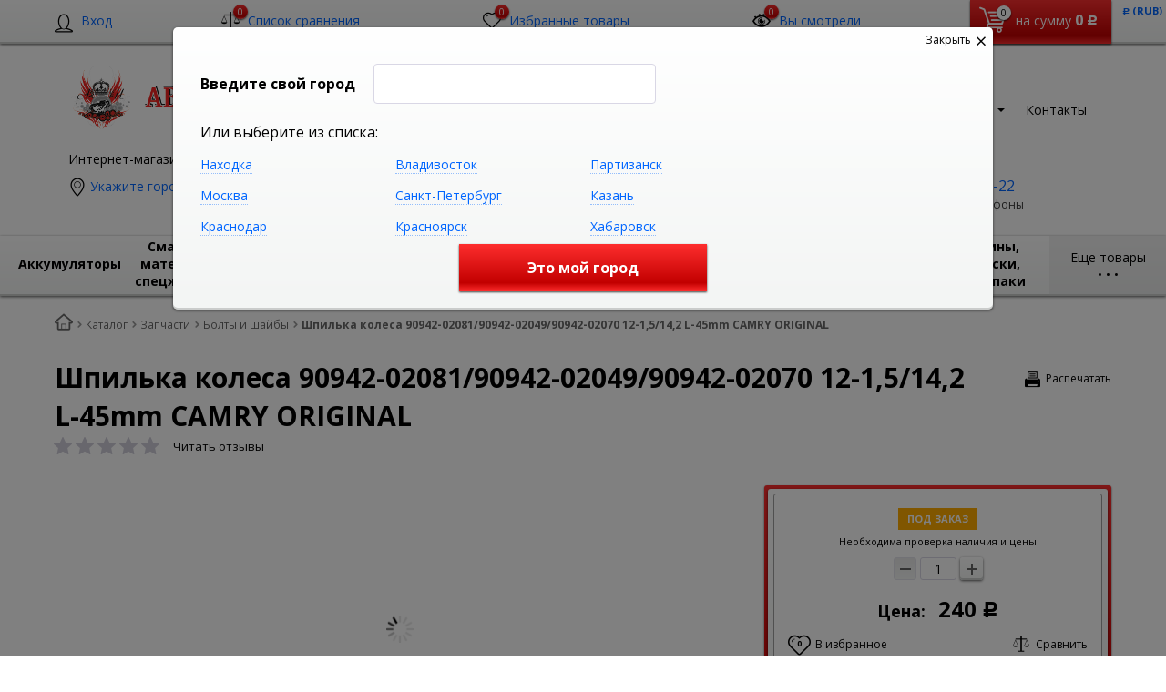

--- FILE ---
content_type: text/html; charset=UTF-8
request_url: https://auto-imperia.com/catalog/shpilka_kolesa_90942_02081_90942_02049_90942_02070_12_1_5_14_2_l_45mm_camry_original.html
body_size: 46403
content:
    <!DOCTYPE html>
<html lang="ru">
    <head>
        <meta name="viewport" content="width=device-width, initial-scale=1.0">
        <title>Шпилька колеса 90942-02081/90942-02049/90942-02070  12-1,5/14,2 L-45mm CAMRY  ORIGINAL в Находке и Партизанске по 240 руб., доставка по России, 2200004391144</title>
                <!-- fonts -->
        
        <!-- styles -->
        
        <!-- Respond.js - IE8 support of media queries -->
        <!-- WARNING: Respond.js doesn't work if you view the page via file:// -->
        <!-- selectivizr - IE8- support for css3 classes like :checked -->
        <!--[if lt IE 9]>
                        <![endif]-->
        
                
                                <script type="text/javascript" data-skip-moving="true">
                        serverSettings = {'themeDemo':'red-skew','customTheme':'N','themeButton':'white','themeMainColor':'#ff0000','headerVersion':'v4','headerFix':'fix-top-catalog','containerWidth':'full_width','catalogPlacement':'top','limitSliders':false,'filterPlacement':'line','menuVisibleItems':'10','footmenuVisibleItems':'7','catalogDarken':'yes','colorBody':'#ffffff','colorHeader':'url(/bitrix/images/yenisite.bitronic2pro/patterns/concrete_seamless.png)','colorFooter':'#303138','colorFooterFont':'#999aa3','wowEffect':'Y','mobilePhoneAction':'calling','sitenavType':'all','btnToTop':'right','bigSliderWidth':'full','bsHeight':'22.24%','bsMediaAnim':'slideRightBig','bsMediaHAlign':'left','bsMediaLimitsBottom':'0%','bsMediaLimitsLeft':'51%','bsMediaLimitsRight':'2%','bsMediaLimitsTop':'0%','bsMediaVAlign':'center','bsTextAnim':'slideLeftBig','bsTextHAlign':'right','bsTextLimitsBottom':'0%','bsTextLimitsLeft':'2%','bsTextLimitsRight':'51%','bsTextLimitsTop':'0%','bsTextTextAlign':'left','bsTextVAlign':'center','productHoverEffect':'detailed-expand','storeAmountType':'numeric','menuHitsPosition':'BOTTOM','brandsExtended':'Y','hideNotAvailable':'Y','hideZeroPrice':'Y','hideEmptyImg':'N','imgForFirstLvlMenu':'Y','imgForSecondLvlMenu':'Y','imgForThirdLvlMenu':'Y','sbMode':'tabs','sbFullDefault':'close','categoriesView':'list','brandsCloud':'N','hiddenOption':'N','categoriesWithImg':'N','categoriesWithSub':'N','detailInfoMode':'tabs','detailGalleryDescription':'bottom','detailGalleryType':'modal','detailTextDefault':'close','detailInfoFullExpanded':'N','socialsType':'visible','productAvailability':'expanded','viewTabsOfCharsAndDesc':'combine','skuView':'Y','paginationType':'inf','filterType':'manual','catalogViewDefault':'list','catalogSubsectionView':'both','catalogTextDefault':'close','menuOpenedInCatalog':'close','skuViewSection':'Y','hideAllHrefs':'N','orderSbannertwo':'2','orderShurry':'1','orderScoolslider':'3','orderSbannerone':'4','orderScategories':'5','orderSspecialblocks':'6','orderSadvantage':'7','orderSfeedback':'8','orderSpromobanners':'9','orderScontentnews':'10','orderScontentabout':'11','orderScontentbrands':'12','orderScontentnetwork':'12','orderSprinfdescription':'0','orderSprinfcharacteristics':'1','orderSprinfcomments':'2','orderSprinfvideos':'3','orderSprinfdocumentation':'4','orderSprinfavailability':'5','orderSprinfreview':'6','orderSprmodifications':'0','orderSprcollection':'1','orderSprbannerone':'2','orderSprsimilarview':'3','orderSprsimilar':'4','orderSprsimilarproducts':'5','orderSprbannertwo':'6','orderSprviewedproducts':'7','orderSprgiftproducts':'8','orderSprrecommended':'10','orderSprbannerthird':'9','topLinePosition':'fixed-top','addbasketType':'buzz','basketPopupSlider':'similar_sell','preset':'medium','currencySwitcher':'Y','currencySwitcherMobile':'Y','blockMainMenuElem':'Y','blockMainMenuElemMobile':'N','menuShowIcons':'N','menuShowIconsMobile':'N','blockPricelist':'N','blockPricelistMobile':'N','quickView':'N','quickViewMobile':'N','quickViewChars':'N','quickViewCharsMobile':'N','backnavEnabled':'N','backnavEnabledMobile':'N','showDiscountPercent':'Y','showDiscountPercentMobile':'Y','stores':'enabled','storesMobile':'enabled','showStock':false,'showStockMobile':'N','blockShowStars':'Y','blockShowStarsMobile':'Y','blockShowGeoip':'Y','blockShowGeoipMobile':'Y','blockShowCompare':'Y','blockShowCompareMobile':'Y','blockShowFavorite':'Y','blockShowFavoriteMobile':'Y','blockShowViwed':'Y','blockShowViwedMobile':'Y','blockShowOneclick':'N','blockShowOneclickMobile':'N','blockShowArticle':'Y','blockShowArticleMobile':'Y','blockShowCommentCount':'N','blockShowCommentCountMobile':'N','blockShowSortBlock':'Y','blockShowSortBlockMobile':'Y','blockShowGalleryThumb':'Y','blockShowGalleryThumbMobile':'N','blockShowAdBanners':'N','blockShowAdBannersMobile':'N','blockWorktime':'Y','blockWorktimeMobile':'Y','blockSearchCategory':'Y','blockSearchCategoryMobile':'N','blockMenuCount':'N','blockMenuCountMobile':'N','blockBuyButton':'Y','blockBuyButtonMobile':'N','blockQuantity':'Y','blockQuantityMobile':'Y','blockHomeMainSlider':'Y','blockHomeMainSliderMobile':'N','blockHomeRubric':'N','blockHomeRubricMobile':'N','blockHomeCoolSlider':'Y','blockHomeCoolSliderMobile':'N','coolSliderShowNames':'Y','coolSliderShowNamesMobile':'N','coolsliderShowStickers':'Y','coolsliderShowStickersMobile':'Y','blockHomeSpecials':'Y','blockHomeSpecialsMobile':'Y','blockHomeSpecialsIcons':'N','blockHomeSpecialsIconsMobile':'N','blockHomeSpecialsCount':'N','blockHomeSpecialsCountMobile':'N','blockHomeOurAdv':'N','blockHomeOurAdvMobile':'N','blockHomeFeedback':'N','blockHomeFeedbackMobile':'N','catchbuyColorHeading':'N','catchbuyColorHeadingMobile':'N','blockHomeCatchbuy':'Y','blockHomeCatchbuyMobile':'Y','blockHomeNews':'N','blockHomeNewsMobile':'N','blockHomeActions':'N','blockHomeActionsMobile':'N','blockHomeReviews':'N','blockHomeReviewsMobile':'N','blockHomeVoting':'N','blockHomeVotingMobile':'N','blockHomeBrands':'Y','blockHomeBrandsMobile':'Y','blockHomeVk':'N','blockHomeVkMobile':'N','blockHomeOk':'N','blockHomeOkMobile':'N','blockHomeFb':'N','blockHomeFbMobile':'N','blockHomeTw':'N','blockHomeTwMobile':'N','blockHomeFlmp':'N','blockHomeFlmpMobile':'N','blockHomeInst':'N','blockHomeInstMobile':'N','blockDetailAddtoorder':'N','blockDetailAddtoorderMobile':'N','blockDetailSimilar':'Y','blockDetailSimilarMobile':'N','blockDetailSimilarView':'N','blockDetailSimilarViewMobile':'N','blockDetailSimilarPrice':'N','blockDetailSimilarPriceMobile':'N','blockDetailRecommended':'Y','blockDetailRecommendedMobile':'N','blockDetailViewed':'Y','blockDetailViewedMobile':'N','blockDetailDelivery':'Y','blockDetailDeliveryMobile':'Y','blockDetailGiftProducts':'Y','blockDetailGiftProductsMobile':'Y','blockDetailGiftMainProducts':'Y','blockDetailGiftMainProductsMobile':'Y','detailCatchbuySlider':'Y','detailCatchbuySliderMobile':'Y','blockDetailPrint':'Y','blockDetailPrintMobile':'N','blockDetailPriceUpdated':'Y','blockDetailPriceUpdatedMobile':'Y','blockDetailReview':'Y','blockDetailReviewMobile':'Y','blockDetailShortInfoUnderImage':'Y','blockDetailShortInfoUnderImageMobile':'Y','blockDetailFeedback':'N','blockDetailFeedbackMobile':'N','blockDetailSocials':'Y','blockDetailSocialsMobile':'Y','blockDetailGamification':'Y','blockDetailGamificationMobile':'N','blockDetailBrand':'Y','blockDetailBrandMobile':'Y','blockDetailItemReviews':'N','blockDetailItemReviewsMobile':'N','blockDetailItemComplects':'Y','blockDetailItemComplectsMobile':'Y','catalogCatchbuySlider':'Y','catalogCatchbuySliderMobile':'Y','blockListViewBlock':'Y','blockListViewBlockMobile':'N','blockListViewList':'Y','blockListViewListMobile':'Y','blockListViewTable':'Y','blockListViewTableMobile':'Y','blockListSubSections':'Y','blockListSubSectionsMobile':'Y','blockListSectionDesc':'Y','blockListSectionDescMobile':'Y','blockListHits':'N','blockListHitsMobile':'N','tableUnitsCol':'enabled','tableUnitsColMobile':'enabled','useLvlFirst':'Y','useLvlFirstMobile':'N','useReviews':'N','useReviewsMobile':'N','blockBasketGiftProducts':'Y','blockBasketGiftProductsMobile':'Y','blockSearchViewed':'Y','blockSearchViewedMobile':'N','blockSearchBestseller':'N','blockSearchBestsellerMobile':'N','blockSearchRecommend':'Y','blockSearchRecommendMobile':'N','blockViewed':'Y','blockViewedMobile':'N','blockBestseller':'N','blockBestsellerMobile':'N','blockRecommend':'Y','blockRecommendMobile':'N','useGoogleCaptcha':'N','captchaRegistration':'Y','showGoogleCaptchaInAuth':'N','captchaCallme':'Y','captchaWhenInStock':'Y','captchaWhenPriceDrops':'Y','captchaCryForPrice':'Y','feedbackForItemOnDetail':'Y','captchaQuickBuy':'Y','captchaFeedback':'Y','captchaLink':'','geoipUnite':'Y','changeContacts':'N','geoipCurrency':'N','additionalPricesEnabled':'false','extendedPricesEnabled':'N','headerMode':'v4','menuCatalog':'top','workArea':'full_width','proVbcBonus':false,'colorTheme':'red-skew','photoViewType':'modal','productInfoMode':'tabs','productInfoModeDefExpanded':false,'stylingType':'skew','sassWorkerUrl':'/bitrix/templates/romza_bitronic2_2.26.1/js/3rd-party-libs/sass.js_0.9.11/sass.worker.js','isFrontend':false};
            SITE_DIR = '/';
            SITE_ID = 's1';
            SITE_TEMPLATE_PATH = '/bitrix/templates/romza_bitronic2_2.26.1';
            COOKIE_PREFIX = 'BITRIX_SM';
            GOOGLE_KEY = '';
        </script>

        <meta http-equiv="Content-Type" content="text/html; charset=UTF-8" />
<meta name="robots" content="index, follow" />
<meta name="keywords" content="Шпилька колеса 90942-02081/90942-02049/90942-02070  12-1,5/14,2 L-45mm CAMRY  ORIGINAL, продаём Шпилька колеса 90942-02081/90942-02049/90942-02070  12-1,5/14,2 L-45mm CAMRY  ORIGINAL в Находке и Партизанске по доступной цене, купить Шпилька колеса 90942-02081/90942-02049/90942-02070  12-1,5/14,2 L-45mm CAMRY  ORIGINAL в Находке и Партизанске, доставка по России, 2200004391144" />
<meta name="description" content="Шпилька колеса 90942-02081/90942-02049/90942-02070  12-1,5/14,2 L-45mm CAMRY  ORIGINAL - выгодная цена в Находке и Партизанске, доставка по России" />
<link href="/bitrix/js/main/core/css/core.min.css?17369419583575" type="text/css" rel="stylesheet" />

<script type="text/javascript" data-skip-moving="true">(function(w, d, n) {var cl = "bx-core";var ht = d.documentElement;var htc = ht ? ht.className : undefined;if (htc === undefined || htc.indexOf(cl) !== -1){return;}var ua = n.userAgent;if (/(iPad;)|(iPhone;)/i.test(ua)){cl += " bx-ios";}else if (/Android/i.test(ua)){cl += " bx-android";}cl += (/(ipad|iphone|android|mobile|touch)/i.test(ua) ? " bx-touch" : " bx-no-touch");cl += w.devicePixelRatio && w.devicePixelRatio >= 2? " bx-retina": " bx-no-retina";var ieVersion = -1;if (/AppleWebKit/.test(ua)){cl += " bx-chrome";}else if ((ieVersion = getIeVersion()) > 0){cl += " bx-ie bx-ie" + ieVersion;if (ieVersion > 7 && ieVersion < 10 && !isDoctype()){cl += " bx-quirks";}}else if (/Opera/.test(ua)){cl += " bx-opera";}else if (/Gecko/.test(ua)){cl += " bx-firefox";}if (/Macintosh/i.test(ua)){cl += " bx-mac";}ht.className = htc ? htc + " " + cl : cl;function isDoctype(){if (d.compatMode){return d.compatMode == "CSS1Compat";}return d.documentElement && d.documentElement.clientHeight;}function getIeVersion(){if (/Opera/i.test(ua) || /Webkit/i.test(ua) || /Firefox/i.test(ua) || /Chrome/i.test(ua)){return -1;}var rv = -1;if (!!(w.MSStream) && !(w.ActiveXObject) && ("ActiveXObject" in w)){rv = 11;}else if (!!d.documentMode && d.documentMode >= 10){rv = 10;}else if (!!d.documentMode && d.documentMode >= 9){rv = 9;}else if (d.attachEvent && !/Opera/.test(ua)){rv = 8;}if (rv == -1 || rv == 8){var re;if (n.appName == "Microsoft Internet Explorer"){re = new RegExp("MSIE ([0-9]+[\.0-9]*)");if (re.exec(ua) != null){rv = parseFloat(RegExp.$1);}}else if (n.appName == "Netscape"){rv = 11;re = new RegExp("Trident/.*rv:([0-9]+[\.0-9]*)");if (re.exec(ua) != null){rv = parseFloat(RegExp.$1);}}}return rv;}})(window, document, navigator);</script>


<link href="/bitrix/js/socialservices/css/ss.min.css?17369420374686" type="text/css"  rel="stylesheet" />
<link href="/bitrix/js/ui/fonts/opensans/ui.font.opensans.min.css?17369420401861" type="text/css"  rel="stylesheet" />
<link href="/bitrix/js/main/popup/dist/main.popup.bundle.min.css?173694198523520" type="text/css"  rel="stylesheet" />
<link href="/bitrix/cache/css/s1/romza_bitronic2_2.26.1/template_bd29c97a055184f46b504fd6b3bd1a7b/template_bd29c97a055184f46b504fd6b3bd1a7b_v1.css?1736995432933265" type="text/css"  data-template-style="true" rel="stylesheet" />
<link href="/bitrix/panel/main/popup.min.css?173694225020704" type="text/css"  data-template-style="true"  rel="stylesheet" />







<link href="//fonts.googleapis.com/css?family=Open+Sans:400italic,700italic,400,700&amp;subset=cyrillic-ext,latin" rel="stylesheet" type="text/css">
<link rel="stylesheet" href="/bitrix/templates/romza_bitronic2_2.26.1/css/themes/theme_red-skew.css" id="current-theme" data-path="/bitrix/templates/romza_bitronic2_2.26.1/css/themes/"/>
<link href="/bitrix/templates/romza_bitronic2_2.26.1/css/print.css" media="print" rel="stylesheet">
<style>img[src*="captcha.php"] {cursor: pointer;}</style>
<meta property="og:type" content="website" />
<meta property="og:url" content="https://auto-imperia.com/catalog/shpilka_kolesa_90942_02081_90942_02049_90942_02070_12_1_5_14_2_l_45mm_camry_original.html" />
<meta property="og:title" content="Шпилька колеса 90942-02081/90942-02049/90942-02070  12-1,5/14,2 L-45mm CAMRY  ORIGINAL" />



				


         <meta name="theme-color" content="#F12323">
             </head>

<body
            class="more_bold"
            data-styling-type="skew"
        data-top-line-position="fixed-top"
    
        data-additional-prices-enabled="false"
        data-catalog-placement="top"
        data-container-width="full_width"
        style="background: #ffffff; "        data-filter-placement="line"
        data-limit-sliders="false"
        data-table-units-col="enabled"
        data-stores="enabled"
        data-show-stock="false"
        data-theme-button="white"
        data-categories-view="list"
        data-categories-with-sub="false"
        data-categories-with-img="false"
        data-availability-view-type="numeric"
        data-site-background=""
        data-catalog-darken="yes"
        data-mobile-phone-action="calling"
        data-header-fix="fix-top-catalog"
>
<!--'start_frame_cache_rz_dynamic_full_mode_meta'--><!--'end_frame_cache_rz_dynamic_full_mode_meta'-->        <!-- SVG sprite include -->
    <div class="svg-placeholder"
         style="border: 0; clip: rect(0 0 0 0); height: 1px;
	    margin: -1px; overflow: hidden; padding: 0;
	    position: absolute; width: 1px;"></div>
    <script data-skip-moving="true">
        function initSvgSprites() {
            document.querySelector('.svg-placeholder').innerHTML = SVG_SPRITE;
        }
    </script>
    <!-- end SVG sprite include -->

    <div class="bitrix-admin-panel">
        <div class="b_panel"></div>
    </div>
     <!--'start_frame_cache_rz_dynamic_flashmessage'--> <!--'end_frame_cache_rz_dynamic_flashmessage'-->
    <button class="btn-main to-top right">
        <i class="flaticon-key22"></i>
        <span class="text">Наверх</span>
    </button>

<div class="big-wrap" itemscope itemtype="http://schema.org/Store">    <link itemprop="url" href="https://auto-imperia.com"/>
    <meta itemprop="name" content="Автоимперия: интернет-магазин"/>

    <div id="top-line-backend" class="top-line">
        <div class="container">
            <div class="top-line-content clearfix">
                <!--'start_frame_cache_rbpIY8'--><!--'end_frame_cache_rbpIY8'-->                     <div class="top-line-item account-authorized" id="bxdinamic_bitronic2_auth_authorized"><!--'start_frame_cache_bxdinamic_bitronic2_auth_authorized'--><!--'end_frame_cache_bxdinamic_bitronic2_auth_authorized'--></div>
<div class="top-line-item account-not-authorized with-icon" data-tooltip title="Вход" data-placement="top" id="bxdinamic_bitronic2_auth_not_authorized"><!--'start_frame_cache_bxdinamic_bitronic2_auth_not_authorized'-->	<span class="avatar" data-popup="^.account-not-authorized>.content"><i class="flaticon-user12"></i></span>
	<span class="content">
		<a href="/catalog/shpilka_kolesa_90942_02081_90942_02049_90942_02070_12_1_5_14_2_l_45mm_camry_original.html" class="pseudolink" data-toggle="modal" data-target="#modal_login">
			<span class="text">Вход</span>
		</a>
	</span>
<!--'end_frame_cache_bxdinamic_bitronic2_auth_not_authorized'--></div>

                                                    <div class="top-line-item compare">
	<a href="/catalog/compare/list/" class="btn-compare pseudolink with-icon rz-no-pointer" data-popup="#popup_compare" id="compare-toggler">
		<i class="flaticon-balance3"></i>
		<span class="items-inside" id="bxdinamic_bitronic2_compare_list_16">
			<!--'start_frame_cache_bxdinamic_bitronic2_compare_list_16'-->			0			<!--'end_frame_cache_bxdinamic_bitronic2_compare_list_16'-->		</span>
		<span class="link-text">Список сравнения</span>
	</a>
	<div class="top-line-popup popup_compare" id="popup_compare" data-darken>
		<button class="btn-close" data-popup="#popup_compare">
			<span class="btn-text">Закрыть</span>
			<i class="flaticon-close47"></i>
		</button>
		<div class="popup-header">
			<!--'start_frame_cache_OQ3k9P'-->			<span class="header-text">
				В списке сравнения 0 товаров:
			</span>
			<!--'end_frame_cache_OQ3k9P'-->		</div>
		<div class="table-wrap">
			<div class="scroller scroller_v">
				<!--'start_frame_cache_HlVICg'-->				<pre class="cache_time_debug">19:00:31 - 21.12.2025</pre>				
				
				<!--'end_frame_cache_HlVICg'-->
				<div class="scroller__track scroller__track_v">
					<div class="scroller__bar scroller__bar_v"></div>
				</div>
			</div>
		</div>
		<div class="popup-footer" id="bxdinamic_bitronic2_compare_list_16_footer"><!--'start_frame_cache_bxdinamic_bitronic2_compare_list_16_footer'-->			<button class="btn-delete pseudolink with-icon">
				<i class="flaticon-trash29"></i>
				<span class="btn-text">Очистить список сравнения</span>
			</button>
			<form action="/catalog/compare//" class="inline">
				<button class="btn-main">Сравнить</button>
			</form><!--'end_frame_cache_bxdinamic_bitronic2_compare_list_16_footer'-->
		</div>
	</div>
</div>
                                                    
<div class="top-line-item favorites">
	<a href="javascript:;" class="btn-favorites pseudolink with-icon rz-no-pointer" data-popup="#popup_favorites" id="favorites-toggler">
		<i class="flaticon-heart3"></i>
		<span class="items-inside" id="bxdinamic_bitronic2_favorite_list">
			<!--'start_frame_cache_bxdinamic_bitronic2_favorite_list'-->			0			<!--'end_frame_cache_bxdinamic_bitronic2_favorite_list'-->		</span>
		<span class="link-text">Избранные товары</span>
	</a>
	<div class="top-line-popup popup_favorites" id="popup_favorites" data-darken>
		<button class="btn-close" data-popup="#popup_favorites">
			<span class="btn-text">Закрыть</span>
			<i class="flaticon-close47"></i>
		</button>
		<div class="popup-header">
			<span class="header-text">
				В избранном 0 товаров:
			</span>
		</div>
		<div class="table-wrap">
			<div class="scroller scroller_v">
				<!--'start_frame_cache_KEdkRN'-->				<pre class="cache_time_debug">19:00:31 - 21.12.2025</pre>				
				
				<!--'end_frame_cache_KEdkRN'-->
				<div class="scroller__track scroller__track_v">
					<div class="scroller__bar scroller__bar_v"></div>
				</div>
			</div>
		</div>
		<div class="popup-footer">
			<button class="btn-delete pseudolink with-icon">
				<i class="flaticon-trash29"></i>
				<span class="btn-text">Очистить избранное</span>
			</button>
			<button class="btn-main">Добавить все в корзину</button>
		</div>
	</div>
</div>
                                                    <div id="backend-viewd-container" class="top-line-item you-watched">
    </div>                                
<div class="top-line-item basket" id="basket">
    <!--'start_frame_cache_FKauiI'-->    <a id="bxdinamic_bitronic2_basket_string" href="/personal/cart/"
       class="btn-main btn-basket  rz-no-pointer"
       data-popup="#popup_basket">
        <i class="flaticon-shopping109">
            <span class="basket-items-number-sticker">0</span>
        </i>
        <span class="text-content">
            <span class="basket-simple-text hidden-xs">на сумму</span>
				<strong class="basket-total-price hidden-xs"><span class="value">0</span> <span class="b-rub">Р</span></strong>
			</span>
    </a>
    <!--'end_frame_cache_FKauiI'-->    <div class="top-line-popup popup_basket" id="popup_basket" data-darken>
        <button class="btn-close" data-popup="#popup_basket">
            <span class="btn-text">Закрыть</span>
            <i class="flaticon-close47"></i>
        </button>
        <div class="popup-header">
            <div id="bxdinamic_bitronic2_basket_header" class="header-text">
                <!--'start_frame_cache_bxdinamic_bitronic2_basket_header'-->                <pre class="cache_time_debug">01:38:52 - 26.01.2026</pre>                <div class="basket-content">
                    <div class="text">Вы выбрали 0 позиций на сумму</div>
                    <span class="total-price"><span class="value">0</span> <span class="b-rub">Р</span></span>
                </div>
                <!--'end_frame_cache_bxdinamic_bitronic2_basket_header'-->                            </div>
                    </div>
        <div class="table-wrap basket-small">
            <div class="scroller scroller_v">
                <div class="basket-content">
                    <!--'start_frame_cache_Oxh3Ep'-->                    <table class="items-table">
                                            </table>
                    
                    <!--'end_frame_cache_Oxh3Ep'-->                </div>
                                <div class="scroller__track scroller__track_v">
                    <div class="scroller__bar scroller__bar_v"></div>
                </div>
            </div>
        </div>
        <!--noindex-->
            <div class="popup-footer">
                    <span id="bxdinamic_bitronic2_basket_footer" class="total">
                        <!--'start_frame_cache_bxdinamic_bitronic2_basket_footer'-->                        <span class="text">Итого: </span>
                        <span class="price"
                              data-total-price="0"><span class="value">0</span> <span class="b-rub">Р</span></span>
                                                <!--'end_frame_cache_bxdinamic_bitronic2_basket_footer'-->                    </span>
                <button class="btn-delete pseudolink with-icon">
                    <i class="flaticon-trash29"></i>
                    <span class="btn-text">Удалить все<span
                                class="hidden-xs"> из корзины</span></span>
                </button>
                <div class="small-basket-buy-wrap">
                    <a href="/personal/cart/" class="btn-main"><span
                                class="text">Оформить заказ</span></a>
                                    </div>
            </div>
        <!--/noindex-->
    </div><!-- /.top-line-popup.popup_basket#popup_basket -->
</div>
            </div><!-- /top-line-content -->

            <div id="currency-switch" class="currency-switch" data-popup=">.currency-list" data-currency-switch-enabled="true">
<!--'start_frame_cache_currency-switch'--><pre class="cache_time_debug">01:38:52 - 26.01.2026</pre>				<span class="desc">Валюта:</span>
				<span class="value" data-value="RUB">
					<span class="text"><span class="b-rub">Р</span> (RUB)</span>
				</span>
				<ul class="currency-list um_popup">
					<li class="value active" data-value="RUB"><span class="text"><span class="b-rub">Р</span> (RUB)</span></li>
					<li class="value" data-value="USD"><span class="text">&#36; (USD)</span></li>
					<li class="value" data-value="EUR"><span class="text">&euro; (EUR)</span></li>
					<li class="value" data-value="UAH"><span class="text">&#8372; (UAH)</span></li>
					<li class="value" data-value="BYN"><span class="text">(BYN)</span></li>
				</ul>
				<form action="#" method="post" style="display:none">
					<input type="hidden" name="RZ_CURRENCY_NEW" value="RUB">
				</form>
<!--'end_frame_cache_currency-switch'-->			</div>
                    </div><!-- container -->
    </div><!-- top-line -->
    <header class="page-header" data-sitenav-type="v4"
            data-header-version="v4"
            style="background: url(/bitrix/images/yenisite.bitronic2pro/patterns/concrete_seamless.png)">        <div class="container">
            <div class="header-main-content with-delivery">
                <div class="sitenav-wrap">
                    <div class="sitenav-table">
                        <div class="sitenav-tcell">
                            <nav class="sitenav horizontal" id="sitenav">
                                <button type="button" class="btn-sitenav-toggle">
                                    <i class="flaticon-menu6"></i>
                                </button>
                                <ul itemscope itemtype="http://www.schema.org/SiteNavigationElement" class="sitenav-menu">
                    <li class="sitenav-menu-item ">
                                            <a href="/about/" itemprop="discussionUrl">
                    <span class="text">О магазине</span>
                    <i class="icon-arrow down flaticon-arrow486"></i>
                    <i class="icon-arrow up flaticon-arrow492"></i>
                </a>
                                    </li>
                    <li class="sitenav-menu-item ">
                                            <a href="/news/" itemprop="discussionUrl">
                    <span class="text">Новости</span>
                    <i class="icon-arrow down flaticon-arrow486"></i>
                    <i class="icon-arrow up flaticon-arrow492"></i>
                </a>
                                    </li>
                    <li class="sitenav-menu-item ">
                                            <a href="/actions/" itemprop="discussionUrl">
                    <span class="text">Акции</span>
                    <i class="icon-arrow down flaticon-arrow486"></i>
                    <i class="icon-arrow up flaticon-arrow492"></i>
                </a>
                                    </li>
                    <li class="sitenav-menu-item ">
                                            <a href="/reviews/" itemprop="discussionUrl">
                    <span class="text">Обзоры</span>
                    <i class="icon-arrow down flaticon-arrow486"></i>
                    <i class="icon-arrow up flaticon-arrow492"></i>
                </a>
                                    </li>
                    <li class="sitenav-menu-item  with-sub">
                        <div class="sitenav-header">
                                                    <a href="/about/delivery/" class="sitenav-additional-link">
                        <i class="flaticon-right10"></i>
                    </a>
                                <a href="/about/delivery/" itemprop="discussionUrl">
                    <span class="text">Оплата и доставка</span>
                    <i class="icon-arrow down flaticon-arrow486"></i>
                    <i class="icon-arrow up flaticon-arrow492"></i>
                </a>
                            </div>
                                    <ul class="submenu">
                                                                        <li><a href="/about/howto/">Как заказать</a></li>
                                                                                                <li><a href="/about/returns/">Условия возврата товара</a></li>
                                                                                                <li><a href="/about/guaranty/">Гарантия качества</a></li>
                                                                                                <li><a href="/about/discounts/">Скидки</a></li>
                                                            </ul>
                    </li>
                                                    <li class="sitenav-menu-item  with-sub">
                        <div class="sitenav-header">
                                                    <a href="/company/" class="sitenav-additional-link">
                        <i class="flaticon-right10"></i>
                    </a>
                                <a href="/company/" itemprop="discussionUrl">
                    <span class="text">О компании</span>
                    <i class="icon-arrow down flaticon-arrow486"></i>
                    <i class="icon-arrow up flaticon-arrow492"></i>
                </a>
                            </div>
                                    <ul class="submenu">
                                                                        <li><a href="/company/history/">История</a></li>
                                                                                                <li><a href="/company/license/">Лицензии</a></li>
                                                                                                <li><a href="/company/services/">Услуги</a></li>
                                                                                                <li><a href="/company/achievements/">Достижения</a></li>
                                                                                                <li><a href="/company/partners/">Партнеры</a></li>
                                                                                                <li><a href="/company/reviews/">Отзывы</a></li>
                                                                                                <li><a href="/company/employees/">Сотрудники</a></li>
                                                                                                <li><a href="/company/vacancies/">Вакансии</a></li>
                                                                                                <li><a href="/company/requisites/">Реквизиты</a></li>
                                                            </ul>
                    </li>
                                                                                            <li class="sitenav-menu-item ">
                                            <a href="/about/contacts/" itemprop="discussionUrl">
                    <span class="text">Контакты</span>
                    <i class="icon-arrow down flaticon-arrow486"></i>
                    <i class="icon-arrow up flaticon-arrow492"></i>
                </a>
                                    </li>
    </ul>                            </nav><!-- sitenav.horizontal -->
                        </div>
                    </div>
                </div>
                <a href="/" class="brand">
                    <div class="brand-logo" itemprop="logo"><img src="/logo_auto.png" alt="Автоимперия логотип" title="Автоимперия логотип">

</div><!-- logo-img
					-->
                    <div class="brand-name"> </div>
                    <div class="brand-desc"
                         itemprop="description"><comment>Интернет-магазин автозапчастей и автотоваров</comment>                    </div><!-- logo-text -->
                </a><!-- logo -->
                <div class="city-and-time with-time" id="city-and-time">
                    <div class="city-and-time__city-block">
                        			
	
    <div class="geo__city">
	    <div class="notification-frame" id="bxdinamic_geoip_notify">
		<!--'start_frame_cache_bxdinamic_geoip_notify'-->				<!--'end_frame_cache_bxdinamic_geoip_notify'-->	</div><!-- do not delete
--><a href="javascript:;" class="btn-city-toggle pseudolink with-icon" data-toggle="modal" data-target="#modal_city-select-panel" id="current-city">
	<i class="flaticon-location4"></i>
	<span class="link-text" id="bxdinamic_geoip_string">
		<!--'start_frame_cache_bxdinamic_geoip_string'-->Укажите город		<!--'end_frame_cache_bxdinamic_geoip_string'-->	</span>			
</a>
</div>
	<!-- do not delete
                            -->                    </div><!-- .city-and-time__city-block -
					do not delete -->
                    <div class="city-and-time__time-block">
                                            </div><!-- .city-and-time__time-block - do not delete -->
                </div><!-- city-and-time -->
                <div class="header-contacts">
                    <i id="switch-contacts" class="flaticon-phone12 phone" data-popup="^.header-contacts>.contacts-content">
                      </i>
                    <div class="contacts-content"
                         style="background: #fff url(/bitrix/images/yenisite.bitronic2pro/patterns/concrete_seamless.png)">                        <div class="phones" itemprop="telephone">
                            <i class="flaticon-phone12 phone"></i>
                            <div class="phone-wrap">
 <a itemprop="telephone" content="+7 984 195-22-22" href="callto:+7 984 195-22-22" class="phone-link" data-tooltip="" title="Заказать звонок" data-placement="right">+7 984 195-22-22</a>
	<p>
		 Интернет-магазин, WhatsApp, SMS
	</p>
</div>
<div class="phone-wrap">
 <a itemprop="telephone" content="+7 984 200-30-30" href="callto:+7 984 200-30-30" class="phone-link" data-tooltip="" title="Заказать звонок" data-placement="right">+7 984 200-30-30</a>
	<p>
		 Интернет-магазин, SMS
	</p>
</div>
<div class="phone-wrap">
 <a itemprop="telephone" content="+7 914 970-24-81" href="callto:+7 914 970-24-81" class="phone-link" data-tooltip="" title="Заказать звонок" data-placement="right">+7&nbsp;</a><a href="http://www.auto-imperia.com/catalog/%3C?%20echo%20$method%20?%3E:+7%20(4236)%2063-42-92" title="Заказать звонок">914&nbsp;970-24-81</a>
	<p>
		 "Автоимперия"<br>
		 Находка, Озёрная, 1<br>
		 магазин, склад, пункт выдачи товара
	</p>
</div>
<div class="phone-wrap">
 <a itemprop="telephone" content="+7 984 141-28-81" href="callto:+7 984 141-28-81" class="phone-link" data-tooltip="" title="Заказать звонок" data-placement="right">+7 984 141-28-81</a>
	<p>
		 "OilBar" Находка<br>
		 Находка, Песчаная, 2<br>
		 магазин
	</p>
</div>                        </div>
                        <span class="free-call-text">
								Показать все телефоны							</span>

                        <div class="email-wrap">
                            <a href="mailto:info@auto-imperia.com" class="contacts-email with-icon">
	<i class="flaticon-mail9 mail"></i>
	<span class="link-text" itemprop="email">info@auto-imperia.com</span>
</a>                        </div>

                        <div class="address-wrap">
                            	<a href="javascript:;" class="address pseudolink with-icon" data-toggle="modal" data-target="#modal_address-on-map" itemprop="address" itemscope itemtype="http://schema.org/PostalAddress">
		<i class="flaticon-location4"></i>
				<span class="link-text"><span itemprop="addressLocality">&nbsp;"Автоимперия", "Камчатка", "OilBar" Находка, "OilBar" Партизанск (показать на карте)</span><span
				itemprop="streetAddress"></span></span>
	</a>
                        </div>

                        <div class="modal-form">
                                                     </div>
                    </div>
                </div><!-- header-contacts -->
                <div class="search-block">
                                     <form action="/catalog/" method="get" id="search" class="search-wrap silver-normal category_0" >
    <!--'start_frame_cache_XdqEv1'--><pre class="cache_time_debug">01:38:52 - 26.01.2026</pre><!--'end_frame_cache_XdqEv1'-->                <span class="search-example-wrap"><span class="search-example-text">Я ищу, например, </span>
                <span id="bxdinamic_bitronic2_search_example">
			<!--'start_frame_cache_bxdinamic_bitronic2_search_example'-->                    <span class="search-example">Фильтр масляный vic c-110</span>
                    <!--'end_frame_cache_bxdinamic_bitronic2_search_example'-->		</span>
		</span>
            <input type="text" class="textinput" id="search-field" name="q" value="" autocomplete="off">
    <span class="search-controls">
		<i class="search-clear flaticon-close47" data-tooltip title="Очистить поиск"></i>
                    <select name="where" id="search-area" class="search-area select-main">
			                <option value="iblock_catalog" data-category="0">Товары</option>
                            <option value="iblock_news" data-category="1">Новости</option>
                            <option value="ALL" data-category="all">Везде</option>
		</select>
                <button class="btn-main btn-search" name="s" type="submit" value="">
			<i class="flaticon-search50"></i>
		</button>
	</span>
    <div class="popup_ajax-search" id="popup_ajax-search">
    </div>
</form><!-- search-wrap -->

                                    </div>
            </div><!-- header-main-content -->
        </div><!-- /container -->
        <div class="catalog-at-top"
             id="catalog-at-top">
            
	
	
<nav itemscope itemtype="http://schema.org/SiteNavigationElement" class="catalog-menu mainmenu" id="mainmenu" data-menu-opened="true" data-menu-hits-pos="bottom"	 data-menu-hits-enabled=true>
<!--'start_frame_cache_XEVOpk'--><pre class="cache_time_debug">01:38:52 - 26.01.2026</pre><!--'end_frame_cache_XEVOpk'-->	<div class="container">
		<div class="btn-catalog-wrap" id="btn-catalog-wrap">
			<button type="button" class="btn-catalog catalog-show" id="catalog-show">
				<span class="content">
					<span class="text">Еще товары</span>
					<span class="bullets">
						<span class="bullet">&bullet;</span>
						<span class="bullet">&bullet;</span>
						<span class="bullet">&bullet;</span>
					</span>	
				</span>
			</button>
			<button type="button" class="btn-catalog catalog-hide" id="catalog-hide">
				<span class="text content">Скрыть</span>
			</button>

			<button type="button" class="btn-catalog catalog-switch" id="catalog-switch">
				<i class="flaticon-menu6"></i>
				<span class="text">Каталог товаров</span>
			</button>
		</div>

		<div class="catalog-menu-lvl0 main">
											<div class="catalog-menu-lvl0-item no-numbers">
                    <div class="menu-lvl0-header">
                            
                            
                            <a href="/catalog/akkumulyatory/" class="menu-lvl0-link  ">
                            <span class="category-name"> Аккумуляторы</span>
                        </a>                    </div>
									</div>
											<div class="catalog-menu-lvl0-item no-numbers">
                    <div class="menu-lvl0-header">
                            
                                                            <a itemprop="discussionUrl" href="/catalog/smazochnye_materialy_i_spetszhidkosti/" class="menu-lvl1-additional-link">
                                    <i class="flaticon-right10"></i>
                                </a>
                            
                            <a href="/catalog/smazochnye_materialy_i_spetszhidkosti/" class="menu-lvl0-link with-addit-link ">
                            <span class="category-name"> Смазочные материалы и спецжидкости</span>
                        </a>                    </div>
										<div class="submenu-wrap">
												<div class="catalog-menu-lvl1-content">
														<div class="catalog-menu-lvl1">
								<div class="menu-lvl1-header">
                                                                        
									<a href="/catalog/zhidkosti_okhlazhdayushchie/" class="menu-lvl1-link "><span class="text">Жидкости охлаждающие</span></a>
								</div>
															</div>							<div class="catalog-menu-lvl1">
								<div class="menu-lvl1-header">
                                                                        
									<a href="/catalog/zhidkosti_tormoznye_/" class="menu-lvl1-link "><span class="text">Жидкости тормозные </span></a>
								</div>
															</div>							<div class="catalog-menu-lvl1">
								<div class="menu-lvl1-header">
                                                                        
									<a href="/catalog/smazochnye_materialy_i_spetszhidkosti_1/" class="menu-lvl1-link "><span class="text"> Смазочные материалы и спецжидкости</span></a>
								</div>
															</div>							<div class="catalog-menu-lvl1">
								<div class="menu-lvl1-header">
                                                                        
									<a href="/catalog/smazki_plastichnye/" class="menu-lvl1-link "><span class="text">Смазки пластичные</span></a>
								</div>
															</div>						</div>
						<div class="scroll-slider-wrap" id="menu_hits_127"></div>					</div>
									</div>
											<div class="catalog-menu-lvl0-item no-numbers">
                    <div class="menu-lvl0-header">
                            
                            
                            <a href="/catalog/filtry/" class="menu-lvl0-link  ">
                            <span class="category-name"> Фильтры</span>
                        </a>                    </div>
									</div>
											<div class="catalog-menu-lvl0-item no-numbers">
                    <div class="menu-lvl0-header">
                            
                                                            <a itemprop="discussionUrl" href="/catalog/zapchasti/" class="menu-lvl1-additional-link">
                                    <i class="flaticon-right10"></i>
                                </a>
                            
                            <a href="/catalog/zapchasti/" class="menu-lvl0-link with-addit-link ">
                            <span class="category-name"> Запчасти</span>
                        </a>                    </div>
										<div class="submenu-wrap">
												<div class="catalog-menu-lvl1-content">
														<div class="catalog-menu-lvl1">
								<div class="menu-lvl1-header">
                                                                        
									<a href="/catalog/nomernye_agregaty/" class="menu-lvl1-link "><span class="text">Номерные агрегаты</span></a>
								</div>
															</div>							<div class="catalog-menu-lvl1">
								<div class="menu-lvl1-header">
                                                                        
									<a href="/catalog/bolty_i_shayby/" class="menu-lvl1-link "><span class="text">Болты и шайбы</span></a>
								</div>
															</div>							<div class="catalog-menu-lvl1">
								<div class="menu-lvl1-header">
                                                                            <a itemprop="discussionUrl" href="/catalog/dvigatel/" class="menu-lvl1-additional-link">
                                            <i class="flaticon-right10"></i>
                                        </a>
                                                                        
									<a href="/catalog/dvigatel/" class="menu-lvl1-link "><span class="text">Двигатель</span></a>
								</div>
																<ul>
																		<li>
										<a itemprop="discussionUrl" href="/catalog/benzonasosy/" class="link "><span class="text">Бензонасосы</span></a>
									</li>
																		<li>
										<a itemprop="discussionUrl" href="/catalog/gofry_novye/" class="link "><span class="text">Гофры новые</span></a>
									</li>
																		<li>
										<a itemprop="discussionUrl" href="/catalog/kolpachki_maslosyemnye/" class="link "><span class="text">Колпачки маслосъёмные</span></a>
									</li>
																		<li>
										<a itemprop="discussionUrl" href="/catalog/koltsa_porshnevye/" class="link "><span class="text">Кольца поршневые</span></a>
									</li>
																		<li>
										<a itemprop="discussionUrl" href="/catalog/kryshki_radiatora/" class="link "><span class="text">Крышки радиатора</span></a>
									</li>
																		<li>
										<a itemprop="discussionUrl" href="/catalog/podkachki/" class="link "><span class="text">Подкачки</span></a>
									</li>
																		<li>
										<a itemprop="discussionUrl" href="/catalog/remni_grm/" class="link "><span class="text">Ремни ГРМ</span></a>
									</li>
																		<li>
										<a itemprop="discussionUrl" href="/catalog/remni_privodnye/" class="link "><span class="text">Ремни приводные</span></a>
									</li>
																		<li>
										<a itemprop="discussionUrl" href="/catalog/roliki_i_natyazhiteli/" class="link "><span class="text">Ролики и натяжители</span></a>
									</li>
																		<li>
										<a itemprop="discussionUrl" href="/catalog/termostaty/" class="link "><span class="text">Термостаты</span></a>
									</li>
																	</ul>
															</div>							<div class="catalog-menu-lvl1">
								<div class="menu-lvl1-header">
                                                                        
									<a href="/catalog/zapasnye_chasti/" class="menu-lvl1-link "><span class="text">Запасные части</span></a>
								</div>
															</div>							<div class="catalog-menu-lvl1">
								<div class="menu-lvl1-header">
                                                                            <a itemprop="discussionUrl" href="/catalog/kuzov/" class="menu-lvl1-additional-link">
                                            <i class="flaticon-right10"></i>
                                        </a>
                                                                        
									<a href="/catalog/kuzov/" class="menu-lvl1-link "><span class="text">Кузов</span></a>
								</div>
																<ul>
																		<li>
										<a itemprop="discussionUrl" href="/catalog/bryzgoviki/" class="link "><span class="text">Брызговики</span></a>
									</li>
																		<li>
										<a itemprop="discussionUrl" href="/catalog/klipsy_krepyezhnye/" class="link "><span class="text">Клипсы крепёжные</span></a>
									</li>
																	</ul>
															</div>							<div class="catalog-menu-lvl1">
								<div class="menu-lvl1-header">
                                                                        
									<a href="/catalog/podshipniki/" class="menu-lvl1-link "><span class="text">Подшипники</span></a>
								</div>
															</div>							<div class="catalog-menu-lvl1">
								<div class="menu-lvl1-header">
                                                                        
									<a href="/catalog/prokladki/" class="menu-lvl1-link "><span class="text">Прокладки</span></a>
								</div>
															</div>							<div class="catalog-menu-lvl1">
								<div class="menu-lvl1-header">
                                                                        
									<a href="/catalog/remkomplekty/" class="menu-lvl1-link "><span class="text">Ремкомплекты</span></a>
								</div>
															</div>							<div class="catalog-menu-lvl1">
								<div class="menu-lvl1-header">
                                                                        
									<a href="/catalog/salniki/" class="menu-lvl1-link "><span class="text">Сальники</span></a>
								</div>
															</div>							<div class="catalog-menu-lvl1">
								<div class="menu-lvl1-header">
                                                                            <a itemprop="discussionUrl" href="/catalog/tormoznaya_sistema/" class="menu-lvl1-additional-link">
                                            <i class="flaticon-right10"></i>
                                        </a>
                                                                        
									<a href="/catalog/tormoznaya_sistema/" class="menu-lvl1-link "><span class="text">Тормозная система</span></a>
								</div>
																<ul>
																		<li>
										<a itemprop="discussionUrl" href="/catalog/tormoznye_zapchasti/" class="link "><span class="text">Тормозные запчасти</span></a>
									</li>
																		<li>
										<a itemprop="discussionUrl" href="/catalog/barabany_tormoznye/" class="link "><span class="text">Барабаны тормозные</span></a>
									</li>
																		<li>
										<a itemprop="discussionUrl" href="/catalog/kolodki_tormoznye_barabannye/" class="link "><span class="text">Колодки тормозные барабанные</span></a>
									</li>
																		<li>
										<a itemprop="discussionUrl" href="/catalog/kolodki_tormoznye_diskovye/" class="link "><span class="text">Колодки тормозные дисковые</span></a>
									</li>
																		<li>
										<a itemprop="discussionUrl" href="/catalog/kolodki_tormoznye_stoyanochnye/" class="link "><span class="text">Колодки тормозные стояночные</span></a>
									</li>
																	</ul>
															</div>							<div class="catalog-menu-lvl1">
								<div class="menu-lvl1-header">
                                                                            <a itemprop="discussionUrl" href="/catalog/transmissiya/" class="menu-lvl1-additional-link">
                                            <i class="flaticon-right10"></i>
                                        </a>
                                                                        
									<a href="/catalog/transmissiya/" class="menu-lvl1-link "><span class="text">Трансмиссия</span></a>
								</div>
																<ul>
																		<li>
										<a itemprop="discussionUrl" href="/catalog/amortizatory_i_stoyki/" class="link "><span class="text">Амортизаторы и стойки</span></a>
									</li>
																		<li>
										<a itemprop="discussionUrl" href="/catalog/vtulki_i_saylentbloki/" class="link "><span class="text">Втулки и сайлентблоки</span></a>
									</li>
																		<li>
										<a itemprop="discussionUrl" href="/catalog/gayki_kolesnye/" class="link "><span class="text">Гайки колесные</span></a>
									</li>
																		<li>
										<a itemprop="discussionUrl" href="/catalog/diski_i_korziny_stsepleniya/" class="link "><span class="text">Диски и корзины сцепления</span></a>
									</li>
																		<li>
										<a itemprop="discussionUrl" href="/catalog/krestoviny/" class="link "><span class="text">Крестовины</span></a>
									</li>
																		<li>
										<a itemprop="discussionUrl" href="/catalog/linki/" class="link "><span class="text">Линки</span></a>
									</li>
																		<li>
										<a itemprop="discussionUrl" href="/catalog/nakonechniki_rulevye/" class="link "><span class="text">Наконечники рулевые</span></a>
									</li>
																		<li>
										<a itemprop="discussionUrl" href="/catalog/podushki_krepleniya/" class="link "><span class="text">Подушки крепления</span></a>
									</li>
																		<li>
										<a itemprop="discussionUrl" href="/catalog/pruzhiny/" class="link "><span class="text">Пружины</span></a>
									</li>
																		<li>
										<a itemprop="discussionUrl" href="/catalog/pylniki_i_otboyniki/" class="link "><span class="text">Пыльники и отбойники</span></a>
									</li>
																		<li>
										<a itemprop="discussionUrl" href="/catalog/rychagi/" class="link "><span class="text">Рычаги</span></a>
									</li>
																		<li>
										<a itemprop="discussionUrl" href="/catalog/tyagi_rulevye/" class="link "><span class="text">Тяги рулевые</span></a>
									</li>
																		<li>
										<a itemprop="discussionUrl" href="/catalog/sharovye/" class="link "><span class="text">Шаровые</span></a>
									</li>
																	</ul>
															</div>							<div class="catalog-menu-lvl1">
								<div class="menu-lvl1-header">
                                                                        
									<a href="/catalog/khomuty/" class="menu-lvl1-link "><span class="text">Хомуты</span></a>
								</div>
															</div>							<div class="catalog-menu-lvl1">
								<div class="menu-lvl1-header">
                                                                            <a itemprop="discussionUrl" href="/catalog/elektrika/" class="menu-lvl1-additional-link">
                                            <i class="flaticon-right10"></i>
                                        </a>
                                                                        
									<a href="/catalog/elektrika/" class="menu-lvl1-link "><span class="text">Электрика</span></a>
								</div>
																<ul>
																		<li>
										<a itemprop="discussionUrl" href="/catalog/datchiki/" class="link "><span class="text">Датчики</span></a>
									</li>
																		<li>
										<a itemprop="discussionUrl" href="/catalog/klemmy_i_peremychki/" class="link "><span class="text">Клеммы и перемычки</span></a>
									</li>
																		<li>
										<a itemprop="discussionUrl" href="/catalog/lampy/" class="link "><span class="text">Лампы</span></a>
									</li>
																		<li>
										<a itemprop="discussionUrl" href="/catalog/mosty_diodnye/" class="link "><span class="text">Мосты диодные</span></a>
									</li>
																		<li>
										<a itemprop="discussionUrl" href="/catalog/predokhraniteli/" class="link "><span class="text">Предохранители</span></a>
									</li>
																		<li>
										<a itemprop="discussionUrl" href="/catalog/provoda_vysokovoltnye/" class="link "><span class="text">Провода высоковольтные</span></a>
									</li>
																		<li>
										<a itemprop="discussionUrl" href="/catalog/svechi_zazhiganiya/" class="link "><span class="text">Свечи зажигания</span></a>
									</li>
																		<li>
										<a itemprop="discussionUrl" href="/catalog/svechi_nakalivaniya/" class="link "><span class="text">Свечи накаливания</span></a>
									</li>
																		<li>
										<a itemprop="discussionUrl" href="/catalog/shchyetki_stekloochistitelya/" class="link "><span class="text">Щётки стеклоочистителя</span></a>
									</li>
																		<li>
										<a itemprop="discussionUrl" href="/catalog/shchyetki_ugolnye/" class="link "><span class="text">Щётки угольные</span></a>
									</li>
																	</ul>
															</div>						</div>
						<div class="scroll-slider-wrap" id="menu_hits_66"></div>					</div>
									</div>
											<div class="catalog-menu-lvl0-item no-numbers">
                    <div class="menu-lvl0-header">
                            
                                                            <a itemprop="discussionUrl" href="/catalog/detali_i_oborudovanie/" class="menu-lvl1-additional-link">
                                    <i class="flaticon-right10"></i>
                                </a>
                            
                            <a href="/catalog/detali_i_oborudovanie/" class="menu-lvl0-link with-addit-link ">
                            <span class="category-name"> Детали и оборудование</span>
                        </a>                    </div>
										<div class="submenu-wrap">
												<div class="catalog-menu-lvl1-content">
														<div class="catalog-menu-lvl1">
								<div class="menu-lvl1-header">
                                                                        
									<a href="/catalog/domkraty_i_lebyedki/" class="menu-lvl1-link "><span class="text">Домкраты и лебёдки</span></a>
								</div>
															</div>							<div class="catalog-menu-lvl1">
								<div class="menu-lvl1-header">
                                                                        
									<a href="/catalog/zaryadnye_ustroystva/" class="menu-lvl1-link "><span class="text">Зарядные устройства</span></a>
								</div>
															</div>							<div class="catalog-menu-lvl1">
								<div class="menu-lvl1-header">
                                                                        
									<a href="/catalog/kompressory_pylesosy_moyki/" class="menu-lvl1-link "><span class="text">Компрессоры, пылесосы, мойки</span></a>
								</div>
															</div>							<div class="catalog-menu-lvl1">
								<div class="menu-lvl1-header">
                                                                        
									<a href="/catalog/podogrevateli/" class="menu-lvl1-link "><span class="text">Подогреватели</span></a>
								</div>
															</div>							<div class="catalog-menu-lvl1">
								<div class="menu-lvl1-header">
                                                                        
									<a href="/catalog/prostavki/" class="menu-lvl1-link "><span class="text">Проставки</span></a>
								</div>
															</div>							<div class="catalog-menu-lvl1">
								<div class="menu-lvl1-header">
                                                                        
									<a href="/catalog/shnorkheli/" class="menu-lvl1-link "><span class="text">Шнорхели</span></a>
								</div>
															</div>						</div>
						<div class="scroll-slider-wrap" id="menu_hits_59"></div>					</div>
									</div>
											<div class="catalog-menu-lvl0-item no-numbers">
                    <div class="menu-lvl0-header">
                            
                                                            <a itemprop="discussionUrl" href="/catalog/aksessuary/" class="menu-lvl1-additional-link">
                                    <i class="flaticon-right10"></i>
                                </a>
                            
                            <a href="/catalog/aksessuary/" class="menu-lvl0-link with-addit-link ">
                            <span class="category-name"> Аксессуары</span>
                        </a>                    </div>
										<div class="submenu-wrap">
												<div class="catalog-menu-lvl1-content">
														<div class="catalog-menu-lvl1">
								<div class="menu-lvl1-header">
                                                                        
									<a href="/catalog/germanievye_aksessuary/" class="menu-lvl1-link "><span class="text">Германиевые аксессуары</span></a>
								</div>
															</div>							<div class="catalog-menu-lvl1">
								<div class="menu-lvl1-header">
                                                                        
									<a href="/catalog/detskie_kresla/" class="menu-lvl1-link "><span class="text">Детские кресла</span></a>
								</div>
															</div>							<div class="catalog-menu-lvl1">
								<div class="menu-lvl1-header">
                                                                        
									<a href="/catalog/zerkala/" class="menu-lvl1-link "><span class="text">Зеркала</span></a>
								</div>
															</div>							<div class="catalog-menu-lvl1">
								<div class="menu-lvl1-header">
                                                                        
									<a href="/catalog/igrushki/" class="menu-lvl1-link "><span class="text">Игрушки</span></a>
								</div>
															</div>							<div class="catalog-menu-lvl1">
								<div class="menu-lvl1-header">
                                                                        
									<a href="/catalog/kovriki_i_vannochki/" class="menu-lvl1-link "><span class="text">Коврики и ванночки</span></a>
								</div>
															</div>							<div class="catalog-menu-lvl1">
								<div class="menu-lvl1-header">
                                                                        
									<a href="/catalog/nasadki_na_glushitel/" class="menu-lvl1-link "><span class="text">Насадки на глушитель</span></a>
								</div>
															</div>							<div class="catalog-menu-lvl1">
								<div class="menu-lvl1-header">
                                                                        
									<a href="/catalog/oplyetki_rulya/" class="menu-lvl1-link "><span class="text">Оплётки руля</span></a>
								</div>
															</div>							<div class="catalog-menu-lvl1">
								<div class="menu-lvl1-header">
                                                                        
									<a href="/catalog/plastikovyy_tyuning/" class="menu-lvl1-link "><span class="text">Пластиковый тюнинг</span></a>
								</div>
															</div>							<div class="catalog-menu-lvl1">
								<div class="menu-lvl1-header">
                                                                        
									<a href="/catalog/podushki/" class="menu-lvl1-link "><span class="text">Подушки</span></a>
								</div>
															</div>							<div class="catalog-menu-lvl1">
								<div class="menu-lvl1-header">
                                                                        
									<a href="/catalog/poleznye_melochi/" class="menu-lvl1-link "><span class="text">Полезные мелочи</span></a>
								</div>
															</div>							<div class="catalog-menu-lvl1">
								<div class="menu-lvl1-header">
                                                                        
									<a href="/catalog/ramki_i_podsvetki_nomera/" class="menu-lvl1-link "><span class="text">Рамки и подсветки номера</span></a>
								</div>
															</div>							<div class="catalog-menu-lvl1">
								<div class="menu-lvl1-header">
                                                                        
									<a href="/catalog/salfetki_i_gubki/" class="menu-lvl1-link "><span class="text">Салфетки и губки</span></a>
								</div>
															</div>							<div class="catalog-menu-lvl1">
								<div class="menu-lvl1-header">
                                                                        
									<a href="/catalog/skrebki_i_shchyetki/" class="menu-lvl1-link "><span class="text">Скребки и щётки</span></a>
								</div>
															</div>							<div class="catalog-menu-lvl1">
								<div class="menu-lvl1-header">
                                                                        
									<a href="/catalog/fonari/" class="menu-lvl1-link "><span class="text">Фонари</span></a>
								</div>
															</div>							<div class="catalog-menu-lvl1">
								<div class="menu-lvl1-header">
                                                                        
									<a href="/catalog/khodovye_ogni/" class="menu-lvl1-link "><span class="text">Ходовые огни</span></a>
								</div>
															</div>							<div class="catalog-menu-lvl1">
								<div class="menu-lvl1-header">
                                                                        
									<a href="/catalog/chekhly_i_nakidki/" class="menu-lvl1-link "><span class="text">Чехлы и накидки</span></a>
								</div>
															</div>							<div class="catalog-menu-lvl1">
								<div class="menu-lvl1-header">
                                                                        
									<a href="/catalog/shtory/" class="menu-lvl1-link "><span class="text">Шторы</span></a>
								</div>
															</div>						</div>
						<div class="scroll-slider-wrap" id="menu_hits_41"></div>					</div>
									</div>
											<div class="catalog-menu-lvl0-item no-numbers">
                    <div class="menu-lvl0-header">
                            
                                                            <a itemprop="discussionUrl" href="/catalog/instrumenty_i_materialy/" class="menu-lvl1-additional-link">
                                    <i class="flaticon-right10"></i>
                                </a>
                            
                            <a href="/catalog/instrumenty_i_materialy/" class="menu-lvl0-link with-addit-link ">
                            <span class="category-name"> Инструменты и материалы</span>
                        </a>                    </div>
										<div class="submenu-wrap">
												<div class="catalog-menu-lvl1-content">
														<div class="catalog-menu-lvl1">
								<div class="menu-lvl1-header">
                                                                        
									<a href="/catalog/dlya_kuzovnogo_remonta/" class="menu-lvl1-link "><span class="text">Для кузовного ремонта</span></a>
								</div>
															</div>							<div class="catalog-menu-lvl1">
								<div class="menu-lvl1-header">
                                                                        
									<a href="/catalog/dlya_shinomontazha/" class="menu-lvl1-link "><span class="text">Для шиномонтажа</span></a>
								</div>
															</div>							<div class="catalog-menu-lvl1">
								<div class="menu-lvl1-header">
                                                                        
									<a href="/catalog/instrumenty/" class="menu-lvl1-link "><span class="text">Инструменты</span></a>
								</div>
															</div>							<div class="catalog-menu-lvl1">
								<div class="menu-lvl1-header">
                                                                        
									<a href="/catalog/klei_i_germetiki/" class="menu-lvl1-link "><span class="text">Клеи и герметики</span></a>
								</div>
															</div>							<div class="catalog-menu-lvl1">
								<div class="menu-lvl1-header">
                                                                        
									<a href="/catalog/kraski/" class="menu-lvl1-link "><span class="text">Краски</span></a>
								</div>
															</div>							<div class="catalog-menu-lvl1">
								<div class="menu-lvl1-header">
                                                                        
									<a href="/catalog/materialy/" class="menu-lvl1-link "><span class="text">Материалы</span></a>
								</div>
															</div>						</div>
						<div class="scroll-slider-wrap" id="menu_hits_118"></div>					</div>
									</div>
											<div class="catalog-menu-lvl0-item no-numbers">
                    <div class="menu-lvl0-header">
                            
                                                            <a itemprop="discussionUrl" href="/catalog/literatura/" class="menu-lvl1-additional-link">
                                    <i class="flaticon-right10"></i>
                                </a>
                            
                            <a href="/catalog/literatura/" class="menu-lvl0-link with-addit-link ">
                            <span class="category-name"> Литература</span>
                        </a>                    </div>
										<div class="submenu-wrap">
												<div class="catalog-menu-lvl1-content">
														<div class="catalog-menu-lvl1">
								<div class="menu-lvl1-header">
                                                                        
									<a href="/catalog/literatura_spetsialnaya/" class="menu-lvl1-link "><span class="text">Литература специальная</span></a>
								</div>
															</div>						</div>
						<div class="scroll-slider-wrap" id="menu_hits_125"></div>					</div>
									</div>
											<div class="catalog-menu-lvl0-item no-numbers">
                    <div class="menu-lvl0-header">
                            
                                                            <a itemprop="discussionUrl" href="/catalog/khimiya_kosmetika_aromatizatory/" class="menu-lvl1-additional-link">
                                    <i class="flaticon-right10"></i>
                                </a>
                            
                            <a href="/catalog/khimiya_kosmetika_aromatizatory/" class="menu-lvl0-link with-addit-link ">
                            <span class="category-name"> Химия, косметика, ароматизаторы</span>
                        </a>                    </div>
										<div class="submenu-wrap">
												<div class="catalog-menu-lvl1-content">
														<div class="catalog-menu-lvl1">
								<div class="menu-lvl1-header">
                                                                        
									<a href="/catalog/avtokhimiya_i_avtokosmetika/" class="menu-lvl1-link "><span class="text">Автохимия и автокосметика</span></a>
								</div>
															</div>							<div class="catalog-menu-lvl1">
								<div class="menu-lvl1-header">
                                                                        
									<a href="/catalog/aromatizatory/" class="menu-lvl1-link "><span class="text">Ароматизаторы</span></a>
								</div>
															</div>						</div>
						<div class="scroll-slider-wrap" id="menu_hits_136"></div>					</div>
									</div>
											<div class="catalog-menu-lvl0-item no-numbers">
                    <div class="menu-lvl0-header">
                            
                                                            <a itemprop="discussionUrl" href="/catalog/shiny_diski_kolpaki/" class="menu-lvl1-additional-link">
                                    <i class="flaticon-right10"></i>
                                </a>
                            
                            <a href="/catalog/shiny_diski_kolpaki/" class="menu-lvl0-link with-addit-link ">
                            <span class="category-name"> Шины, диски, колпаки</span>
                        </a>                    </div>
										<div class="submenu-wrap">
												<div class="catalog-menu-lvl1-content">
														<div class="catalog-menu-lvl1">
								<div class="menu-lvl1-header">
                                                                        
									<a href="/catalog/kolpaki/" class="menu-lvl1-link "><span class="text">Колпаки</span></a>
								</div>
															</div>							<div class="catalog-menu-lvl1">
								<div class="menu-lvl1-header">
                                                                        
									<a href="/catalog/shiny/" class="menu-lvl1-link "><span class="text">Шины</span></a>
								</div>
															</div>						</div>
						<div class="scroll-slider-wrap" id="menu_hits_139"></div>					</div>
									</div>
											<div class="catalog-menu-lvl0-item no-numbers">
                    <div class="menu-lvl0-header">
                            
                                                            <a itemprop="discussionUrl" href="/catalog/elektronika/" class="menu-lvl1-additional-link">
                                    <i class="flaticon-right10"></i>
                                </a>
                            
                            <a href="/catalog/elektronika/" class="menu-lvl0-link with-addit-link ">
                            <span class="category-name"> Электроника</span>
                        </a>                    </div>
										<div class="submenu-wrap">
												<div class="catalog-menu-lvl1-content">
														<div class="catalog-menu-lvl1">
								<div class="menu-lvl1-header">
                                                                        
									<a href="/catalog/elektronika_raznoe/" class="menu-lvl1-link "><span class="text"> Электроника разное</span></a>
								</div>
															</div>							<div class="catalog-menu-lvl1">
								<div class="menu-lvl1-header">
                                                                        
									<a href="/catalog/avtosignalizatsii/" class="menu-lvl1-link "><span class="text">Автосигнализации</span></a>
								</div>
															</div>							<div class="catalog-menu-lvl1">
								<div class="menu-lvl1-header">
                                                                        
									<a href="/catalog/antenny/" class="menu-lvl1-link "><span class="text">Антенны</span></a>
								</div>
															</div>							<div class="catalog-menu-lvl1">
								<div class="menu-lvl1-header">
                                                                        
									<a href="/catalog/antiradary/" class="menu-lvl1-link "><span class="text">Антирадары</span></a>
								</div>
															</div>							<div class="catalog-menu-lvl1">
								<div class="menu-lvl1-header">
                                                                        
									<a href="/catalog/muzyka/" class="menu-lvl1-link "><span class="text">Музыка</span></a>
								</div>
															</div>							<div class="catalog-menu-lvl1">
								<div class="menu-lvl1-header">
                                                                        
									<a href="/catalog/registratory/" class="menu-lvl1-link "><span class="text">Регистраторы</span></a>
								</div>
															</div>						</div>
						<div class="scroll-slider-wrap" id="menu_hits_142"></div>					</div>
									</div>
											<div class="catalog-menu-lvl0-item no-numbers">
                    <div class="menu-lvl0-header">
                            
                                                            <a itemprop="discussionUrl" href="/catalog/soputstvuyushchie_tovary/" class="menu-lvl1-additional-link">
                                    <i class="flaticon-right10"></i>
                                </a>
                            
                            <a href="/catalog/soputstvuyushchie_tovary/" class="menu-lvl0-link with-addit-link ">
                            <span class="category-name"> Сопутствующие товары</span>
                        </a>                    </div>
										<div class="submenu-wrap">
												<div class="catalog-menu-lvl1-content">
														<div class="catalog-menu-lvl1">
								<div class="menu-lvl1-header">
                                                                        
									<a href="/catalog/batareyki_i_akkumulyatory/" class="menu-lvl1-link "><span class="text">Батарейки и аккумуляторы</span></a>
								</div>
															</div>							<div class="catalog-menu-lvl1">
								<div class="menu-lvl1-header">
                                                                        
									<a href="/catalog/tovary_dlya_doma/" class="menu-lvl1-link "><span class="text">Товары для дома</span></a>
								</div>
															</div>						</div>
						<div class="scroll-slider-wrap" id="menu_hits_132"></div>					</div>
									</div>
											<div class="catalog-menu-lvl0-item no-numbers">
                    <div class="menu-lvl0-header">
                            
                            
                            <a href="/catalog/neraspredelennyy_tovar_1/" class="menu-lvl0-link  ">
                            <span class="category-name">Нераспределенный товар</span>
                        </a>                    </div>
									</div>
					</div><!-- .catalog-menu-lvl0.main -->
	</div><!-- /container -->
</nav><!-- #mainmenu.catalog-menu.mainmenu -->

        </div>
    </header><!-- page-header v1/v2/v3/v4 -->

	<div class="container bcrumbs-container">
		<nav class="breadcrumbs" data-backnav-enabled="false">
				<div id="catalog-at-side" class="catalog-at-side minified">
			</div>
			 			    <div class="breadcrumbs-content"><ul class="b-list" itemscope itemtype="http://schema.org/BreadcrumbList"><li itemprop="itemListElement" itemscope itemtype="http://schema.org/ListItem"><a href="/"><i class="flaticon-home1"></i><meta itemprop="name" content="auto-imperia.com" /></a><i class="separator flaticon-right20"></i> <meta itemprop="position" content="1" /></li> <li itemprop="itemListElement" itemscope itemtype="http://schema.org/ListItem"><a itemprop="item" href="/catalog/" title="Каталог"><span itemprop="name">Каталог</span><i class="flaticon-arrow486 arrow arrow-down"></i></a><i class="separator flaticon-right20"></i><meta itemprop="position" content="2" /></li> <li itemprop="itemListElement" itemscope itemtype="http://schema.org/ListItem"><a itemprop="item" href="/catalog/zapchasti/" title=" Запчасти"><span itemprop="name"> Запчасти</span><i class="flaticon-arrow486 arrow arrow-down"></i></a><i class="separator flaticon-right20"></i><meta itemprop="position" content="3" /></li> <li itemprop="itemListElement" itemscope itemtype="http://schema.org/ListItem"><a itemprop="item" href="/catalog/bolty_i_shayby/" title="Болты и шайбы"><span itemprop="name">Болты и шайбы</span><i class="flaticon-arrow486 arrow arrow-down"></i></a><i class="separator flaticon-right20"></i><meta itemprop="position" content="4" /></li> <li><span>Шпилька колеса 90942-02081/90942-02049/90942-02070  12-1,5/14,2 L-45mm CAMRY  ORIGINAL</span></li></ul></div>            		</nav>
	</div>
    <main class="container product-page" itemscope itemtype="http://schema.org/Product" data-page="product-page" id="bx_117848907_1754">
    <div class="main-header">
        <a href="#" onclick="print()"
       class="print-link pseudolink-bd link-black pull-right flaticon-sheet">Распечатать</a>
    <h1 itemprop="name">Шпилька колеса 90942-02081/90942-02049/90942-02070  12-1,5/14,2 L-45mm CAMRY  ORIGINAL</h1>
        </div>
    <div class="short-info-top actions">
        <div id="bxdinamic_BITRONIC2_detail_rating_1754" class="info rating rating-w-comments" itemprop="aggregateRating" itemscope
             itemtype="http://schema.org/AggregateRating">
            <!--'start_frame_cache_bxdinamic_BITRONIC2_detail_rating_1754'-->                            
<pre class="cache_time_debug">19:00:32 - 21.12.2025</pre>
	<div class="rating-stars no-rate-yet" data-rating="0" data-itemid="1754"
		data-params="ed6bcb26cb78641dd6b2ef7305f8fb12" data-disabled="false"
		data-tooltip="" data-placement="top"
		title="Голосов:  0">
		<meta itemprop="ratingCount" content="0">
		<meta itemprop="ratingValue" content="0">
		<meta itemprop="worstRating" content="0">
		
		<i data-value="0" data-index="1" title="1" class="flaticon-black13"></i>
		
		<i data-value="1" data-index="2" title="2" class="flaticon-black13"></i>
		
		<i data-value="2" data-index="3" title="3" class="flaticon-black13"></i>
		
		<i data-value="3" data-index="4" title="4" class="flaticon-black13"></i>
		
		<i data-value="4" data-index="5" title="5" class="flaticon-black13"></i>
		
	</div>
                        
                <a href="#form_comment"
                   class="comments write-review_top">
				<span class="read-feedback pseudolink-bd link-black">
					Читать отзывы
				</span>
                        <span class="be-first pseudolink-bd">Напиши отзыв первым!</span>
                    
                </a>
                        <!--'end_frame_cache_bxdinamic_BITRONIC2_detail_rating_1754'-->        </div><!-- /.info.rating -->
                            <span class="info art hidden"
                  id="bx_117848907_1754_articul">Артикул                : <strong></strong></span>
            </div><!-- /.short-info.actions -->
    <div class="row">
        <div class="col-xs-12 product-main" data-product-availability="expanded">
            <div class="product-photos no-thumbs" id="photo-block">
                <div class="stickers">
                                        <!--'start_frame_cache_qepX1R'-->                        	<div class="stickers-wrap">
        	
	
	
	
	
		</div>
	                    <!--'end_frame_cache_qepX1R'-->                </div>
                                        <div class="gallery-carousel carousel slide" data-interval="0"
         id="bx_117848907_1754_slider_cont" style="height:100%; width: 100%">
        <div class="carousel-inner product-photo">
                            <div class="item active">
                    <div itemscope itemtype="http://schema.org/ImageObject" class="img-wrap">
                        <img
                            data-zoom="/upload/resizer2/24/942/9428d6283ba36af61e286a1686d2af85.jpg"
                            class="lazy-sly"
                            id="bx_117848907_1754_pict_inner"
                            src="/bitrix/templates/romza_bitronic2_2.26.1/img/ajax-loader.gif"
                            data-original="/upload/resizer2/23/942/9428d6283ba36af61e286a1686d2af85.jpg"
                            data-src="/bitrix/templates/romza_bitronic2_2.26.1/img/ajax-loader.gif"
                            data-big-src="/upload/resizer2/24/942/9428d6283ba36af61e286a1686d2af85.jpg"
                            alt="картинка Шпилька колеса 90942-02081/90942-02049/90942-02070  12-1,5/14,2 L-45mm CAMRY  ORIGINAL от интернет-магазина &quot;АВТОИМПЕРИЯ&quot;, 2200004391144"
                            title="картинка Шпилька колеса 90942-02081/90942-02049/90942-02070  12-1,5/14,2 L-45mm CAMRY  ORIGINAL от интернет-магазина &quot;АВТОИМПЕРИЯ&quot;, 2200004391144"
                            itemprop="image contentUrl">
                    </div>
                </div>
                                    </div>

            </div>
                    
            </div><!-- /.product-photos -->
                        <div class="short-info under-image">
			</div><!-- /.short-info -->
            <div class="buy-block-origin">
                <!-- to switch between "in-stock" and "out-of-stock" modes, add or remove class
                 "out-of-stock" on this wrap -->
                <div class="buy-block-wrap">
                    <div class="buy-block-main __slim">
                        <div class="buy-block-content">
                            <div class="product-name" itemprop="name">Шпилька колеса 90942-02081/90942-02049/90942-02070  12-1,5/14,2 L-45mm CAMRY  ORIGINAL</div>
                            <div itemscope itemtype="http://schema.org/ImageObject" class="product-main-photo">
                                <img itemprop="contentUrl"
                                    id="bx_117848907_1754_pict_fly"
                                     src="/upload/resizer2/14/942/9428d6283ba36af61e286a1686d2af85.jpg"
                                     alt="картинка Шпилька колеса 90942-02081/90942-02049/90942-02070  12-1,5/14,2 L-45mm CAMRY  ORIGINAL от интернет-магазина &quot;АВТОИМПЕРИЯ&quot;, 2200004391144" title="картинка Шпилька колеса 90942-02081/90942-02049/90942-02070  12-1,5/14,2 L-45mm CAMRY  ORIGINAL от интернет-магазина &quot;АВТОИМПЕРИЯ&quot;, 2200004391144">
                            </div>
                            <div class="move">
                                <form action="#" method="post" class="product-options"
                                      id="bx_117848907_1754_skudiv">
                                                                                                                                                    <div class="quantity-counter">
                                            
<div class="availability-info" id="bxdinamic_availability_QfHh6Q">
<!--'start_frame_cache_bxdinamic_availability_QfHh6Q'--><div class="availability-status available-for-order" id="bx_117848907_1754_avail_info">
	<div class="when-available-for-order">
		<div class="info-tag" 			>
			<span class="text on-request">По запросу</span>
			<span class="text  for-order">Под заказ</span>
		</div>
		<div class="info-info">
					Необходима проверка наличия и цены				</div>
	</div>
</div><!-- .availability-status -->
<!--'end_frame_cache_bxdinamic_availability_QfHh6Q'--></div><!-- .availability-info -->
                                                <div class="inner-quan-wrap">
                                                <span data-tooltip
                                                      data-placement="right"
                                                      title="шт">
													<!-- parent must have class .quantity-counter! -->
													<button type="button"
                                                            class="btn-silver quantity-change decrease disabled"
                                                            id="bx_117848907_1754_quant_down"><span
                                                                class="minus"></span></button>
													<input type="text" class="quantity-input textinput"
                                                           id="bx_117848907_1754_quantity"
                                                           value="1">
													<button type="button" class="btn-silver quantity-change increase"
                                                            id="bx_117848907_1754_quant_up"><span
                                                                class="plus"></span></button>
												</span>
                                                </div>
                                        </div>
                                                                    </form><!-- /.product-options -->
                                <div class="price-wrap" itemprop="offers" itemscope itemtype="http://schema.org/Offer">
                                    <div class="price-values">
                                        <!--'start_frame_cache_ipT8SJ'-->                                                                                <div class="price-update" data-tooltip="" data-placement="bottom"
                                             title="Цена обновлена: 15.03.2024 22:14">
                                                                                        <span class="text">Цена:<span class="price-old" id="bx_117848907_1754_old_price"></span></span>
                                            <div class="price" id="bx_117848907_1754_price">
                                                                                                    <meta itemprop="price"
                                                          content="240">
                                                    <meta itemprop="priceCurrency"
                                                          content="RUB">
                                                        <link itemprop="availability"
                                                              href="http://schema.org/PreOrder">
                                                
                                                <span class="value">240</span> <span class="b-rub">Р</span>
                                                                                                    <meta itemprop="price"
                                                          content="240">
                                                    <meta itemprop="priceCurrency"
                                                          content="RUB">
                                                        <link itemprop="availability"
                                                              href="http://schema.org/PreOrder">                                            </div>
                                                                                    </div>
                                                                            <!--'end_frame_cache_ipT8SJ'-->                                        <div id="bx_117848907_1754_price_additional"
                                             class="additional-price-container">
                                            <!--'start_frame_cache_bx_117848907_1754_price_additional'-->                                                                                        <!--'end_frame_cache_bx_117848907_1754_price_additional'-->                                        </div>
                                        <!--'start_frame_cache_uLSPYO'--><!--'end_frame_cache_uLSPYO'-->                                    </div>
                                                                    </div><!-- .price-wrap -->
                                <div class="actions-with-count actions">
                                    <button
                                            type="button"
                                            class="action favorite with-icon toggleable"
                                            id="bx_117848907_1754_favorite_link"
                                            data-favorite-id="1754"
                                    >
                                        <i class="flaticon-heart3" id="bxdinamic_detail_favorite_count"><!--'start_frame_cache_detail_favorite_count'-->0<!--'end_frame_cache_detail_favorite_count'--></i>
                                        <span class="text when-not-toggled">В избранное</span>
                                        <span class="text when-toggled">В избранном</span>
                                        </button>
                                    <button
                                            type="button"
                                            class="action compare with-icon toggleable"
                                            id="bx_117848907_1754_compare_link"
                                            data-compare-id="1754"
                                    >
                                        <i class="flaticon-balance3"></i>
                                        <span class="text when-not-toggled">Сравнить</span>
                                        <span class="text when-toggled">В сравнении</span>
                                        </button>
                                </div>
                                <div class="price-action" id="bx_117848907_1754_price_actions">
                                    <!--'start_frame_cache_bx_117848907_1754_price_actions'-->                                                                                                                                                                                            <!--'end_frame_cache_bx_117848907_1754_price_actions'-->                                </div>
                                <div class="buy-buttons-wrap" id="bx_117848907_1754_basket_actions">
                                    <!--'start_frame_cache_bx_117848907_1754_basket_actions'-->                                    <div class="buy-buttons-wrap">
                                        <button type="button" class="btn-big buy on-request btn-main"
                                                id="bx_117848907_1754_request_link" data-toggle="modal"
                                                data-target="#modal_contact_product"
                                                data-product-id="1754"                                                data-measure-name="шт">
                                            <i class="flaticon-speech90"></i>
                                            <span class="text">Связаться</span>
                                        </button>
                                                                                                                            <button type="button"
                                                    class="btn-big buy btn-main "
                                                    id="bx_117848907_1754_buy_link"
                                                    data-product-id="1754"                                                >
                                                <i class="flaticon-shopping109"></i>
                                                <span class="text">В корзину</span>
                                                <span class="text in-cart">Уже в корзине</span>
                                            </button>
                                                                                                                                                            </div>
                                    <!--'end_frame_cache_bx_117848907_1754_basket_actions'-->                                </div>
                                                                                                                                </div><!-- /.move -->
                        </div><!-- /.buy-block-content -->
                                                <div class="buy-block-footer"
                             id="buy-block-footer"><!--'start_frame_cache_buy-block-footer'-->
                                                        <!--'end_frame_cache_buy-block-footer'-->                        </div>
                    </div><!-- /.buy-block-main -->
                                        <!--'start_frame_cache_CGN681'-->
                        <div class="buy-block-additional edost">
                            <span id="edost_catalogdelivery_inside_city_head">Доставка в</span>
                            <span id="edost_catalogdelivery_inside_city"></span>
                            <div id="edost_catalogdelivery_inside"
                                 data-id="1754"
                                 data-name="Шпилька колеса 90942-02081/90942-02049/90942-02070  12-1,5/14,2 L-45mm CAMRY  ORIGINAL">
                            </div>
                            <div id="edost_catalogdelivery_inside_detailed" class="hidden-xs"></div>
                            
                        </div>
                        <!--'end_frame_cache_CGN681'-->                </div><!-- /.buy-block-wrap -->
            </div><!-- /.buy-block-origin -->
            <div class="row benefits hidden-xs wow fadeIn">
	<div class="benefit">
		<div class="img-wrap">
			<span data-picture data-alt="Доставляем!">
				<span data-src="/bitrix/templates/romza_bitronic2_2.26.1/pictures/benefits/delivery.png"></span>
				<span data-src="" data-media="(max-width: 767px)"></span>

				<!-- Fallback content for non-JS browsers. Same img src as the initial, unqualified source element. -->
				<noscript>
					<img src="/bitrix/templates/romza_bitronic2_2.26.1/pictures/benefits/delivery.png" alt="Доставляем!">
				</noscript>
			</span>
		</div>
		<div class="content">
			<header>Быстро и качественно доставляем</header>
			<p>Наша компания производит доставку по всей России</p>
		</div>
	</div><div class="benefit">
		<div class="img-wrap">
			<span data-picture data-alt="Гарантируем!">
				<span data-src="/bitrix/templates/romza_bitronic2_2.26.1/pictures/benefits/OK.png"></span>
				<span data-src="" data-media="(max-width: 767px)"></span>

				<!-- Fallback content for non-JS browsers. Same img src as the initial, unqualified source element. -->
				<noscript>
					<img src="/bitrix/templates/romza_bitronic2_2.26.1/pictures/benefits/OK.png" alt="Гарантируем!">
				</noscript>
			</span>
		</div>
		<div class="content">
			<header>Гарантия качества и сервисное обслуживание</header>
			<p>Мы предлагаем только те товары, в качестве которых мы уверены</p>
		</div>
	</div><div class="benefit">
		<div class="img-wrap">
			<span data-picture data-alt="Обмениваем!">
				<span data-src="/bitrix/templates/romza_bitronic2_2.26.1/pictures/benefits/exchange.png"></span>
				<span data-src="" data-media="(max-width: 767px)"></span>

				<!-- Fallback content for non-JS browsers. Same img src as the initial, unqualified source element. -->
				<noscript>
					<img src="/bitrix/templates/romza_bitronic2_2.26.1/pictures/benefits/exchange.png" alt="Обмениваем!">
				</noscript>
			</span>
		</div>
		<div class="content">
			<header>Возврат товара в течение 14 дней</header>
			<p>У вас есть 14 дней, для того чтобы протестировать вашу покупку</p>
		</div>
	</div><div class="benefit">
		<div class="img-wrap">
			<span data-picture data-alt="Выгодно!">
				<span data-src="/bitrix/templates/romza_bitronic2_2.26.1/pictures/benefits/sale.png"></span>
				<span data-src="" data-media="(max-width: 767px)"></span>

				<!-- Fallback content for non-JS browsers. Same img src as the initial, unqualified source element. -->
				<noscript>
					<img src="/bitrix/templates/romza_bitronic2_2.26.1/pictures/benefits/sale.png" alt="Выгодно!">
				</noscript>
			</span>
		</div>
		<div class="content">
			<header>Самые выгодные цены только у нас</header>
			<p>Если вы нашли товар по более выгодной цене, мы отдадим его еще дешевле</p>
		</div>
	</div>
</div>                            <div id="product-info-sections"
                     class="product-info-sections combo-blocks tabs"
                     data-product-info-mode="tabs"
                     data-product-info-mode-def-expanded="false"
                >
                    <div class="combo-links">
                        <div class="links-wrap">
                            
                                                            <a href="#characteristics" class="combo-link drag-section sPrInfCharacteristics" data-order="1">
                                    <i class="flaticon-newspapre"></i>
                                    <span class="text">Характеристики</span>
                                </a>
                            
                                                            <a href="#comments" class="combo-link drag-section sPrInfComments" data-order="2">
                                    <i class="flaticon-speech90"></i>
                                    <span class="text">Отзывы о товаре</span><sup id="bxdinamic_detail_reviews_count"><!--'start_frame_cache_detail_reviews_count'--><!--'end_frame_cache_detail_reviews_count'--></sup>
                                </a>
                                                                                                                                                                    </div>
                    </div>
                    <div class="tab-targets combo-content">
                        
                                                    <div class="combo-target shown characteristics wow fadeIn drag-section sPrInfCharacteristics" data-order="1" id="characteristics">
                                <div class="combo-header">
                                    <i class="flaticon-newspapre"></i>
                                    <span class="text">Характеристики</span>
                                </div>
                                <div class="combo-target-content">
                                    <div class="detailed-tech">
			<header>Технические характеристики Шпилька колеса 90942-02081/90942-02049/90942-02070  12-1,5/14,2 L-45mm CAMRY  ORIGINAL</header>
			<div class="tech-info-block expandable expanded allow-multiple-expanded">
		
		<dl class="expand-content clearfix">
			<dt>  Торговая марка</dt>
				<dd><a href="/catalog/bolty_i_shayby/filter/brands_ref-is-2da78d14-eeb6-11e5-8d9d-acdf256c9c0b/apply/" class="link" rel="nofollow"><span class="text">ORIGINAL</span></a></dd>
			<dt>ШтрихКод</dt>
				<dd>2200004391144</dd>
					</dl>
	</div><!-- .tech-info-block -->
		
	</div><!-- /.detailed-tech -->                                </div><!-- .combo-target-content -->
                            </div><!-- /.tab-target#characteristics -->
                        
                                                    <div class="combo-target wow fadeIn comments drag-section sPrInfComments" data-order="2"
                                 id="comments">
                                <div class="combo-header">
                                    <i class="flaticon-speech90"></i>
                                    <span class="text">Отзывы о товаре</span>                                </div>
                                <div class="combo-target-content">
                                    				<div id="forum_comments">


<div class="form-wrap">
	<header><span class="text">Добавить отзыв</span></header>
	<form data-toggle="validator" method="POST" enctype="multipart/form-data" name="form_comment" action="#" class="form_comment" id="form_comment_forum">
        <input type="hidden" name="privacy_policy" value="N"/>
		<input type="hidden" name="back_page" value="/catalog/shpilka_kolesa_90942_02081_90942_02049_90942_02070_12_1_5_14_2_l_45mm_camry_original.html"/>
		<input type="hidden" name="ELEMENT_ID" value="1754"/>
		<input type="hidden" name="SECTION_ID" value="67"/>
		<input type="hidden" name="IBLOCK_ID" value="16" />
		<input type="hidden" name="save_product_review" value="Y"/>
		<input type="hidden" name="preview_comment" value="N"/>
		<input type="hidden" name="sessid" id="sessid_6" value="a8799bbd5631942f4d936e4734dbd278" />		
					<div class="when-not-authorized">
				<label>
					<span class="text">Ваше имя<span class="required-asterisk">*</span>:</span>
					<input name="REVIEW_AUTHOR" size="30" type="text" title="" class="textinput" placeholder="Ваше имя" value="Гость" required>
				</label>
									<label>
						<span class="text">Ваш E-Mail<span class="required-asterisk">*</span>:</span>
						<input type="text" name="REVIEW_EMAIL" size="30" title="" value="" class="textinput" placeholder="Ваш E-Mail">
					</label>
							</div>
						<div class="textarea-wrap">
			<label for="textarea-comment">Текст отзыва:</label>
			<textarea id="textarea-comment" name="REVIEW_TEXT" cols="30" rows="5" placeholder="Введите сообщение" class="textinput" required></textarea>
		</div>
        <div class="aggre-privicy-politic">
            <label class="checkbox-styled">
                <input value="Y" type="checkbox" required name="privacy_policy">
                <span class="checkbox-content" tabindex="5">
        <i class="flaticon-check14"></i>Я принимаю                     <a href="/personal/rules/personal_data.php" class="link"><span class="text">Условия политики конфиденциальности</span></a>
    </span>
            </label>
        </div>
		<div class="form-footer">
							<input type="hidden" name="captcha_code" value="0a94afe634d014a13d45b937a62f27c3">
				<label for="captcha_word_forum_comment">Символы на картинке<span class="required-asterisk">*</span>:</label>
				<div class="captcha" data-code="0a94afe634d014a13d45b937a62f27c3">
									</div>
				
				<input type="text" size="30" name="captcha_word" id="captcha_word_forum_comment" value="" tabindex="7" required class="textinput comment-captcha-input" placeholder="" autocomplete="off">
			            			<button class="btn-main" value="Отправить" type="submit" name="send_button"><span class="btn-text">Отправить</span></button>
		</div>

		<span class="required-info">
			<span class="required-asterisk">*</span> &mdash; Поля, отмеченные звездочкой, обязательны для заполнения		</span>
	</form>
</div><!-- /.form-wrap -->

<div class="mar-b-15">Напиши отзыв первым!</div>



<input type="hidden" value="0" id="reviews_count" name="reviews_count" />
</div>
        	                                                                     </div><!-- .combo-target-content -->
                            </div><!-- /.tab-target#comments -->
                        
                                                                                            </div><!-- .tab-targets -->
                </div><!-- /.product-info-sections -->
            
                    </div><!-- /.col-xs-12 -->
    </div><!-- /.row -->


    <!--'start_frame_cache_oGPTLv'--><!--'end_frame_cache_oGPTLv'-->
<!--'start_frame_cache_3NzLcy'--><pre class="cache_time_debug">19:00:32 - 21.12.2025</pre>
	<div id="sale_gift_product_1409076134" itemprop="isRelatedTo" itemscope itemtype="https://schema.org/Product" class="sale_gift_product_container drag-section sPrGiftProducts" data-order=8></div>

	

	<div id="sale_gift_main_products_1585585220" class="similar-products gift-slider bx_sale_gift_main_products">
</div>

<!--'end_frame_cache_3NzLcy'-->    
<!--'start_frame_cache_yYIyEE'-->    
<pre class="cache_time_debug">19:00:32 - 21.12.2025</pre>	<div itemprop="isSimilarTo" itemscope itemtype="https://schema.org/Product" class="viewed-products wow fadeIn drag-section sPrSimilar" data-order="4" id="bigdata_recommeded_products_1296464808"></div>

	

	    
    
<pre class="cache_time_debug">19:00:32 - 21.12.2025</pre>    
<pre class="cache_time_debug">01:38:52 - 26.01.2026</pre><!--'end_frame_cache_yYIyEE'-->    

    </main>

    <!-- MODALS -->
    <div class="modal modal_big-img  single-img" id="modal_big-img"
         role="dialog"
         tabindex="-1" data-view-type="modal">
        <button class="btn-close" data-toggle="modal" data-target="#modal_big-img">
            <i class="flaticon-close47"></i>
        </button>
                    <div class="gallery-carousel carousel slide" data-interval="0" id="modal-gallery">
                <div class="carousel-inner bigimg-wrap"
                     data-bigimg-desc="bottom">
                    <button type="button" class="img-control prev disabled">
                        <i class="flaticon-arrow133 arrow-left"></i>
                    </button>
                                            <div class="item active">
                            <div itemscope itemtype="http://schema.org/ImageObject" class="img-wrap">
                                <img
                                    class="big-img lazy-sly"
                                    id="bx_117848907_1754_pict_modal"
                                    data-original="/upload/resizer2/24/942/9428d6283ba36af61e286a1686d2af85.jpg"
                                    src="/bitrix/templates/romza_bitronic2_2.26.1/img/ajax-loader.gif"
                                    data-src="/upload/resizer2/24/942/9428d6283ba36af61e286a1686d2af85.jpg"
                                    data-big-src="/upload/resizer2/24/942/9428d6283ba36af61e286a1686d2af85.jpg"
                                    alt="картинка Шпилька колеса 90942-02081/90942-02049/90942-02070  12-1,5/14,2 L-45mm CAMRY  ORIGINAL от интернет-магазина &quot;АВТОИМПЕРИЯ&quot;, 2200004391144"
                                    title="картинка Шпилька колеса 90942-02081/90942-02049/90942-02070  12-1,5/14,2 L-45mm CAMRY  ORIGINAL от интернет-магазина &quot;АВТОИМПЕРИЯ&quot;, 2200004391144"
                                    itemprop="image contentUrl">
                            </div>
                        </div>
                                                                <button type="button" class="img-control next">
                        <i class="flaticon-right20 arrow-right"></i>
                    </button>
                    <div class="img-desc" style="font-size: 18px">
                        Шпилька колеса 90942-02081/90942-02049/90942-02070  12-1,5/14,2 L-45mm CAMRY  ORIGINAL
                    </div>
                    <button class="btn-close">
                        <i class="flaticon-close47"></i>
                    </button>
                </div>
                <div class="bigimg-thumbnails-wrap">
                                    </div><!-- /.thumbnails -->
            </div>
            </div>
<!--'start_frame_cache_element_epilog_currency'-->	
<!--'end_frame_cache_element_epilog_currency'--><!--'start_frame_cache_element_epilog_JCCatalogItem'-->
	
<!--'end_frame_cache_element_epilog_JCCatalogItem'-->
<!--'start_frame_cache_edost_catalogdelivery'--><input id="edost_catalogdelivery_window_param" value="|650||Y|Y|Y|N|N||||" type="hidden"><input id="edost_catalogdelivery_param" value="minimize(|full)economize(Y)max(5)location_id_default(3040)" type="hidden">














<!--'end_frame_cache_edost_catalogdelivery'-->    <div class="footer-top wow fadeIn">
        <div class="container">
            <div class="row">
                <div class="col-sm-6 col-md-3">
                    <div class="title-h4">Покупателям</div>
                    <nav class="sitenav vertical" id="sitenav-footer">
                        <ul itemscope itemtype="http://www.schema.org/SiteNavigationElement" class="sitenav-menu">
                    <li class="sitenav-menu-item ">
                                            <a href="/about/" itemprop="discussionUrl">
                    <span class="text">О магазине</span>
                    <i class="icon-arrow down flaticon-arrow486"></i>
                    <i class="icon-arrow up flaticon-arrow492"></i>
                </a>
                                    </li>
                    <li class="sitenav-menu-item ">
                                            <a href="/news/" itemprop="discussionUrl">
                    <span class="text">Новости</span>
                    <i class="icon-arrow down flaticon-arrow486"></i>
                    <i class="icon-arrow up flaticon-arrow492"></i>
                </a>
                                    </li>
                    <li class="sitenav-menu-item ">
                                            <a href="/actions/" itemprop="discussionUrl">
                    <span class="text">Акции</span>
                    <i class="icon-arrow down flaticon-arrow486"></i>
                    <i class="icon-arrow up flaticon-arrow492"></i>
                </a>
                                    </li>
                    <li class="sitenav-menu-item ">
                                            <a href="/reviews/" itemprop="discussionUrl">
                    <span class="text">Обзоры</span>
                    <i class="icon-arrow down flaticon-arrow486"></i>
                    <i class="icon-arrow up flaticon-arrow492"></i>
                </a>
                                    </li>
                    <li class="sitenav-menu-item  with-sub">
                        <div class="sitenav-header">
                                                    <a href="/about/delivery/" class="sitenav-additional-link">
                        <i class="flaticon-right10"></i>
                    </a>
                                <a href="/about/delivery/" itemprop="discussionUrl">
                    <span class="text">Оплата и доставка</span>
                    <i class="icon-arrow down flaticon-arrow486"></i>
                    <i class="icon-arrow up flaticon-arrow492"></i>
                </a>
                            </div>
                                    <ul class="submenu">
                                                                        <li><a href="/about/howto/">Как заказать</a></li>
                                                                                                <li><a href="/about/returns/">Условия возврата товара</a></li>
                                                                                                <li><a href="/about/guaranty/">Гарантия качества</a></li>
                                                                                                <li><a href="/about/discounts/">Скидки</a></li>
                                                            </ul>
                    </li>
                                                    <li class="sitenav-menu-item  with-sub">
                        <div class="sitenav-header">
                                                    <a href="/company/" class="sitenav-additional-link">
                        <i class="flaticon-right10"></i>
                    </a>
                                <a href="/company/" itemprop="discussionUrl">
                    <span class="text">О компании</span>
                    <i class="icon-arrow down flaticon-arrow486"></i>
                    <i class="icon-arrow up flaticon-arrow492"></i>
                </a>
                            </div>
                                    <ul class="submenu">
                                                                        <li><a href="/company/history/">История</a></li>
                                                                                                <li><a href="/company/license/">Лицензии</a></li>
                                                                                                <li><a href="/company/services/">Услуги</a></li>
                                                                                                <li><a href="/company/achievements/">Достижения</a></li>
                                                                                                <li><a href="/company/partners/">Партнеры</a></li>
                                                                                                <li><a href="/company/reviews/">Отзывы</a></li>
                                                                                                <li><a href="/company/employees/">Сотрудники</a></li>
                                                                                                <li><a href="/company/vacancies/">Вакансии</a></li>
                                                                                                <li><a href="/company/requisites/">Реквизиты</a></li>
                                                            </ul>
                    </li>
                                                                                            <li class="sitenav-menu-item ">
                                            <a href="/about/contacts/" itemprop="discussionUrl">
                    <span class="text">Контакты</span>
                    <i class="icon-arrow down flaticon-arrow486"></i>
                    <i class="icon-arrow up flaticon-arrow492"></i>
                </a>
                                    </li>
    </ul>                    </nav>
                    <a href="javascript:;" class="link pseudolink feedback-link" data-toggle="modal" data-target="#modal_feedback">
	<i class="flaticon-speech90"></i>
	<span class="link-text">Обратная связь</span>
</a>
                    <div class="yamarket">
                        
                    </div>
                </div>
                <div class="col-sm-6 col-md-3">
                    <div class="title-h4">Каталог товаров</div>
<div itemscope itemtype="http://schema.org/SiteNavigationElement" class="catalog-menu-footer-wrap">
    <div class="container-wrap">
        <div class="btn-catalog-footer-wrap" id="btn-catalog-footer-wrap">
            <button type="button" class="btn-catalog catalog-show link more-content" id="catalog-footer-show">
								<span class="bullets">
									<span class="bullet">&bullet;</span><!--
									--><span class="bullet">&bullet;</span><!--
									--><span class="bullet">&bullet;</span>
								</span>
                <span class="text">Еще товары</span>
            </button>
            <button type="button" class="btn-catalog catalog-hide link more-content" id="catalog-footer-hide">
                <span class="text">Скрыть</span>
            </button>
        </div>
        <div class="catalog-menu-footer main">
                            <div class="footer-menu-item">
                    <a itemprop="discussionUrl" href="/catalog/akkumulyatory/" class="link ">
                        <span class="text"> Аккумуляторы</span>
                    </a>
                </div>
                            <div class="footer-menu-item">
                    <a itemprop="discussionUrl" href="/catalog/smazochnye_materialy_i_spetszhidkosti/" class="link ">
                        <span class="text"> Смазочные материалы и спецжидкости</span>
                    </a>
                </div>
                            <div class="footer-menu-item">
                    <a itemprop="discussionUrl" href="/catalog/filtry/" class="link ">
                        <span class="text"> Фильтры</span>
                    </a>
                </div>
                            <div class="footer-menu-item">
                    <a itemprop="discussionUrl" href="/catalog/zapchasti/" class="link ">
                        <span class="text"> Запчасти</span>
                    </a>
                </div>
                            <div class="footer-menu-item">
                    <a itemprop="discussionUrl" href="/catalog/detali_i_oborudovanie/" class="link ">
                        <span class="text"> Детали и оборудование</span>
                    </a>
                </div>
                            <div class="footer-menu-item">
                    <a itemprop="discussionUrl" href="/catalog/aksessuary/" class="link ">
                        <span class="text"> Аксессуары</span>
                    </a>
                </div>
                            <div class="footer-menu-item">
                    <a itemprop="discussionUrl" href="/catalog/instrumenty_i_materialy/" class="link ">
                        <span class="text"> Инструменты и материалы</span>
                    </a>
                </div>
                            <div class="footer-menu-item">
                    <a itemprop="discussionUrl" href="/catalog/literatura/" class="link ">
                        <span class="text"> Литература</span>
                    </a>
                </div>
                            <div class="footer-menu-item">
                    <a itemprop="discussionUrl" href="/catalog/khimiya_kosmetika_aromatizatory/" class="link ">
                        <span class="text"> Химия, косметика, ароматизаторы</span>
                    </a>
                </div>
                            <div class="footer-menu-item">
                    <a itemprop="discussionUrl" href="/catalog/shiny_diski_kolpaki/" class="link ">
                        <span class="text"> Шины, диски, колпаки</span>
                    </a>
                </div>
                            <div class="footer-menu-item">
                    <a itemprop="discussionUrl" href="/catalog/elektronika/" class="link ">
                        <span class="text"> Электроника</span>
                    </a>
                </div>
                            <div class="footer-menu-item">
                    <a itemprop="discussionUrl" href="/catalog/soputstvuyushchie_tovary/" class="link ">
                        <span class="text"> Сопутствующие товары</span>
                    </a>
                </div>
                            <div class="footer-menu-item">
                    <a itemprop="discussionUrl" href="/catalog/neraspredelennyy_tovar_1/" class="link ">
                        <span class="text">Нераспределенный товар</span>
                    </a>
                </div>
                    </div>
    </div>
    <a href="/catalog/?rz_all_elements=y" class="link more-content">
        <div class="bullets">
            <span class="bullet">&bullet;</span><!--
			--><span class="bullet">&bullet;</span><!--
			--><span class="bullet">&bullet;</span>
        </div>
        <span class="text">
			Посмотреть все товары		</span>
    </a>
</div>                                                                
                </div>
                <div class="col-md-6 col-sm-12">
                    <div class="title-h4">Подписка на рассылку</div>
<div id="bxdynamic-subscribe-form">
<!--'start_frame_cache_bxdynamic-subscribe-form'--><form data-toggle="validator" action="/personal/subscribe/subscr_edit.php" class="form_footer-subscribe">
	<div class="hidden">
					<input type="checkbox" name="sf_RUB_ID[]" id="sf_RUB_ID_1"
				   value="1" checked /> Новости магазина			</div>
	<div class="textinput-wrapper">
		<input type="email" class="textinput" name="sf_EMAIL" size="20" value=""
		       title="Введите ваш e-mail" placeholder="Введите ваш e-mail"/>
	</div>
	<button class="btn-main" name="OK">Подписаться</button>
</form>
<!--'end_frame_cache_bxdynamic-subscribe-form'--></div>
<div class="title-h4">Присоединяйтесь к нам:</div>
<ul class="social-list">
	<li><a href="http://vk.com/" class="social vk" title="ВКонтакте"></a></li>
	<li><a href="https://twitter.com/" class="social tw" title="Twitter"></a></li>

	<li><a href="http://www.youtube.com/" class="social youtube" title="YouTube"></a></li>
</ul>

<!--	<li><a href="https://www.facebook.com/" class="social fb" title="Facebook"></a></li>  -->

<!-- апрвапрапр --><div class="title-h4">Контактная информация</div>	<i class="flaticon-location4"></i>
	<span class="link-text">
	<a href="javascript:;" class="address pseudolink with-icon" data-toggle="modal" data-target="#modal_address-on-map" itemprop="address" itemscope itemtype="http://schema.org/PostalAddress">
				<span class="link-text"><span itemprop="addressLocality">&nbsp;"Автоимперия", "Камчатка", "OilBar" Находка, "OilBar" Партизанск (показать на карте)</span><span
				itemprop="streetAddress"></span></span>
	</a>
</span>
<a href="mailto:info@auto-imperia.com" class="contacts-email with-icon">
					<i class="flaticon-mail9"></i>
					<span class="link-text">info@auto-imperia.com</span>
				</a>                </div>
                <div class="col-xs-12 payment-systems">
                    <div class="title-h4">Мы принимаем к оплате:</div>
				<img src="/bitrix/templates/romza_bitronic2_2.26.1/img/payment-systems/icon_payment_visa.png" alt="VISA">
				<img src="/bitrix/templates/romza_bitronic2_2.26.1/img/payment-systems/icon_payment_mc.png" alt="MasterCard">
				<img src="/bitrix/templates/romza_bitronic2_2.26.1/img/payment-systems/icon_payment_wm.png" alt="WebMoney">
				<img src="/bitrix/templates/romza_bitronic2_2.26.1/img/payment-systems/icon_payment_qiwi.png" alt="Qiwi">
				<img src="/bitrix/templates/romza_bitronic2_2.26.1/img/payment-systems/icon_payment_yamoney.png" alt="Яндекс.Деньги">
				<img src="/bitrix/templates/romza_bitronic2_2.26.1/img/payment-systems/icon_payment_contact.png" alt="Contact">
				<img src="/bitrix/templates/romza_bitronic2_2.26.1/img/payment-systems/icon_payment_unistream.png" alt="UniStream">
				<img src="/bitrix/templates/romza_bitronic2_2.26.1/img/payment-systems/icon_payment_mts.png" alt="МТС">
				<img src="/bitrix/templates/romza_bitronic2_2.26.1/img/payment-systems/icon_payment_megafon.png" alt="Мегафон"><p class="payment-systems-info">
 <b><span style="color: #ff0000;"><br>
 </span></b>
</p>
<p class="payment-systems-info">
 <b><span style="color: #ff0000; font-size: 14pt;">Цены&nbsp;и товарные остатки на сайте носят&nbsp;информационный характер и не являются публичной офертой.</span></b>
</p>
                </div>
            </div><!-- /.row -->
        </div><!-- /.container -->
    </div><!-- /.footer-top -->
    <div class="footer-middle wow fadeIn"
         style="background: #303138; color: #999aa3">        <div class="container">
            <div class="info-text">
                <p>В&nbsp;каталоге интернет-магазина &laquo;Автоимперия&raquo; представлен широкий ассортимент автотоваров. В&nbsp;нём найдётся всё необходимое для вашего автомобиля и&nbsp;не&nbsp;только. Автозапчасти и&nbsp;автотовары заказать с&nbsp;доставкой по&nbsp;России можно прямо сейчас оформив покупку на&nbsp;сайте, позвонив +7&nbsp;984 195-22-22 или обратившись по&nbsp;электронной почте. Продажа автозапчастей и&nbsp;автотоваров так-же осуществляется в&nbsp;наших розничных магазинах, адреса и&nbsp;телефоны которых можно узнать на&nbsp;сайте. Всегда в&nbsp;продаже более 25&nbsp;000 наименований товара в&nbsp;наличии и&nbsp;миллионы! на&nbsp;заказ: автозапчасти, автомасла, технические автожидкости и&nbsp;автоаксессуары, автохимия признанных мировых производителей и&nbsp;многое другое. Автозапчасти и&nbsp;автоаксессуары настоящих японских, корейских, европейских известных мировых брендов. Складской запас оригинальных и&nbsp;альтернативных автодеталей. Автозапчасти под заказ. Все автотовары только от&nbsp;официальных дистрибьюторов. Наши консультанты непрерывно совершенствует свои знания и&nbsp;опыт, они помогут вам сделать правильный выбор! Мы&nbsp;несем ответственность перед покупателями за&nbsp;качественный подбор автозапчастей, автомасел и&nbsp;всех других автотоваров. Подбираем запчасти по&nbsp;оригинальным электронным автокаталогам. Интернет-магазин &laquo;Автоимперия&raquo;&nbsp;&mdash; это один из&nbsp;лучших розничных и&nbsp;оптовых магазинов автотоваров. Низкие цены, индивидуальный подход, крупный и&nbsp;мелкий опт, удобные условия оплаты. Доставка по&nbsp;России. Мы&nbsp;всегда готовы оказать квалифицированную помощь.</p>            </div>
            <nav class="footer-nav">
                <a  href="/site-map/">Карта сайта</a> |
<a  href="/about/">Правила пользования магазином</a> |
<img src="/bitrix/templates/romza_bitronic2_2.26.1/img/16.png" title="Возрастная категория: от 16 лет и старше" alt="Контент для лиц от 16 лет и старше"> |
<a  href="/personal/rules/personal_data.php">Политика конфиденциальности</a>            </nav>
            <div class="counters-and-logos">
                <div>
<!-- Yandex.Metrika counter --> <!-- analytics.google counter -->  

<!-- analytics.google counter --> </div>


                <div id="bx-composite-banner">
                </div>
            </div>
        </div>
    </div>
    <div class="footer-bottom wow fadeIn" data-wow-offset="0">
        <div class="container clearfix">
            <div class="copyright">
                <!--'start_frame_cache_rz_dynamic_full_mode'--><!--'end_frame_cache_rz_dynamic_full_mode'-->2015-2024&nbsp;© Автоимперия<div>Автоимперия: интернет-магазин автозапчастей</div>
            </div>
            <div class="developed-by">
                            </div>
        </div>
    </div>

    </div><!-- /big-wrap -->
    <!-- MODALS -->
    <div class="modal fade" id="modal_quick-view" tabindex="-1">
        <div class="modal-dialog modal_quick-view">
            <button class="btn-close" data-toggle="modal" data-target="#modal_quick-view">
                <span class="btn-text">Закрыть</span>
                <i class="flaticon-close47"></i>
            </button>
            <div class="modal_quick-view_content">
                Загрузка...
            </div>
            <a href="#" class="flaticon-arrow133 arrow prev"></a>
            <a href="#" class="flaticon-right20 arrow next"></a>
        </div>
    </div>
    <div class="modal fade modal-form" id="modal_registration" tabindex="-1">
        <div class="modal-dialog">
            <button class="btn-close" data-toggle="modal" data-target="#modal_registration">
                <span class="btn-text">Закрыть</span>
                <i class="flaticon-close47"></i>
            </button>
            <div class="content">
            </div>
        </div>
    </div>
<div class="modal fade modal-form modal_login" id="modal_login" tabindex="-1">
	<div class="modal-dialog">
		<button class="btn-close" data-toggle="modal" data-target="#modal_login">
			<span class="btn-text">Закрыть</span>
			<i class="flaticon-close47"></i>
		</button>
		<!--'start_frame_cache_iIjGFB'-->		<form data-toggle="validator" name="system_auth_form6zOYVN" method="post" target="_top" action="/catalog/shpilka_kolesa_90942_02081_90942_02049_90942_02070_12_1_5_14_2_l_45mm_camry_original.html" class="form_login">
            <input type="hidden" name="privacy_policy" value="N"/>
							<input type="hidden" name="backurl" value="/catalog/shpilka_kolesa_90942_02081_90942_02049_90942_02070_12_1_5_14_2_l_45mm_camry_original.html" />
									<input type="hidden" name="AUTH_FORM" value="Y" />
			<input type="hidden" name="TYPE" value="AUTH" />
			
			
			<div class="title-h2"><span class="header-text">Войти в личный кабинет</span></div>
			<div class="switch-form-block">или <button type="button" class="btn-form-switch" data-toggle="modal" data-target="#modal_registration"><span class="btn-text">зарегистрироваться</span></button></div>
			
			<label class="textinput-wrapper">
				<span class="label-text">
					<span class="inner-wrap">
						<span class="inner">
							<i class="textinput-icon flaticon-user12"></i>
							E-mail						</span>
					</span>
				</span>
				<input type="email" name="USER_LOGIN" value="" class="textinput" required tabindex="1">
				<span class="textinput-icons">
					<i class="icon-valid flaticon-check33"></i>
					<i class="icon-not-valid flaticon-x5"></i>
				</span>				
			</label>
			
			<label class="textinput-wrapper">
				<span class="label-text">
					<span class="inner-wrap">
						<span class="inner">
							<i class="flaticon-blockade"></i>
							Пароль						</span>
					</span>
				</span>
				<input type="password" name="USER_PASSWORD" id="USER_PASSWORD" class="textinput password" required tabindex="2">
				<span class="textinput-icons">
					<span class="btn-password-toggle">
						<i class="password-shown flaticon-eye36"></i>
						<i class="password-hidden flaticon-closed40"></i>
					</span>
					<i class="icon-valid flaticon-check33"></i>
					<i class="icon-not-valid flaticon-x5"></i>
				</span>
			</label>
			
			
						
						<label class="checkbox-styled">
				<input type="checkbox" id="USER_REMEMBER_frm" name="USER_REMEMBER" value="Y" checked="checked">
				<span class="checkbox-content" tabindex="3">
					<i class="flaticon-check14"></i>
					Запомнить меня				</span>
			</label>
						
			<div>
				<a href="/personal/profile/?forgot_password=yes&amp;backurl=%2Fcatalog%2Fshpilka_kolesa_90942_02081_90942_02049_90942_02070_12_1_5_14_2_l_45mm_camry_original.html" rel="nofollow" class="forgot-pass">Я забыл пароль</a>
			</div>
            <div>
                <label class="checkbox-styled">
                    <input required value="Y" type="checkbox" name="privacy_policy">
                    <span class="checkbox-content" tabindex="5">
        <i class="flaticon-check14"></i>Я принимаю                         <a href="/personal/rules/personal_data.php" class="link"><span class="text">Условия политики конфиденциальности</span></a>
    </span>
                </label>
            </div>
			<div class="textinput-wrapper submit-wrap">
				<button type="submit" class="btn-submit btn-main disabled" tabindex="4"><span class="btn-text">Вход в личный кабинет</span></button>
			</div>
		</form>
		<footer class="modal-footer">
			

	
	<form method="post" name="bx_auth_servicesform" target="_top" action="/catalog/shpilka_kolesa_90942_02081_90942_02049_90942_02070_12_1_5_14_2_l_45mm_camry_original.html" class="form_socials">
					<p class="social-text">Войти через социальные сети:</p>
				<div class="bx-auth-services">
		<ul class="social-list">
								<li>
						<a 
							href="javascript:void(0)" 
							onclick="BxShowAuthService('Livejournal', 'form')" 
							id="bx_auth_href_formLivejournal"
														title="Livejournal"
							>
							<i class="bx-ss-icon livejournal"></i>
						</a>
					</li>
									<li>
						<a 
							href="javascript:void(0)" 
							onclick="BxShowAuthService('MailRuOpenID', 'form')" 
							id="bx_auth_href_formMailRuOpenID"
														title="Mail.Ru OpenID"
							>
							<i class="bx-ss-icon openid-mail-ru"></i>
						</a>
					</li>
									<li>
						<a 
							href="javascript:void(0)" 
							onclick="BxShowAuthService('Liveinternet', 'form')" 
							id="bx_auth_href_formLiveinternet"
														title="Liveinternet"
							>
							<i class="bx-ss-icon liveinternet"></i>
						</a>
					</li>
									<li>
						<a 
							href="javascript:void(0)" 
							onclick="BxShowAuthService('Blogger', 'form')" 
							id="bx_auth_href_formBlogger"
														title="Blogger"
							>
							<i class="bx-ss-icon blogger"></i>
						</a>
					</li>
									<li>
						<a 
							href="javascript:void(0)" 
							onclick="BxShowAuthService('OpenID', 'form')" 
							id="bx_auth_href_formOpenID"
														title="OpenID"
							>
							<i class="bx-ss-icon openid"></i>
						</a>
					</li>
						</ul>
		</div>
		<div class="bx-auth-service-form" id="bx_auth_servform" style="display:none">
								<div id="bx_auth_serv_formLivejournal" style="display:none">
<span class="bx-ss-icon livejournal"></span>
<input type="text" name="OPENID_IDENTITY_LIVEJOURNAL" value="" size="20" />
<span>.livejournal.com</span>
<input type="hidden" name="sessid" id="sessid" value="993a1b647eb8cd6d51d83e2b1e6333d5" />
<input type="hidden" name="auth_service_error" value="" />
<input type="submit" class="button" name="submit" value="Войти" />
</div>
								<div id="bx_auth_serv_formMailRuOpenID" style="display:none">
<span class="bx-ss-icon openid-mail-ru"></span>
<input type="text" name="OPENID_IDENTITY_MAILRU" value="" size="20" />
<span>@mail.ru</span>
<input type="hidden" name="sessid" id="sessid_1" value="993a1b647eb8cd6d51d83e2b1e6333d5" />
<input type="hidden" name="auth_service_error" value="" />
<input type="submit" class="button" name="submit" value="Войти" />
</div>
								<div id="bx_auth_serv_formLiveinternet" style="display:none">
<span class="bx-ss-icon liveinternet"></span>
<span>liveinternet.ru/users/</span>
<input type="text" name="OPENID_IDENTITY_LIVEINTERNET" value="" size="15" />
<input type="hidden" name="sessid" id="sessid_2" value="993a1b647eb8cd6d51d83e2b1e6333d5" />
<input type="hidden" name="auth_service_error" value="" />
<input type="submit" class="button" name="submit" value="Войти" />
</div>
								<div id="bx_auth_serv_formBlogger" style="display:none">
<span class="bx-ss-icon blogger"></span>
<input type="text" name="OPENID_IDENTITY_BLOGGER" value="" size="20" />
<span>.blogspot.com</span>
<input type="hidden" name="sessid" id="sessid_3" value="993a1b647eb8cd6d51d83e2b1e6333d5" />
<input type="hidden" name="auth_service_error" value="" />
<input type="submit" class="button" name="submit" value="Войти" />
</div>
								<div id="bx_auth_serv_formOpenID" style="display:none">
<span class="bx-ss-icon openid"></span>
<span>OpenID:</span>
<input type="text" name="OPENID_IDENTITY_OPENID" value="" size="30" />
<input type="hidden" name="sessid" id="sessid_4" value="993a1b647eb8cd6d51d83e2b1e6333d5" />
<input type="hidden" name="auth_service_error" value="" />
<input type="submit" class="button" name="submit" value="Войти" />
</div>
					</div>
				<input type="hidden" name="auth_service_id" value="" />
	</form>			<div class="auth-privilegies">
			Каждый зарегистрированный пользователь получает ряд преимуществ:
<ul>
	<li>Отслеживание состояния заказа</li>
	<li>Информация об акциях и скидках</li>
	<li>Индивидуальные предложения</li>
</ul>
<p>Достаточно один раз указать свои данные при регистрации, и в дальнейшем они будут подставляться автоматически.</p>			</div>
		</footer>
				<!--'end_frame_cache_iIjGFB'-->	</div>
</div>
<div class="modal fade" id="modal_address-on-map" tabindex="-1">
	<div class="modal-dialog modal_map">
		<button class="btn-close" data-toggle="modal" data-target="#modal_address-on-map">
			<span class="btn-text"></span>
			<i class="flaticon-close47"></i>
		</button>
			<div class="content"></div>
		</div>
	<!-- /.modal-dialog -->
</div>
		<div class="modal fade modal-form" id="modal_subscribe_product" tabindex="-1">
		<div class="modal-dialog">
			<button class="btn-close" data-toggle="modal" data-target="#modal_subscribe_product">
				<span class="btn-text">Закрыть</span>
				<i class="flaticon-close47"></i>
			</button>
			<form data-toggle="validator" method="post" action="#" data-rzoption="captcha-when-in-stock" id="modal_subscribe_product_form"
						class="form_subscribe_product modal-form-w-icons" data-ajax="[base64]">
															</form>
		</div>
	</div>
    <div class="modal fade modal-form" id="modal_quick-buy" tabindex="-1">
        <div class="modal-dialog">
            <button class="btn-close" data-toggle="modal" data-target="#modal_quick-buy">
                <span class="btn-text">Закрыть</span>
                <i class="flaticon-close47"></i>
            </button>
            <div class="content"></div>
        </div>
    </div>
            <div class="modal fade modal-form modal_callme" id="modal_callme" tabindex="-1">
            <div class="modal-dialog">
                <button class="btn-close" data-toggle="modal" data-target="#modal_callme">
                    <span class="btn-text">Закрыть</span>
                    <i class="flaticon-close47"></i>
                </button>
                <div class="content"></div>
            </div>
        </div>
            <div class="modal fade modal-form modal_feedback" id="modal_feedback" tabindex="-1">
        <div class="modal-dialog">
            <button class="btn-close" data-toggle="modal" data-target="#modal_feedback">
                <span class="btn-text">Закрыть</span>
                <i class="flaticon-close47"></i>
            </button>
            <div class="content"></div>
        </div>
    </div>
        <div class="modal fade modal-form modal_feedback" id="modal_contact_product">
        <div class="modal-dialog">
            <button class="btn-close" data-toggle="modal" data-target="#modal_contact_product">
                <span class="btn-text">Закрыть</span>
                <i class="flaticon-close47"></i>
            </button>
            <div class="content"></div>
        </div>
    </div>
	<!-- Modal -->
	<div class="modal fade modal_city-select-panel" id="modal_city-select-panel" role="dialog" tabindex="-1">
		<div class="modal-dialog">
			<!--'start_frame_cache_7bQdTQ'-->			<pre class="cache_time_debug">01:38:52 - 26.01.2026</pre>			<button class="btn-close" data-toggle="modal" data-target="#modal_city-select-panel">
				<span class="btn-text">Закрыть</span>
				<i class="flaticon-close47"></i>
			</button>
			<form method="post" class="form_city-select">
				<div class="textinput-wrapper">
				<span class="city-select-panel-text">
					<label class="table-cell" for="city-search">Введите свой город</label>
				</span>
					<input type="text" class="textinput ys-city-query" id="city-search" autocomplete="off">
				<span class="input-controls">
					<i class="input-clear flaticon-close47"></i>
				</span>

					<div id="popup_ajax-city-search" class="ajax-city-search">
						<ul class="ys-loc-autocomplete"></ul>
					</div>
				</div>

				<span class="city-select-panel-text">Или выберите из списка:</span>
				<ul class="city-list">						<li class=""><span>Находка</span></li>						<li class=""><span>Владивосток</span></li>						<li class=""><span>Партизанск</span></li>						<li class=""><span>Москва</span></li>						<li class=""><span>Санкт-Петербург</span></li>						<li class=""><span>Казань</span></li>						<li class=""><span>Краснодар</span></li>						<li class=""><span>Красноярск</span></li>						<li class=""><span>Хабаровск</span></li></ul>
				<p style="display: none">
					Сейчас выбран: <span class="current-city"></span>
				</p>

				<div class="btn-wrap">
					<button id="btn-save-city" class="btn-main" data-toggle="modal" data-target="#modal_city-select-panel"><span
							class="btn-text">Это мой город</span></button>
				</div>
			</form>
			<!-- .modal-content -->
			<!--'end_frame_cache_7bQdTQ'-->		</div>
		<!-- /modal-dialog -->
	</div><!-- #modal_city-select-panel.modal.fade -->
    <div class="modal modal_success" id="modal_success" role="dialog" tabindex="-1">
        <div class="alert success">
            <i class="flaticon-close47 btn-close" data-toggle="modal" data-target="#modal_success"></i>
            <div class="alert-header">
                <i class="flaticon-check14"></i>
                            </div>
            <div class="alert-text">
                            </div>
            <div class="line"></div>
            <button type="button" class="btn-main" data-toggle="modal"
                    data-target="#modal_success">Хорошо, я понял</button>
        </div>
    </div>
    <div class="modal modal_fail" id="modal_fail" role="dialog" tabindex="-1">
        <div class="alert fail">
            <i class="flaticon-close47 btn-close" data-toggle="modal" data-target="#modal_fail"></i>
            <div class="alert-header">
                <i class="flaticon-close47"></i>
                <span class="alert-title"></span>
            </div>
            <div class="alert-text"></div>
            <div class="line"></div>
            <button type="button" class="btn-main" data-toggle="modal"
                    data-target="#modal_fail">Хорошо, я понял</button>
        </div>
    </div>
    <!-- END OF MODALS -->
    <script async onload="initSvgSprites()" type="text/javascript" data-skip-moving="true"
            src="/bitrix/templates/romza_bitronic2_2.26.1/fonts/svg.js"></script>

    <!-- jivosite -->


    <script async src="/bitrix/templates/romza_bitronic2_2.26.1/js/3rd-party-libs/selectivizr-min.js"></script>
<script async src="//oss.maxcdn.com/respond/1.4.2/respond.min.js"></script>
<script type="text/javascript">if(!window.BX)window.BX={};if(!window.BX.message)window.BX.message=function(mess){if(typeof mess==='object'){for(let i in mess) {BX.message[i]=mess[i];} return true;}};</script>
<script type="text/javascript">(window.BX||top.BX).message({'pull_server_enabled':'Y','pull_config_timestamp':'1721178894','pull_guest_mode':'N','pull_guest_user_id':'0'});(window.BX||top.BX).message({'PULL_OLD_REVISION':'Для продолжения корректной работы с сайтом необходимо перезагрузить страницу.'});</script>
<script type="text/javascript">(window.BX||top.BX).message({'JS_CORE_LOADING':'Загрузка...','JS_CORE_NO_DATA':'- Нет данных -','JS_CORE_WINDOW_CLOSE':'Закрыть','JS_CORE_WINDOW_EXPAND':'Развернуть','JS_CORE_WINDOW_NARROW':'Свернуть в окно','JS_CORE_WINDOW_SAVE':'Сохранить','JS_CORE_WINDOW_CANCEL':'Отменить','JS_CORE_WINDOW_CONTINUE':'Продолжить','JS_CORE_H':'ч','JS_CORE_M':'м','JS_CORE_S':'с','JSADM_AI_HIDE_EXTRA':'Скрыть лишние','JSADM_AI_ALL_NOTIF':'Показать все','JSADM_AUTH_REQ':'Требуется авторизация!','JS_CORE_WINDOW_AUTH':'Войти','JS_CORE_IMAGE_FULL':'Полный размер'});</script><script type="text/javascript" src="/bitrix/js/main/core/core.min.js?1736941957260400"></script><script>BX.setJSList(['/bitrix/js/main/core/core_ajax.js','/bitrix/js/main/core/core_promise.js','/bitrix/js/main/polyfill/promise/js/promise.js','/bitrix/js/main/loadext/loadext.js','/bitrix/js/main/loadext/extension.js','/bitrix/js/main/polyfill/promise/js/promise.js','/bitrix/js/main/polyfill/find/js/find.js','/bitrix/js/main/polyfill/includes/js/includes.js','/bitrix/js/main/polyfill/matches/js/matches.js','/bitrix/js/ui/polyfill/closest/js/closest.js','/bitrix/js/main/polyfill/fill/main.polyfill.fill.js','/bitrix/js/main/polyfill/find/js/find.js','/bitrix/js/main/polyfill/matches/js/matches.js','/bitrix/js/main/polyfill/core/dist/polyfill.bundle.js','/bitrix/js/main/core/core.js','/bitrix/js/main/polyfill/intersectionobserver/js/intersectionobserver.js','/bitrix/js/main/lazyload/dist/lazyload.bundle.js','/bitrix/js/main/polyfill/core/dist/polyfill.bundle.js','/bitrix/js/main/parambag/dist/parambag.bundle.js']);
BX.setCSSList(['/bitrix/js/main/core/css/core.css','/bitrix/js/main/lazyload/dist/lazyload.bundle.css','/bitrix/js/main/parambag/dist/parambag.bundle.css']);</script>
<script type="text/javascript">(window.BX||top.BX).message({'JS_CORE_LOADING':'Загрузка...','JS_CORE_NO_DATA':'- Нет данных -','JS_CORE_WINDOW_CLOSE':'Закрыть','JS_CORE_WINDOW_EXPAND':'Развернуть','JS_CORE_WINDOW_NARROW':'Свернуть в окно','JS_CORE_WINDOW_SAVE':'Сохранить','JS_CORE_WINDOW_CANCEL':'Отменить','JS_CORE_WINDOW_CONTINUE':'Продолжить','JS_CORE_H':'ч','JS_CORE_M':'м','JS_CORE_S':'с','JSADM_AI_HIDE_EXTRA':'Скрыть лишние','JSADM_AI_ALL_NOTIF':'Показать все','JSADM_AUTH_REQ':'Требуется авторизация!','JS_CORE_WINDOW_AUTH':'Войти','JS_CORE_IMAGE_FULL':'Полный размер'});</script>
<script type="text/javascript">(window.BX||top.BX).message({'BITRONIC2_COUNTDOWN_LABELS':['лет','мес.','нед.','дней','часов','мин.','сек.'],'BITRONIC2_COUNTDOWN_LABELS1':['год','мес.','нед.','день','час','мин.','сек.'],'BITRONIC2_COUNTDOWN_LABELS2':['года','мес.','нед.','дня','часа','мин.','сек.'],'BITRONIC2_COUNTDOWN_COMPACT_LABELS':['л','м','н','д'],'BITRONIC2_COUNTDOWN_COMPACT_LABELS1':['г','м','н','д']});</script>
<script type="text/javascript">(window.BX||top.BX).message({'BITRONIC2_VALIDATION_FILL_FIELD':'Заполните это поле','BITRONIC2_VALIDATION_NOT_EMAIL':'Это не e-mail'});</script>
<script type="text/javascript">(window.BX||top.BX).message({'BITRONIC2_ERROR_TITLE':'Ошибка!','BITRONIC2_IBLOCK_VOTE_SUCCESS':'Спасибо, Ваш голос принят!','BITRONIC2_BASKET_SUCCESS':'Товар добавлен в корзину','BITRONIC2_BASKET_UNKNOWN_ERROR':'При добавлении в корзину произошла ошибка','BITRONIC2_COMPARE_UNKNOWN_ERROR':'При добавлении в сравнение произошла ошибка','BITRONIC2_FAVORITE_UNKNOWN_ERROR':'При добавлении в избранное произошла ошибка','BITRONIC2_COMPARE_DELETE':'Убрать из списка сравнения','BITRONIC2_COMPARE_ADD':'Добавить в список сравнения','BITRONIC2_FAVORITE_DELETE':'Убрать из избранного','BITRONIC2_FAVORITE_ADD':'Добавить в избранное','BITRONIC2_BASKET_REDIRECT':'Перейти в корзину','BITRONIC2_LOADING':'Загрузка...','BITRONIC2_MODAL_CLOSE':'Закрыть','BITRONIC2_MODAL_BUTTON_TEXT':'Хорошо, я понял','PRODUCT_ID_NOT_FOUND':'Не найден товар с таким ID','MARKET_IBLOCK_NOT_CATALOG':'Инфоблок #IBLOCK_ID# не является торговым каталогом','ADD_TO_CART_ERROR':'Ошибка добавления в корзину','ADD_TO_CART_SUCCESS':'Товар успешно добавлен в корзину','BITRONIC2_FAIL_ACCPET_PRIVICY':'Пожалуйста, примите условия политики конфиденциальности .','BITRONIC2_YOU_CHOOSE':'Вы выбрали'});</script>
<script type="text/javascript">(window.BX||top.BX).message({'LANGUAGE_ID':'ru','FORMAT_DATE':'DD.MM.YYYY','FORMAT_DATETIME':'DD.MM.YYYY HH:MI:SS','COOKIE_PREFIX':'BITRIX_SM','SERVER_TZ_OFFSET':'36000','SITE_ID':'s1','SITE_DIR':'/','USER_ID':'','SERVER_TIME':'1769355532','USER_TZ_OFFSET':'0','USER_TZ_AUTO':'Y','bitrix_sessid':'993a1b647eb8cd6d51d83e2b1e6333d5'});</script><script type="text/javascript"  src="/bitrix/cache/js/s1/romza_bitronic2_2.26.1/kernel_main/kernel_main_v1.js?1737272840152284"></script>
<script type="text/javascript" src="/bitrix/js/pull/protobuf/protobuf.min.js?173694203076433"></script>
<script type="text/javascript" src="/bitrix/js/pull/protobuf/model.min.js?173694203014190"></script>
<script type="text/javascript" src="/bitrix/js/main/core/core_promise.min.js?17369419572490"></script>
<script type="text/javascript" src="/bitrix/js/rest/client/rest.client.min.js?17369420339240"></script>
<script type="text/javascript" src="/bitrix/js/pull/client/pull.client.min.js?173694203043841"></script>
<script type="text/javascript" src="/bitrix/js/main/jquery/jquery-1.8.3.min.js?173694198293637"></script>
<script type="text/javascript" src="/bitrix/js/currency/currency-core/dist/currency-core.bundle.min.js?17369419942842"></script>
<script type="text/javascript" src="/bitrix/js/currency/core_currency.min.js?1736941994833"></script>
<script type="text/javascript" src="/bitrix/js/socialservices/ss.js?17369420371419"></script>
<script type="text/javascript" src="/bitrix/js/yenisite.geoip/underscore-min.js?173694205713450"></script>
<script type="text/javascript" src="/bitrix/js/yenisite.geoip/locator.js?173694205714151"></script>
<script type="text/javascript" src="/bitrix/js/yenisite.geoipstore/core.js?17369420575897"></script>
<script type="text/javascript" src="/bitrix/js/main/popup/dist/main.popup.bundle.min.js?173694198561026"></script>
<script type="text/javascript" src="/bitrix/js/main/cphttprequest.min.js?17369419643623"></script>
<script type="text/javascript">BX.setJSList(['/bitrix/js/main/pageobject/pageobject.js','/bitrix/js/main/core/core_window.js','/bitrix/js/main/utils.js','/bitrix/js/main/session.js','/bitrix/js/main/date/main.date.js','/bitrix/js/main/core/core_date.js','/bitrix/js/main/core/core_fx.js','/bitrix/templates/romza_bitronic2_2.26.1/js/back-end/ajax/catalog_element.js','/bitrix/templates/romza_bitronic2_2.26.1/js/3rd-party-libs/jquery.mobile.just-touch.min.js','/bitrix/templates/romza_bitronic2_2.26.1/js/custom-scripts/libs/UmAccordeon.js','/bitrix/templates/romza_bitronic2_2.26.1/js/custom-scripts/libs/UmTabs.js','/bitrix/templates/romza_bitronic2_2.26.1/js/custom-scripts/libs/UmComboBlocks.js','/bitrix/templates/romza_bitronic2_2.26.1/js/3rd-party-libs/jquery.magnify.js','/bitrix/templates/romza_bitronic2_2.26.1/js/custom-scripts/inits/initMainGallery.js','/bitrix/templates/romza_bitronic2_2.26.1/js/custom-scripts/inits/initCatalogHover.js','/bitrix/templates/romza_bitronic2_2.26.1/js/custom-scripts/inits/toggles/initGenInfoToggle.js','/bitrix/templates/romza_bitronic2_2.26.1/js/custom-scripts/libs/UmScrollSpyMenu.js','/bitrix/templates/romza_bitronic2_2.26.1/js/custom-scripts/libs/UmScrollFix.js','/bitrix/templates/romza_bitronic2_2.26.1/js/3rd-party-libs/nouislider.min.js','/bitrix/templates/romza_bitronic2_2.26.1/js/custom-scripts/inits/initCollectionHandle.js','/bitrix/templates/romza_bitronic2_2.26.1/js/custom-scripts/inits/sliders/initProductCarousel.js','/bitrix/templates/romza_bitronic2_2.26.1/js/custom-scripts/inits/pages/initProductPage.js','/bitrix/templates/romza_bitronic2_2.26.1/js/3rd-party-libs/wow.min.js','/bitrix/templates/romza_bitronic2_2.26.1/js/custom-scripts/inits/initModalGallery.js','/bitrix/templates/romza_bitronic2_2.26.1/components/bitrix/sale.gift.product/bitronic2/script.js','/bitrix/templates/romza_bitronic2_2.26.1/components/bitrix/sale.gift.main.products/bitronic2/script.js','/bitrix/templates/romza_bitronic2_2.26.1/components/yenisite/settings.panel/.default/script.js','/bitrix/templates/romza_bitronic2_2.26.1/js/3rd-party-libs/spin.min.js','/bitrix/templates/romza_bitronic2_2.26.1/js/3rd-party-libs/modernizr-custom.js','/bitrix/templates/romza_bitronic2_2.26.1/js/3rd-party-libs/bootstrap/transition.js','/bitrix/templates/romza_bitronic2_2.26.1/js/3rd-party-libs/bootstrap/collapse.js','/bitrix/templates/romza_bitronic2_2.26.1/js/3rd-party-libs/bootstrap/modal.js','/bitrix/templates/romza_bitronic2_2.26.1/js/3rd-party-libs/bootstrap/affix.js','/bitrix/templates/romza_bitronic2_2.26.1/js/3rd-party-libs/requestAnimationFrame.min.js','/bitrix/templates/romza_bitronic2_2.26.1/js/3rd-party-libs/velocity.min.js','/bitrix/templates/romza_bitronic2_2.26.1/js/3rd-party-libs/velocity.ui.min.js','/bitrix/templates/romza_bitronic2_2.26.1/js/3rd-party-libs/sly.min.js','/bitrix/templates/romza_bitronic2_2.26.1/js/3rd-party-libs/wNumb.js','/bitrix/templates/romza_bitronic2_2.26.1/js/3rd-party-libs/jquery.maskedinput.min.js','/bitrix/templates/romza_bitronic2_2.26.1/js/3rd-party-libs/jquery.lazyload.js','/bitrix/templates/romza_bitronic2_2.26.1/js/3rd-party-libs/chosen_v1.4.2/chosen.jquery.js','/bitrix/templates/romza_bitronic2_2.26.1/js/3rd-party-libs/validator_custom.js','/bitrix/templates/romza_bitronic2_2.26.1/js/custom-scripts/libs/require.custom.js','/bitrix/templates/romza_bitronic2_2.26.1/js/custom-scripts/utils/makeSwitch.js','/bitrix/templates/romza_bitronic2_2.26.1/js/custom-scripts/utils/posPopup.js','/bitrix/templates/romza_bitronic2_2.26.1/js/custom-scripts/libs/UmMainMenu.js','/bitrix/templates/romza_bitronic2_2.26.1/js/custom-scripts/libs/SitenavMenu.js','/bitrix/templates/romza_bitronic2_2.26.1/js/custom-scripts/libs/UmFooterMenu.js','/bitrix/templates/romza_bitronic2_2.26.1/js/custom-scripts/inits/initGlobals.js','/bitrix/templates/romza_bitronic2_2.26.1/js/custom-scripts/inits/settingsInitial.js','/bitrix/templates/romza_bitronic2_2.26.1/js/custom-scripts/inits/settingsHelpers.js','/bitrix/templates/romza_bitronic2_2.26.1/js/custom-scripts/inits/settingsRelated.js','/bitrix/templates/romza_bitronic2_2.26.1/js/custom-scripts/inits/initSettings.js','/bitrix/templates/romza_bitronic2_2.26.1/js/custom-scripts/inits/toggles/initToggles.js','/bitrix/templates/romza_bitronic2_2.26.1/js/custom-scripts/inits/popups/initModals.js','/bitrix/templates/romza_bitronic2_2.26.1/js/custom-scripts/inits/popups/initPopups.js','/bitrix/templates/romza_bitronic2_2.26.1/js/custom-scripts/inits/popups/initSearchPopup.js','/bitrix/templates/romza_bitronic2_2.26.1/js/custom-scripts/inits/forms/initSearch.js','/bitrix/templates/romza_bitronic2_2.26.1/js/custom-scripts/inits/forms/initSelects.js','/bitrix/templates/romza_bitronic2_2.26.1/js/custom-scripts/inits/initCommons.js','/bitrix/templates/romza_bitronic2_2.26.1/js/custom-scripts/ready.js','/bitrix/templates/romza_bitronic2_2.26.1/js/3rd-party-libs/jquery.countdown.2.0.2/jquery.plugin.js','/bitrix/templates/romza_bitronic2_2.26.1/js/3rd-party-libs/jquery.countdown.2.0.2/jquery.countdown.min.js','/bitrix/templates/romza_bitronic2_2.26.1/js/custom-scripts/inits/initTimers.js','/bitrix/templates/romza_bitronic2_2.26.1/js/3rd-party-libs/jquery.countdown.2.0.2/jquery.countdown-ru.js','/bitrix/templates/romza_bitronic2_2.26.1/js/3rd-party-libs/progression.js','/bitrix/templates/romza_bitronic2_2.26.1/js/custom-scripts/inits/modals/initModalRegistration.js','/bitrix/templates/romza_bitronic2_2.26.1/js/back-end/utils.js','/bitrix/templates/romza_bitronic2_2.26.1/js/back-end/visual/hits.js','/bitrix/templates/romza_bitronic2_2.26.1/js/back-end/visual/commons.js','/bitrix/templates/romza_bitronic2_2.26.1/js/back-end/ajax/core.js','/bitrix/templates/romza_bitronic2_2.26.1/js/back-end/bx_catalog_item.js','/bitrix/templates/romza_bitronic2_2.26.1/js/back-end/ajax/viewed_products.js','/bitrix/templates/romza_bitronic2_2.26.1/components/yenisite/geoip.city/bitronic2/script.js','/bitrix/templates/romza_bitronic2_2.26.1/components/yenisite/geoip.store/bitronic2/script.js','/bitrix/templates/romza_bitronic2_2.26.1/components/yenisite/currency.switcher/bitronic2/script.js','/bitrix/components/bitrix/search.title/script.js','/bitrix/templates/romza_bitronic2_2.26.1/js/back-end/handlers/search_handler.js','/bitrix/templates/romza_bitronic2_2.26.1/js/custom-scripts/inits/sliders/initHorizontalCarousels.js']);</script>
<script type="text/javascript">BX.setCSSList(['/bitrix/templates/romza_bitronic2_2.26.1/css/s.min.css','/bitrix/templates/romza_bitronic2_2.26.1/templates_addon.css','/bitrix/templates/romza_bitronic2_2.26.1/template_styles.css','/bitrix/templates/romza_bitronic2_2.26.1/components/yenisite/geoip.store/bitronic2/style.css']);</script>
<script type="text/javascript">
					(function () {
						"use strict";

						var counter = function ()
						{
							var cookie = (function (name) {
								var parts = ("; " + document.cookie).split("; " + name + "=");
								if (parts.length == 2) {
									try {return JSON.parse(decodeURIComponent(parts.pop().split(";").shift()));}
									catch (e) {}
								}
							})("BITRIX_CONVERSION_CONTEXT_s1");

							if (cookie && cookie.EXPIRE >= BX.message("SERVER_TIME"))
								return;

							var request = new XMLHttpRequest();
							request.open("POST", "/bitrix/tools/conversion/ajax_counter.php", true);
							request.setRequestHeader("Content-type", "application/x-www-form-urlencoded");
							request.send(
								"SITE_ID="+encodeURIComponent("s1")+
								"&sessid="+encodeURIComponent(BX.bitrix_sessid())+
								"&HTTP_REFERER="+encodeURIComponent(document.referrer)
							);
						};

						if (window.frameRequestStart === true)
							BX.addCustomEvent("onFrameDataReceived", counter);
						else
							BX.ready(counter);
					})();
				</script>
<script type="text/javascript">var ajaxMessages = {wait:"Загрузка..."}</script>
<script type="text/javascript"  src="/bitrix/cache/js/s1/romza_bitronic2_2.26.1/template_c09831edda0bab5acc214595d979d466/template_c09831edda0bab5acc214595d979d466_v1.js?1736995432567416"></script>
<script type="text/javascript"  src="/bitrix/cache/js/s1/romza_bitronic2_2.26.1/page_0ff402c549a434cea1b2af23f6fe041e/page_0ff402c549a434cea1b2af23f6fe041e_v1.js?173699673893073"></script>
<script>RZB2.ajax.Vote.arParams["ed6bcb26cb78641dd6b2ef7305f8fb12"] = {'SESSION_PARAMS':'ed6bcb26cb78641dd6b2ef7305f8fb12','sessid':'a8799bbd5631942f4d936e4734dbd278','AJAX_CALL':'Y'};</script>
<script type="text/javascript">
			var rz_matchSelector = function (el, selector) {
				return (el.matches || el.matchesSelector || el.msMatchesSelector || el.mozMatchesSelector || el.webkitMatchesSelector || el.oMatchesSelector).call(el, selector);
			};
			document.addEventListener('click', function (e) {
				if (rz_matchSelector(e.target, "img[src*=\"captcha.php\"]")) {
					var src = e.target.src;
					src = (src.indexOf("&") > -1) ? src.substr(0, src.indexOf("&")) : src;
					src += '&' + Math.floor(Math.random() * 10000);
					e.target.src = src;
				}
			});
		</script>
<script type="text/javascript">var _ba = _ba || []; _ba.push(["aid", "c4c272a0d454705cbd9da656c6738549"]); _ba.push(["host", "auto-imperia.com"]); _ba.push(["ad[ct][item]", "[base64]"]);_ba.push(["ad[ct][user_id]", function(){return BX.message("USER_ID") ? BX.message("USER_ID") : 0;}]);_ba.push(["ad[ct][recommendation]", function() {var rcmId = "";var cookieValue = BX.getCookie("BITRIX_SM_RCM_PRODUCT_LOG");var productId = 1754;var cItems = [];var cItem;if (cookieValue){cItems = cookieValue.split(".");}var i = cItems.length;while (i--){cItem = cItems[i].split("-");if (cItem[0] == productId){rcmId = cItem[1];break;}}return rcmId;}]);_ba.push(["ad[ct][v]", "2"]);(function() {var ba = document.createElement("script"); ba.type = "text/javascript"; ba.async = true;ba.src = (document.location.protocol == "https:" ? "https://" : "http://") + "bitrix.info/ba.js";var s = document.getElementsByTagName("script")[0];s.parentNode.insertBefore(ba, s);})();</script>


<script type="text/javascript">
RZB2.themeColor = '#F12323';
RZB2.arrDefColors = {'yellow':'#FFE023','violet':'#E76CFB','red':'#F12323','pink':'#FE4CA4','orange':'#F68E0B','mint':'#56DBBC','lightblue':'#52E9FF','green':'#9FD122','gray':'#DDD','darkviolet':'#A362FA','darkblue':'#3570F2'};
</script><script>
        //PHP Magic starts here
        b2.s.hoverEffect = "detailed-expand";
        BX.message({
            'tooltip-last-price': "Последняя цена",
            'available-limit-msg': "Пожалуйста, извините. В корзину нельзя добавить больше единиц выбранного товара.",
            'b-rub': "Р",
            'error-favorite': "Избранное не поддерживает работу с двумя инфоблоками",
            'file-ots': "Файл отсеян:",
            'file-type': "тип",
        });
    </script>



<script>
					RZB2.ajax.Compare.ElementsList = [];
					RZB2.ajax.Compare.Params = {actionVar: 'action', productVar: 'id'};
				</script><script>
					RZB2.ajax.Favorite.ElementsList = [];
					RZB2.ajax.Favorite.Params = {actionVar: 'ACTION', productVar: 'ID'};
				</script><script type="text/javascript">
	BX.Currency.setCurrencies([{'CURRENCY':'BYN','FORMAT':{'FORMAT_STRING':'# руб.','DEC_POINT':'.','THOUSANDS_SEP':' ','DECIMALS':2,'THOUSANDS_VARIANT':'S','HIDE_ZERO':'Y'}},{'CURRENCY':'EUR','FORMAT':{'FORMAT_STRING':'&euro;#','DEC_POINT':'.','THOUSANDS_SEP':',','DECIMALS':2,'THOUSANDS_VARIANT':'C','HIDE_ZERO':'Y'}},{'CURRENCY':'RUB','FORMAT':{'FORMAT_STRING':'# руб.','DEC_POINT':'.','THOUSANDS_SEP':' ','DECIMALS':2,'THOUSANDS_VARIANT':'S','HIDE_ZERO':'Y'}},{'CURRENCY':'UAH','FORMAT':{'FORMAT_STRING':'# грн.','DEC_POINT':'.','THOUSANDS_SEP':' ','DECIMALS':2,'THOUSANDS_VARIANT':'S','HIDE_ZERO':'Y'}},{'CURRENCY':'USD','FORMAT':{'FORMAT_STRING':'$#','DEC_POINT':'.','THOUSANDS_SEP':',','DECIMALS':2,'THOUSANDS_VARIANT':'C','HIDE_ZERO':'Y'}}]);
	RZB2.ajax.BasketSmall.basketCurrency = 'RUB';
	RZB2.ajax.BasketSmall.addType = 'buzz';
</script><script type="text/javascript">
                        RZB2.ajax.BasketSmall.ElementsList = [];
                        RZB2.ajax.BasketSmall.justGoToBasket = '';
                    </script><script>
					var ysGeoStoreActiveId = 1;
				var ysGeoStoreList = {
			'Находка':1,		};
					var ysGeoStoreDefault = 1;
			</script><script>
		YS.GeoIP.AutoConfirm = true;
</script><script type="text/javascript">
if (typeof YS == "object" && typeof YS.GeoIP == "object") {
	YS.GeoIP.hiddenDomain = "auto-imperia.com";
}
</script><script>
    searchAreaHandler ($);
	jQuery(window).load(function(){
		require(['back-end/ajax/search'], function(){
			new JCRZB2TitleSearch({
				'AJAX_PAGE' : '/catalog/',
				'CONTAINER_ID': 'search',
				'RESULT_ID': 'popup_ajax-search',
				'INPUT_ID': 'search-field',
				'MIN_QUERY_LEN': 2,
                'SEARCH_PAGE': 'N'
			});
		});
	});
    BASKET_URL = '';
</script><script>
		serverSettings.loadMenuHits = true;
	</script><script type="text/javascript">$.extend(RZB2.ajax.params, {'IBLOCK_ID':'16','REQUEST_URI':'/catalog/shpilka_kolesa_90942_02081_90942_02049_90942_02070_12_1_5_14_2_l_45mm_camry_original.html','SCRIPT_NAME':'/bitrix/urlrewrite.php'});</script><script type="application/javascript">BX.ready(function () {
                                    var spinner = new RZB2.ajax.spinner($('#edost_catalogdelivery_inside'));
                                    spinner.Start();
                                });</script><script type="text/javascript">
		BX.ready(function(){

			var currentProductId = 1754;
			var giftAjaxData = {
				'parameters':'[base64]/RgNC4INC/0L7QutGD0L/QutC1INGC0L7QstCw0YDQsCDQstGL0YjQtSkiO3M6MTU6IlRFWFRfTEFCRUxfR0lGVCI7czoxNzoi0K8g0L/[base64].f9bc0774cbfdc78282ca8432b9d46b37889df8737e2660e0c767aff0dc1cd638',
				'template': 'bitronic2.d34d6ab0487147629dda802ee7e917a35d72133fe7b4e73ffb6e08b302b479ee',
				'site_id': 's1'
			};

			bx_sale_gift_product_load(
				'sale_gift_product_1409076134',
				giftAjaxData
			);

			BX.addCustomEvent('onCatalogStoreProductChange', function(offerId){
				if(currentProductId == offerId)
				{
					return;
				}
				currentProductId = offerId;
				bx_sale_gift_product_load(
					'sale_gift_product_1409076134',
					giftAjaxData,
					{offerId: offerId}
				);
			});
		});
	</script><script type="text/javascript">
BX(function () {
	BX.Sale['GiftMainProductsClass_dHPVd2'] = new BX.Sale.GiftMainProductsClass({
		contextAjaxData:  {
			parameters:'[base64]/[base64].8c4dde4c9b7b8f2a8c51adca02ea1879ccbffbe77e4d13f1a8c0077eeb9b1480',
			template: 'bitronic2.e69eb3fcdd3d234e90e2f19b9d1c8df2f636991688c7eef5e899bbbc758d4de7',
			site_id: 's1'
		},
		injectId:  'sale_gift_main_products_1585585220',
		mainProductState:  'YToyOntpOjA7YTowOnt9aToxO2E6MDp7fX0=.6fa42432996c16113cd07dfc7663b155b2f2a881edbcfad4fed1312eb1113803',
		isGift:  false,
		productId:  1754,
		offerId: 1754	});
	if (BX.Sale['GiftMainProductsClass_dHPVd2'].isGift) {
		var $stickerwrap = $('#photo-block div.stickers-wrap');
		var $amGift = $stickerwrap.find('.i-am-gift');
		if ($amGift.length < 1) {
			$amGift = $('<div class="gifts-stickers-wrapper"><span class="sticker-wrapper i-gift flaticon-6-2"  data-tooltip title="Перейти к товарам, с которыми можно получить в подарок"><span class="text"> Я подарок</span></span></div>');
            $stickerwrap.before($amGift);
		}
	}
});
BX.message({});
</script><script type="application/javascript">
		BX.ready(function(){

			var params = {'uid':'','aid':'c4c272a0d454705cbd9da656c6738549','count':'30','op':'simitems','eid':'1754','ib':'16'};
			var url = 'https://analytics.bitrix.info/crecoms/v1_0/recoms.php';
			var data = BX.ajax.prepareData(params);

			if (data)
			{
				url += (url.indexOf('?') !== -1 ? "&" : "?") + data;
				data = '';
			}
			var bigdata_recommeded_products_1296464808 = new RZB2.ajax.BigData;
			bigdata_recommeded_products_1296464808.containerId = 'bigdata_recommeded_products_1296464808';
			bigdata_recommeded_products_1296464808.parameters = '[base64].c35629ac96f90d6ff0e1bf2c72321318ac8466574b77ad871d8a0b84eb843d65';
			bigdata_recommeded_products_1296464808.template = 'bitronic2.b3ef67858fd50bec1246c91a651b54230c9107e9efe0516cdc1529e4c19cd979';
			BX.cookie_prefix = 'BITRIX_SM';
			BX.current_server_time = '1766307632';
			
			BX.ajax({
				'method': 'GET',
				'dataType': 'json',
				'url': url,
				'timeout': 3,
				'onsuccess': BX.delegate(bigdata_recommeded_products_1296464808.SendRequest, bigdata_recommeded_products_1296464808),
				'onfailure': BX.delegate(bigdata_recommeded_products_1296464808.SendRequest, bigdata_recommeded_products_1296464808),
			});
		});
	</script><script type="text/javascript">
BX.message({
	MESS_BTN_BUY: 'Купить',
	MESS_BTN_ADD_TO_BASKET: 'В корзину',
	MESS_NOT_AVAILABLE: 'Нет в наличии',
	MESS_FOR: 'для',
	TITLE_ERROR: 'Ошибка',
	TITLE_BASKET_PROPS: 'Свойства товара, добавляемые в корзину',
	BASKET_UNKNOWN_ERROR: 'Неизвестная ошибка при добавлении товара в корзину',
	BTN_SEND_PROPS: 'Выбрать',
	BTN_MESSAGE_CLOSE: 'Закрыть',
	SITE_ID: 's1'
});
</script><script type="text/javascript">
		BX.Currency.setCurrencies([{'CURRENCY':'RUB','FORMAT':{'FORMAT_STRING':'# руб.','DEC_POINT':'.','THOUSANDS_SEP':' ','DECIMALS':2,'THOUSANDS_VARIANT':'S','HIDE_ZERO':'Y'}}]);
	</script><script type="text/javascript" src="/bitrix/cache/js/s1/bitrix/catalog.element/59d/3a/3ab6a55d599ab2deb23d0fceaa4f10ae.js?1766307632"></script><script type="text/javascript">
		if(typeof obbx_117848907_1754 != 'undefined')
		{
			obbx_117848907_1754.allowViewedCount(true);
		}
	</script><script type="text/javascript">
	var E = document.getElementById('edost_catalogdelivery_script');
	if (!window.edost_catalogdelivery && !E) {
		var E = document.head;
		var protocol = (document.location.protocol == 'https:' ? 'https://' : 'http://');

		var E2 = document.createElement('LINK');
		E2.id = 'edost_office_css';
		E2.href = protocol + 'edostimg.ru/shop/office.css?a=16012025';
		E2.type = 'text/css';
		E2.rel = 'stylesheet';
		E.appendChild(E2);

		var E2 = document.createElement('SCRIPT');
		E2.id = 'edost_catalogdelivery_script';
		E2.type = 'text/javascript';
		E2.charset = 'utf-8';
		E2.src = protocol + 'edostimg.ru/shop/catalogdelivery2.js?a=16012025';
		E.appendChild(E2);

		var E2 = document.createElement('SCRIPT');
		E2.id = 'edost_office_script';
		E2.type = 'text/javascript';
		E2.charset = 'utf-8';
		E2.src = protocol + 'edostimg.ru/shop/office.js?a=16012025';
		E.appendChild(E2);
	}
</script><script type="text/javascript">

	function edost_RunScript(name) {

		if (!window.edost_catalogdelivery) {
			var s = "edost_RunScript('" + name + "'";
			for (var i = 1; i < arguments.length; i++) s += ",'" + arguments[i].replace(/'/g, '\\\'') + "'";
			s += ")";
			window.setTimeout(s, 500);
			return;
		}

		if (name == 'param') edost_catalogdelivery.set_window_param(arguments[1] != undefined ? arguments[1] : false);
		if (name == 'data') edost_catalogdelivery.set_data(arguments[1], arguments[2], arguments[3], arguments[4]);
		if (name == 'window') edost_catalogdelivery.window('', arguments[1], arguments[2]);
		if (name == 'inside') edost_catalogdelivery.window('inside', arguments[1], arguments[2]);
		if (name == 'preview') edost_catalogdelivery.calculate('preview', arguments[1], arguments[2]);
		if (name == 'map_inside') {
			var E = document.getElementById('edost_office_inside_head');
			if (!E && window.edost_office2) edost_office2.window('inside');
		}

	}

	function edost_LoadLocation(param, id) {

		if (id == undefined) {
			var E = document.getElementById('edost_shop_LOCATION');
			if (E) id = E.value;
		}

		if (param == 'edost_SetLocationHeader') {
			if (window.edost_SetLocationHeader) {
				for (var i = 0; i < edost_catalogdelivery.city_backup.length; i++) {
					var E = document.getElementById(edost_catalogdelivery.city_backup[i][0]);
					if (E) E.innerHTML = edost_catalogdelivery.city_backup[i][1];
				}
				edost_SetLocationHeader('click');
			}
			else window.setTimeout("edost_LoadLocation('edost_SetLocationHeader')", 500);
			return;
		}

		var return_value = false;


		var post = true;

		var id_default = 0;
		var s = edost_catalogdelivery.param_string;
		var p = s.indexOf('location_id_default(');
		if (p >= 0) id_default = s.substr(p + 20).split(')')[0];

		var E = document.getElementById('edost_catalogdelivery_window_city');
		if (E) {
			if (param == 'start') {
			var s = edost_catalogdelivery.loading_small;
			E.innerHTML = s;
		}
		}
		if (!post) return return_value;

		BX.ajax.post('/bitrix/components/edost/catalogdelivery/edost_catalogdelivery.php', 'location=Y&id=' + id + '&default=' + id_default + '', function(r) {
			E.innerHTML = r;
		});

		return return_value;

	}

	function edost_GetTariff(param) {

		var E = document.getElementById('edost_catalogdelivery_quantity');
		var quantity = (E ? E.value : 1);

		if (param == 'quantity') {
			if (quantity != edost_catalogdelivery.quantity && quantity > 0) edost_catalogdelivery.quantity = quantity;
			else return;
		}

		var post = '';
		var param = edost_catalogdelivery.param_string;

		var E = document.getElementById('edost_shop_LOCATION');
		var id = (E ? E.value : 0);

		var E = document.getElementById('edost_shop_ZIP');
		if (!E) E = document.getElementById('edost_catalogdelivery_zip'); // manual
		var zip = (E ? E.value : '');

		var E = document.getElementById('edost_city2');
		var city2 = encodeURIComponent(E ? E.value : '');

		var E = document.getElementById('edost_bookmark');
		var bookmark = (E ? E.value : edost_catalogdelivery.bookmark);


		var c = edost_catalogdelivery.get_cookie('edost_catalogdelivery');
		c = c.split('|manual=');
		var c1 = c[0];
		var c2 = (c[1] ? c[1] : '');

		var E = document.getElementById('edost_catalogdelivery_cart');
		var add_cart = c1 = (E && E.checked ? 1 : 0);
		post = '&product=' + edost_catalogdelivery.product_id + '&quantity=' + quantity + '&addcart=' + add_cart;

		var E = document.getElementById('edost_catalogdelivery_product_price_' + edost_catalogdelivery.product_id);
		if (E) post += '&price=' + E.value;

		edost_catalogdelivery.set_cookie('edost_catalogdelivery=' + c1 + '|manual=' + c2);

		if (id) edost_catalogdelivery.set_cookie('edost_location=' + id + '|' + zip + '|');

		var E = document.getElementById('edost_template_width');
		if (E && E.value > 0) post += '&edost_template_width=' + E.value;

		edost_catalogdelivery.calculate('loading');
		BX.ajax.post('/bitrix/components/edost/catalogdelivery/edost_catalogdelivery.php', 'mode=window&param=' + param + '&id=' + id + '&zip=' + zip + '&city2=' + city2 + '&bookmark=' + bookmark + post, function(r) {
			var E = document.getElementById('edost_catalogdelivery_data');
			if (E) E.innerHTML = r;

			var E = document.getElementById('edost_catalogdelivery_window_city_div');
			if (E) E.style.display = 'block';
		});

	}
</script><script type="text/javascript">
    (function (d, w, c) {
        (w[c] = w[c] || []).push(function() {
            try {
                w.yaCounter36326020 = new Ya.Metrika({
                    id:36326020,
                    clickmap:true,
                    trackLinks:true,
                    accurateTrackBounce:true,
                    webvisor:true,
                    trackHash:true
                });
            } catch(e) { }
        });

        var n = d.getElementsByTagName("script")[0],
            s = d.createElement("script"),
            f = function () { n.parentNode.insertBefore(s, n); };
        s.type = "text/javascript";
        s.async = true;
        s.src = "https://mc.yandex.ru/metrika/watch.js";

        if (w.opera == "[object Opera]") {
            d.addEventListener("DOMContentLoaded", f, false);
        } else { f(); }
    })(document, window, "yandex_metrika_callbacks");
</script>

<script>
  (function(i,s,o,g,r,a,m){i['GoogleAnalyticsObject']=r;i[r]=i[r]||function(){
  (i[r].q=i[r].q||[]).push(arguments)},i[r].l=1*new Date();a=s.createElement(o),
  m=s.getElementsByTagName(o)[0];a.async=1;a.src=g;m.parentNode.insertBefore(a,m)
  })(window,document,'script','https://www.google-analytics.com/analytics.js','ga');

  ga('create', 'UA-76998437-1', 'auto');
  ga('send', 'pageview');
</script><script>
  (function(i,s,o,g,r,a,m){i['GoogleAnalyticsObject']=r;i[r]=i[r]||function(){
  (i[r].q=i[r].q||[]).push(arguments)},i[r].l=1*new Date();a=s.createElement(o),
  m=s.getElementsByTagName(o)[0];a.async=1;a.src=g;m.parentNode.insertBefore(a,m)
  })(window,document,'script','https://www.google-analytics.com/analytics.js','ga');

  ga('create', 'UA-78255944-1', 'auto');
  ga('send', 'pageview');
</script>
</body>
    </html>



--- FILE ---
content_type: text/html; charset=UTF-8
request_url: https://auto-imperia.com/ajax/gifts.php
body_size: 113
content:
<pre class="cache_time_debug">01:38:59 - 26.01.2026</pre>

--- FILE ---
content_type: text/html; charset=UTF-8
request_url: https://auto-imperia.com/ajax/bigdata.php?AJAX_ITEMS=undefined&RID=undefined
body_size: 5847
content:
<pre class="cache_time_debug">08:19:32 - 18.01.2025</pre><header>Похожие товары</header>
<div class="scroll-slider-wrap shown">
	<div class="ctrl-arrow-wrap prev">
		<button type="button" class="ctrl-arrow prev">
			<i class="flaticon-arrow133"></i>
		</button>
	</div>
	<div class="ctrl-arrow-wrap next">
		<button type="button" class="ctrl-arrow next">
			<i class="flaticon-right20"></i>
		</button>
	</div>
	<div class="sly-scroll horizontal">
		<div class="sly-bar"></div>
	</div>
	<div id="bigdata_recommeded_products_341450847_items" class="scroll-slider frame __expanded">
		<div class="slider-content slidee catalog"><div class="slider-item catalog-item" id="bx_1747185_784940831233">
				<a itemscope itemtype="http://schema.org/ImageObject" class="photo" href="/catalog/shpilka_kolesa_40222_4p000_40222_0f00a_40222_a0800_original.html" title="картинка Шпилька колеса 40222-4P000/40222-0F00A/40222-A0800 ORIGINAL от интернет-магазина &quot;АВТОИМПЕРИЯ&quot;, ">
					<span data-picture data-alt="картинка Шпилька колеса 40222-4P000/40222-0F00A/40222-A0800 ORIGINAL от интернет-магазина &quot;АВТОИМПЕРИЯ&quot;">
						<span data-itemprop="contentUrl" data-title="картинка Шпилька колеса 40222-4P000/40222-0F00A/40222-A0800 ORIGINAL от интернет-магазина &quot;АВТОИМПЕРИЯ&quot;, " data-src="/upload/resizer2/14/cba/cba0333319bd56669522f30c28ccdbdd.jpg"></span>

						<!-- Fallback content for non-JS browsers. Same img src as the initial, unqualified source element. -->
						<noscript>
								<img itemprop="contentUrl" class="lazy" title="картинка Шпилька колеса 40222-4P000/40222-0F00A/40222-A0800 ORIGINAL от интернет-магазина &quot;АВТОИМПЕРИЯ&quot;, " data-original="/upload/resizer2/14/cba/cba0333319bd56669522f30c28ccdbdd.jpg" src="/bitrix/templates/romza_bitronic2_2.26.1/img/ajax-loader.gif" alt="картинка Шпилька колеса 40222-4P000/40222-0F00A/40222-A0800 ORIGINAL от интернет-магазина &quot;АВТОИМПЕРИЯ&quot;">
						</noscript>
					</span>	
				</a>
				<a href="/catalog/shpilka_kolesa_40222_4p000_40222_0f00a_40222_a0800_original.html" class="name link bx_rcm_view_link" data-product-id="784"><span class="text">Шпилька колеса 40222-4P000/40222-0F00A/40222-A0800 ORIGINAL</span></a>
				<div class="price-wrap">
                                                                                                    <span class="price" id="bx_1747185_784940831233_price">
                                                                <span class="value">370</span> <span class="b-rub">Р</span>                            </span>
                                            				</div>
									<div class="description full-view">
									<div class="action-buttons" id="bx_1747185_784940831233_basket_actions">
													<button
								type="button"
								class="btn-action favorite"
								data-favorite-id="784"
								data-tooltip title="Добавить в избранное"
								id="bx_1747185_784940831233_favorite_link">
								<i class="flaticon-heart3"></i>
							</button>
																			<button
								type="button"
								class="btn-action compare"
								data-compare-id="784"
								data-tooltip title="Добавить в список сравнения"
								id="bx_1747185_784940831233_compare_link">
								<i class="flaticon-balance3"></i>
							</button>
																		<div class="btn-buy-wrap text-only">
																								<button type="button" class="btn-action buy when-in-stock" id=bx_1747185_784940831233_buy_link data-product-id="784">
										<i class="flaticon-shopping109"></i>
										<span class="text">В корзину</span>
										<span class="text in-cart">Уже в корзине</span>
                                        <input type="hidden" name="bigdata_recommendation_id" value="784">
									</button>
																					</div>
					</div>
									</div>
										<script type="text/javascript">
			var obbx_1747185_784940831233 = new JCCatalogItem({'PRODUCT_TYPE':'1','SHOW_QUANTITY':false,'BIG_DATA':true,'SHOW_ADD_BASKET_BTN':false,'SHOW_BUY_BTN':false,'SHOW_ABSENT':false,'SHOW_SKU_PROPS':false,'SECOND_PICT':'','SHOW_OLD_PRICE':true,'SHOW_DISCOUNT_PERCENT':true,'ADD_TO_BASKET_ACTION':'','SHOW_CLOSE_POPUP':false,'DISPLAY_COMPARE':true,'DISPLAY_FAVORITE':true,'REQUEST_URI':'/catalog/shpilka_kolesa_40222_4p000_40222_0f00a_40222_a0800_original.html','SCRIPT_NAME':'/bitrix/urlrewrite.php','DEFAULT_PICTURE':{'PICTURE':'','PICTURE_SECOND':''},'VISUAL':{'ID':'bx_1747185_784940831233','PRICE_ID':'bx_1747185_784940831233_price','BUY_ID':'bx_1747185_784940831233_buy_link','BUY_ONECLICK':'bx_1747185_784940831233_buy_oneclick','ADD_BASKET_ID':'','BASKET_ACTIONS_ID':'bx_1747185_784940831233_basket_actions','BASKET_PROP_DIV':'bx_1747185_784940831233_basket_prop','COMPARE_LINK_ID':'bx_1747185_784940831233_compare_link','FAVORITE_ID':'bx_1747185_784940831233_favorite_link','BIG_DATA_CONTAINER':'bigdata_recommeded_products_341450847_items'},'BASKET':{'ADD_PROPS':true,'PROPS':'prop','EMPTY_PROPS':true,'BASKET_URL':'/personal/cart/','ADD_URL_TEMPLATE':'/ajax/catalog.php?action=ADD2BASKET&id=#ID#&ajax_basket=Y','BUY_URL_TEMPLATE':'/ajax/catalog.php?action=BUY&id=#ID#&ajax_basket=Y'},'PRODUCT':{'ID':'784','IBLOCK_ID':'16','NAME':'','PICT':{'ID':'1061512','TIMESTAMP_X':'24.08.2021 20:17:42','MODULE_ID':'iblock','HEIGHT':'100','WIDTH':'100','FILE_SIZE':'4298','CONTENT_TYPE':'image/jpeg','SUBDIR':'iblock/bf9','FILE_NAME':'lupw9mapzzylnn3tpcoxj2a4vxxv2bfb.jpg','ORIGINAL_NAME':'40222-A0800 ORIGINAL.jpg','DESCRIPTION':'DPP_0111','HANDLER_ID':'','EXTERNAL_ID':'3ea67d957ef36e629ba575f0c88cb48f','SRC':'/upload/iblock/bf9/lupw9mapzzylnn3tpcoxj2a4vxxv2bfb.jpg','ALT':'картинка Шпилька колеса 40222-4P000/40222-0F00A/40222-A0800 ORIGINAL от интернет-магазина &quot;АВТОИМПЕРИЯ&quot;, ','TITLE':'картинка Шпилька колеса 40222-4P000/40222-0F00A/40222-A0800 ORIGINAL от интернет-магазина &quot;АВТОИМПЕРИЯ&quot;, '},'CAN_BUY':true,'BASIS_PRICE':''},'OFFERS':[],'OFFER_SELECTED':'0','TREE_PROPS':[],'LAST_ELEMENT':'','COMPARE':{'COMPARE_URL_TEMPLATE':'/ajax/compare.php?action=ADD_TO_COMPARE_LIST&id=#ID#&ajax_basket=Y','COMPARE_URL_TEMPLATE_DEL':'/ajax/compare.php?action=DELETE_FROM_COMPARE_LIST&id=#ID#&ajax_basket=Y','COMPARE_PATH':'/catalog/shpilka_kolesa_90942_02081_90942_02049_90942_02070_12_1_5_14_2_l_45mm_camry_original.html?AJAX_ITEMS=undefined&RID=undefined&action=COMPARE'},'FAVORITE':{'FAVORITE_URL_TEMPLATE':'/ajax/favorites.php?ACTION=ADD&ID=#ID#','FAVORITE_URL_TEMPLATE_DEL':'/ajax/favorites.php?ACTION=DELETE&ID=#ID#','FAVORITE_PATH':''}});
		</script>
			</div><div class="slider-item catalog-item" id="bx_1747185_865359995925">
				<a itemscope itemtype="http://schema.org/ImageObject" class="photo" href="/catalog/shpilka_kolesa_9_42332_609_2_8_97944_831_0_original.html" title="картинка Шпилька колеса 9-42332-609-2/8-97944-831-0 ORIGINAL от интернет-магазина &quot;АВТОИМПЕРИЯ&quot;, ">
					<span data-picture data-alt="картинка Шпилька колеса 9-42332-609-2/8-97944-831-0 ORIGINAL от интернет-магазина &quot;АВТОИМПЕРИЯ&quot;">
						<span data-itemprop="contentUrl" data-title="картинка Шпилька колеса 9-42332-609-2/8-97944-831-0 ORIGINAL от интернет-магазина &quot;АВТОИМПЕРИЯ&quot;, " data-src="/upload/resizer2/14/942/9428d6283ba36af61e286a1686d2af85.jpg"></span>

						<!-- Fallback content for non-JS browsers. Same img src as the initial, unqualified source element. -->
						<noscript>
								<img itemprop="contentUrl" class="lazy" title="картинка Шпилька колеса 9-42332-609-2/8-97944-831-0 ORIGINAL от интернет-магазина &quot;АВТОИМПЕРИЯ&quot;, " data-original="/upload/resizer2/14/942/9428d6283ba36af61e286a1686d2af85.jpg" src="/bitrix/templates/romza_bitronic2_2.26.1/img/ajax-loader.gif" alt="картинка Шпилька колеса 9-42332-609-2/8-97944-831-0 ORIGINAL от интернет-магазина &quot;АВТОИМПЕРИЯ&quot;">
						</noscript>
					</span>	
				</a>
				<a href="/catalog/shpilka_kolesa_9_42332_609_2_8_97944_831_0_original.html" class="name link bx_rcm_view_link" data-product-id="865"><span class="text">Шпилька колеса 9-42332-609-2/8-97944-831-0 ORIGINAL</span></a>
				<div class="price-wrap">
                                                                                                    <span class="price" id="bx_1747185_865359995925_price">
                                                                <span class="value">100</span> <span class="b-rub">Р</span>                            </span>
                                            				</div>
									<div class="description full-view">
									<div class="action-buttons" id="bx_1747185_865359995925_basket_actions">
													<button
								type="button"
								class="btn-action favorite"
								data-favorite-id="865"
								data-tooltip title="Добавить в избранное"
								id="bx_1747185_865359995925_favorite_link">
								<i class="flaticon-heart3"></i>
							</button>
																			<button
								type="button"
								class="btn-action compare"
								data-compare-id="865"
								data-tooltip title="Добавить в список сравнения"
								id="bx_1747185_865359995925_compare_link">
								<i class="flaticon-balance3"></i>
							</button>
																		<div class="btn-buy-wrap text-only">
																								<button type="button" class="btn-action buy when-in-stock" id=bx_1747185_865359995925_buy_link data-product-id="865">
										<i class="flaticon-shopping109"></i>
										<span class="text">В корзину</span>
										<span class="text in-cart">Уже в корзине</span>
                                        <input type="hidden" name="bigdata_recommendation_id" value="865">
									</button>
																					</div>
					</div>
									</div>
										<script type="text/javascript">
			var obbx_1747185_865359995925 = new JCCatalogItem({'PRODUCT_TYPE':'1','SHOW_QUANTITY':false,'BIG_DATA':true,'SHOW_ADD_BASKET_BTN':false,'SHOW_BUY_BTN':false,'SHOW_ABSENT':false,'SHOW_SKU_PROPS':false,'SECOND_PICT':'','SHOW_OLD_PRICE':true,'SHOW_DISCOUNT_PERCENT':true,'ADD_TO_BASKET_ACTION':'','SHOW_CLOSE_POPUP':false,'DISPLAY_COMPARE':true,'DISPLAY_FAVORITE':true,'REQUEST_URI':'/catalog/shpilka_kolesa_9_42332_609_2_8_97944_831_0_original.html','SCRIPT_NAME':'/bitrix/urlrewrite.php','DEFAULT_PICTURE':{'PICTURE':'','PICTURE_SECOND':''},'VISUAL':{'ID':'bx_1747185_865359995925','PRICE_ID':'bx_1747185_865359995925_price','BUY_ID':'bx_1747185_865359995925_buy_link','BUY_ONECLICK':'bx_1747185_865359995925_buy_oneclick','ADD_BASKET_ID':'','BASKET_ACTIONS_ID':'bx_1747185_865359995925_basket_actions','BASKET_PROP_DIV':'bx_1747185_865359995925_basket_prop','COMPARE_LINK_ID':'bx_1747185_865359995925_compare_link','FAVORITE_ID':'bx_1747185_865359995925_favorite_link','BIG_DATA_CONTAINER':'bigdata_recommeded_products_341450847_items'},'BASKET':{'ADD_PROPS':true,'PROPS':'prop','EMPTY_PROPS':true,'BASKET_URL':'/personal/cart/','ADD_URL_TEMPLATE':'/ajax/catalog.php?action=ADD2BASKET&id=#ID#&ajax_basket=Y','BUY_URL_TEMPLATE':'/ajax/catalog.php?action=BUY&id=#ID#&ajax_basket=Y'},'PRODUCT':{'ID':'865','IBLOCK_ID':'16','NAME':'','PICT':false,'CAN_BUY':true,'BASIS_PRICE':''},'OFFERS':[],'OFFER_SELECTED':'0','TREE_PROPS':[],'LAST_ELEMENT':'','COMPARE':{'COMPARE_URL_TEMPLATE':'/ajax/compare.php?action=ADD_TO_COMPARE_LIST&id=#ID#&ajax_basket=Y','COMPARE_URL_TEMPLATE_DEL':'/ajax/compare.php?action=DELETE_FROM_COMPARE_LIST&id=#ID#&ajax_basket=Y','COMPARE_PATH':'/catalog/shpilka_kolesa_90942_02081_90942_02049_90942_02070_12_1_5_14_2_l_45mm_camry_original.html?AJAX_ITEMS=undefined&RID=undefined&action=COMPARE'},'FAVORITE':{'FAVORITE_URL_TEMPLATE':'/ajax/favorites.php?ACTION=ADD&ID=#ID#','FAVORITE_URL_TEMPLATE_DEL':'/ajax/favorites.php?ACTION=DELETE&ID=#ID#','FAVORITE_PATH':''}});
		</script>
			</div><div class="slider-item catalog-item" id="bx_1747185_10701834706163">
				<a itemscope itemtype="http://schema.org/ImageObject" class="photo" href="/catalog/bolt_gbts_md355550_4g18.html" title="картинка Болт ГБЦ  MD355550  4G18 от интернет-магазина &quot;АВТОИМПЕРИЯ&quot;, 2000076540330">
					<span data-picture data-alt="картинка Болт ГБЦ  MD355550  4G18 от интернет-магазина &quot;АВТОИМПЕРИЯ&quot;">
						<span data-itemprop="contentUrl" data-title="картинка Болт ГБЦ  MD355550  4G18 от интернет-магазина &quot;АВТОИМПЕРИЯ&quot;, 2000076540330" data-src="/upload/resizer2/14/942/9428d6283ba36af61e286a1686d2af85.jpg"></span>

						<!-- Fallback content for non-JS browsers. Same img src as the initial, unqualified source element. -->
						<noscript>
								<img itemprop="contentUrl" class="lazy" title="картинка Болт ГБЦ  MD355550  4G18 от интернет-магазина &quot;АВТОИМПЕРИЯ&quot;, 2000076540330" data-original="/upload/resizer2/14/942/9428d6283ba36af61e286a1686d2af85.jpg" src="/bitrix/templates/romza_bitronic2_2.26.1/img/ajax-loader.gif" alt="картинка Болт ГБЦ  MD355550  4G18 от интернет-магазина &quot;АВТОИМПЕРИЯ&quot;">
						</noscript>
					</span>	
				</a>
				<a href="/catalog/bolt_gbts_md355550_4g18.html" class="name link bx_rcm_view_link" data-product-id="1070"><span class="text">Болт ГБЦ  MD355550  4G18</span></a>
				<div class="price-wrap">
                                                                        <span class="price" id="bx_1747185_10701834706163_price">По запросу</span>
                                            				</div>
									<div class="description full-view">
									<div class="action-buttons" id="bx_1747185_10701834706163_basket_actions">
													<button
								type="button"
								class="btn-action favorite"
								data-favorite-id="1070"
								data-tooltip title="Добавить в избранное"
								id="bx_1747185_10701834706163_favorite_link">
								<i class="flaticon-heart3"></i>
							</button>
																			<button
								type="button"
								class="btn-action compare"
								data-compare-id="1070"
								data-tooltip title="Добавить в список сравнения"
								id="bx_1747185_10701834706163_compare_link">
								<i class="flaticon-balance3"></i>
							</button>
																		<div class="btn-buy-wrap text-only">
																								<button type="button" class="btn-action buy when-in-stock" id="bx_1747185_10701834706163_request_link"
										data-product-id="1070" data-measure-name="шт"
										data-toggle="modal" data-target="#modal_contact_product">
										<i class="flaticon-speech90"></i>
										<span class="text">Связаться</span>
                                        <input type="hidden" name="bigdata_recommendation_id" value="1070">
									</button>
																					</div>
					</div>
									</div>
										<script type="text/javascript">
			var obbx_1747185_10701834706163 = new JCCatalogItem({'PRODUCT_TYPE':'1','SHOW_QUANTITY':false,'BIG_DATA':true,'SHOW_ADD_BASKET_BTN':false,'SHOW_BUY_BTN':false,'SHOW_ABSENT':false,'SHOW_SKU_PROPS':false,'SECOND_PICT':'','SHOW_OLD_PRICE':true,'SHOW_DISCOUNT_PERCENT':true,'ADD_TO_BASKET_ACTION':'','SHOW_CLOSE_POPUP':false,'DISPLAY_COMPARE':true,'DISPLAY_FAVORITE':true,'REQUEST_URI':'/catalog/bolt_gbts_md355550_4g18.html','SCRIPT_NAME':'/bitrix/urlrewrite.php','DEFAULT_PICTURE':{'PICTURE':'','PICTURE_SECOND':''},'VISUAL':{'ID':'bx_1747185_10701834706163','PRICE_ID':'bx_1747185_10701834706163_price','BUY_ID':'bx_1747185_10701834706163_buy_link','BUY_ONECLICK':'bx_1747185_10701834706163_buy_oneclick','ADD_BASKET_ID':'','BASKET_ACTIONS_ID':'bx_1747185_10701834706163_basket_actions','BASKET_PROP_DIV':'bx_1747185_10701834706163_basket_prop','COMPARE_LINK_ID':'bx_1747185_10701834706163_compare_link','FAVORITE_ID':'bx_1747185_10701834706163_favorite_link','BIG_DATA_CONTAINER':'bigdata_recommeded_products_341450847_items'},'BASKET':{'ADD_PROPS':true,'PROPS':'prop','EMPTY_PROPS':true,'BASKET_URL':'/personal/cart/','ADD_URL_TEMPLATE':'/ajax/catalog.php?action=ADD2BASKET&id=#ID#&ajax_basket=Y','BUY_URL_TEMPLATE':'/ajax/catalog.php?action=BUY&id=#ID#&ajax_basket=Y'},'PRODUCT':{'ID':'1070','IBLOCK_ID':'16','NAME':'','PICT':false,'CAN_BUY':false,'BASIS_PRICE':''},'OFFERS':[],'OFFER_SELECTED':'0','TREE_PROPS':[],'LAST_ELEMENT':'','COMPARE':{'COMPARE_URL_TEMPLATE':'/ajax/compare.php?action=ADD_TO_COMPARE_LIST&id=#ID#&ajax_basket=Y','COMPARE_URL_TEMPLATE_DEL':'/ajax/compare.php?action=DELETE_FROM_COMPARE_LIST&id=#ID#&ajax_basket=Y','COMPARE_PATH':'/catalog/shpilka_kolesa_90942_02081_90942_02049_90942_02070_12_1_5_14_2_l_45mm_camry_original.html?AJAX_ITEMS=undefined&RID=undefined&action=COMPARE'},'FAVORITE':{'FAVORITE_URL_TEMPLATE':'/ajax/favorites.php?ACTION=ADD&ID=#ID#','FAVORITE_URL_TEMPLATE_DEL':'/ajax/favorites.php?ACTION=DELETE&ID=#ID#','FAVORITE_PATH':''}});
		</script>
			</div><div class="slider-item catalog-item" id="bx_1747185_117179207960">
				<a itemscope itemtype="http://schema.org/ImageObject" class="photo" href="/catalog/shayba_regulirovochnaya_90310_0171_original.html" title="картинка Шайба регулировочная 90310-0171 ORIGINAL от интернет-магазина &quot;АВТОИМПЕРИЯ&quot;, ">
					<span data-picture data-alt="картинка Шайба регулировочная 90310-0171 ORIGINAL от интернет-магазина &quot;АВТОИМПЕРИЯ&quot;">
						<span data-itemprop="contentUrl" data-title="картинка Шайба регулировочная 90310-0171 ORIGINAL от интернет-магазина &quot;АВТОИМПЕРИЯ&quot;, " data-src="/upload/resizer2/14/942/9428d6283ba36af61e286a1686d2af85.jpg"></span>

						<!-- Fallback content for non-JS browsers. Same img src as the initial, unqualified source element. -->
						<noscript>
								<img itemprop="contentUrl" class="lazy" title="картинка Шайба регулировочная 90310-0171 ORIGINAL от интернет-магазина &quot;АВТОИМПЕРИЯ&quot;, " data-original="/upload/resizer2/14/942/9428d6283ba36af61e286a1686d2af85.jpg" src="/bitrix/templates/romza_bitronic2_2.26.1/img/ajax-loader.gif" alt="картинка Шайба регулировочная 90310-0171 ORIGINAL от интернет-магазина &quot;АВТОИМПЕРИЯ&quot;">
						</noscript>
					</span>	
				</a>
				<a href="/catalog/shayba_regulirovochnaya_90310_0171_original.html" class="name link bx_rcm_view_link" data-product-id="1171"><span class="text">Шайба регулировочная 90310-0171 ORIGINAL</span></a>
				<div class="price-wrap">
                                                                                                    <span class="price" id="bx_1747185_117179207960_price">
                                                                <span class="value">150</span> <span class="b-rub">Р</span>                            </span>
                                            				</div>
									<div class="description full-view">
									<div class="action-buttons" id="bx_1747185_117179207960_basket_actions">
													<button
								type="button"
								class="btn-action favorite"
								data-favorite-id="1171"
								data-tooltip title="Добавить в избранное"
								id="bx_1747185_117179207960_favorite_link">
								<i class="flaticon-heart3"></i>
							</button>
																			<button
								type="button"
								class="btn-action compare"
								data-compare-id="1171"
								data-tooltip title="Добавить в список сравнения"
								id="bx_1747185_117179207960_compare_link">
								<i class="flaticon-balance3"></i>
							</button>
																		<div class="btn-buy-wrap text-only">
																								<button type="button" class="btn-action buy when-in-stock" id=bx_1747185_117179207960_buy_link data-product-id="1171">
										<i class="flaticon-shopping109"></i>
										<span class="text">В корзину</span>
										<span class="text in-cart">Уже в корзине</span>
                                        <input type="hidden" name="bigdata_recommendation_id" value="1171">
									</button>
																					</div>
					</div>
									</div>
										<script type="text/javascript">
			var obbx_1747185_117179207960 = new JCCatalogItem({'PRODUCT_TYPE':'1','SHOW_QUANTITY':false,'BIG_DATA':true,'SHOW_ADD_BASKET_BTN':false,'SHOW_BUY_BTN':false,'SHOW_ABSENT':false,'SHOW_SKU_PROPS':false,'SECOND_PICT':'','SHOW_OLD_PRICE':true,'SHOW_DISCOUNT_PERCENT':true,'ADD_TO_BASKET_ACTION':'','SHOW_CLOSE_POPUP':false,'DISPLAY_COMPARE':true,'DISPLAY_FAVORITE':true,'REQUEST_URI':'/catalog/shayba_regulirovochnaya_90310_0171_original.html','SCRIPT_NAME':'/bitrix/urlrewrite.php','DEFAULT_PICTURE':{'PICTURE':'','PICTURE_SECOND':''},'VISUAL':{'ID':'bx_1747185_117179207960','PRICE_ID':'bx_1747185_117179207960_price','BUY_ID':'bx_1747185_117179207960_buy_link','BUY_ONECLICK':'bx_1747185_117179207960_buy_oneclick','ADD_BASKET_ID':'','BASKET_ACTIONS_ID':'bx_1747185_117179207960_basket_actions','BASKET_PROP_DIV':'bx_1747185_117179207960_basket_prop','COMPARE_LINK_ID':'bx_1747185_117179207960_compare_link','FAVORITE_ID':'bx_1747185_117179207960_favorite_link','BIG_DATA_CONTAINER':'bigdata_recommeded_products_341450847_items'},'BASKET':{'ADD_PROPS':true,'PROPS':'prop','EMPTY_PROPS':true,'BASKET_URL':'/personal/cart/','ADD_URL_TEMPLATE':'/ajax/catalog.php?action=ADD2BASKET&id=#ID#&ajax_basket=Y','BUY_URL_TEMPLATE':'/ajax/catalog.php?action=BUY&id=#ID#&ajax_basket=Y'},'PRODUCT':{'ID':'1171','IBLOCK_ID':'16','NAME':'','PICT':false,'CAN_BUY':true,'BASIS_PRICE':''},'OFFERS':[],'OFFER_SELECTED':'0','TREE_PROPS':[],'LAST_ELEMENT':'','COMPARE':{'COMPARE_URL_TEMPLATE':'/ajax/compare.php?action=ADD_TO_COMPARE_LIST&id=#ID#&ajax_basket=Y','COMPARE_URL_TEMPLATE_DEL':'/ajax/compare.php?action=DELETE_FROM_COMPARE_LIST&id=#ID#&ajax_basket=Y','COMPARE_PATH':'/catalog/shpilka_kolesa_90942_02081_90942_02049_90942_02070_12_1_5_14_2_l_45mm_camry_original.html?AJAX_ITEMS=undefined&RID=undefined&action=COMPARE'},'FAVORITE':{'FAVORITE_URL_TEMPLATE':'/ajax/favorites.php?ACTION=ADD&ID=#ID#','FAVORITE_URL_TEMPLATE_DEL':'/ajax/favorites.php?ACTION=DELETE&ID=#ID#','FAVORITE_PATH':''}});
		</script>
			</div><div class="slider-item catalog-item" id="bx_1747185_13101022982316">
				<a itemscope itemtype="http://schema.org/ImageObject" class="photo" href="/catalog/bolt_8_97360_110_0_8_97076_8580_2.html" title="картинка Болт 8-97360-110-0, 8-97076-8580-2 от интернет-магазина &quot;АВТОИМПЕРИЯ&quot;, ">
					<span data-picture data-alt="картинка Болт 8-97360-110-0, 8-97076-8580-2 от интернет-магазина &quot;АВТОИМПЕРИЯ&quot;">
						<span data-itemprop="contentUrl" data-title="картинка Болт 8-97360-110-0, 8-97076-8580-2 от интернет-магазина &quot;АВТОИМПЕРИЯ&quot;, " data-src="/upload/resizer2/14/942/9428d6283ba36af61e286a1686d2af85.jpg"></span>

						<!-- Fallback content for non-JS browsers. Same img src as the initial, unqualified source element. -->
						<noscript>
								<img itemprop="contentUrl" class="lazy" title="картинка Болт 8-97360-110-0, 8-97076-8580-2 от интернет-магазина &quot;АВТОИМПЕРИЯ&quot;, " data-original="/upload/resizer2/14/942/9428d6283ba36af61e286a1686d2af85.jpg" src="/bitrix/templates/romza_bitronic2_2.26.1/img/ajax-loader.gif" alt="картинка Болт 8-97360-110-0, 8-97076-8580-2 от интернет-магазина &quot;АВТОИМПЕРИЯ&quot;">
						</noscript>
					</span>	
				</a>
				<a href="/catalog/bolt_8_97360_110_0_8_97076_8580_2.html" class="name link bx_rcm_view_link" data-product-id="1310"><span class="text">Болт 8-97360-110-0, 8-97076-8580-2</span></a>
				<div class="price-wrap">
                                                                                                    <span class="price" id="bx_1747185_13101022982316_price">
                                                                <span class="value">1 200</span> <span class="b-rub">Р</span>                            </span>
                                            				</div>
									<div class="description full-view">
									<div class="action-buttons" id="bx_1747185_13101022982316_basket_actions">
													<button
								type="button"
								class="btn-action favorite"
								data-favorite-id="1310"
								data-tooltip title="Добавить в избранное"
								id="bx_1747185_13101022982316_favorite_link">
								<i class="flaticon-heart3"></i>
							</button>
																			<button
								type="button"
								class="btn-action compare"
								data-compare-id="1310"
								data-tooltip title="Добавить в список сравнения"
								id="bx_1747185_13101022982316_compare_link">
								<i class="flaticon-balance3"></i>
							</button>
																		<div class="btn-buy-wrap text-only">
																								<button type="button" class="btn-action buy when-in-stock" id=bx_1747185_13101022982316_buy_link data-product-id="1310">
										<i class="flaticon-shopping109"></i>
										<span class="text">В корзину</span>
										<span class="text in-cart">Уже в корзине</span>
                                        <input type="hidden" name="bigdata_recommendation_id" value="1310">
									</button>
																					</div>
					</div>
									</div>
										<script type="text/javascript">
			var obbx_1747185_13101022982316 = new JCCatalogItem({'PRODUCT_TYPE':'1','SHOW_QUANTITY':false,'BIG_DATA':true,'SHOW_ADD_BASKET_BTN':false,'SHOW_BUY_BTN':false,'SHOW_ABSENT':false,'SHOW_SKU_PROPS':false,'SECOND_PICT':'','SHOW_OLD_PRICE':true,'SHOW_DISCOUNT_PERCENT':true,'ADD_TO_BASKET_ACTION':'','SHOW_CLOSE_POPUP':false,'DISPLAY_COMPARE':true,'DISPLAY_FAVORITE':true,'REQUEST_URI':'/catalog/bolt_8_97360_110_0_8_97076_8580_2.html','SCRIPT_NAME':'/bitrix/urlrewrite.php','DEFAULT_PICTURE':{'PICTURE':'','PICTURE_SECOND':''},'VISUAL':{'ID':'bx_1747185_13101022982316','PRICE_ID':'bx_1747185_13101022982316_price','BUY_ID':'bx_1747185_13101022982316_buy_link','BUY_ONECLICK':'bx_1747185_13101022982316_buy_oneclick','ADD_BASKET_ID':'','BASKET_ACTIONS_ID':'bx_1747185_13101022982316_basket_actions','BASKET_PROP_DIV':'bx_1747185_13101022982316_basket_prop','COMPARE_LINK_ID':'bx_1747185_13101022982316_compare_link','FAVORITE_ID':'bx_1747185_13101022982316_favorite_link','BIG_DATA_CONTAINER':'bigdata_recommeded_products_341450847_items'},'BASKET':{'ADD_PROPS':true,'PROPS':'prop','EMPTY_PROPS':true,'BASKET_URL':'/personal/cart/','ADD_URL_TEMPLATE':'/ajax/catalog.php?action=ADD2BASKET&id=#ID#&ajax_basket=Y','BUY_URL_TEMPLATE':'/ajax/catalog.php?action=BUY&id=#ID#&ajax_basket=Y'},'PRODUCT':{'ID':'1310','IBLOCK_ID':'16','NAME':'','PICT':false,'CAN_BUY':true,'BASIS_PRICE':''},'OFFERS':[],'OFFER_SELECTED':'0','TREE_PROPS':[],'LAST_ELEMENT':'','COMPARE':{'COMPARE_URL_TEMPLATE':'/ajax/compare.php?action=ADD_TO_COMPARE_LIST&id=#ID#&ajax_basket=Y','COMPARE_URL_TEMPLATE_DEL':'/ajax/compare.php?action=DELETE_FROM_COMPARE_LIST&id=#ID#&ajax_basket=Y','COMPARE_PATH':'/catalog/shpilka_kolesa_90942_02081_90942_02049_90942_02070_12_1_5_14_2_l_45mm_camry_original.html?AJAX_ITEMS=undefined&RID=undefined&action=COMPARE'},'FAVORITE':{'FAVORITE_URL_TEMPLATE':'/ajax/favorites.php?ACTION=ADD&ID=#ID#','FAVORITE_URL_TEMPLATE_DEL':'/ajax/favorites.php?ACTION=DELETE&ID=#ID#','FAVORITE_PATH':''}});
		</script>
			</div><div class="slider-item catalog-item" id="bx_1747185_1330129942756">
				<a itemscope itemtype="http://schema.org/ImageObject" class="photo" href="/catalog/shplint_0223_26_391.html" title="картинка Шплинт 0223-26-391 от интернет-магазина &quot;АВТОИМПЕРИЯ&quot;, ">
					<span data-picture data-alt="картинка Шплинт 0223-26-391 от интернет-магазина &quot;АВТОИМПЕРИЯ&quot;">
						<span data-itemprop="contentUrl" data-title="картинка Шплинт 0223-26-391 от интернет-магазина &quot;АВТОИМПЕРИЯ&quot;, " data-src="/upload/resizer2/14/942/9428d6283ba36af61e286a1686d2af85.jpg"></span>

						<!-- Fallback content for non-JS browsers. Same img src as the initial, unqualified source element. -->
						<noscript>
								<img itemprop="contentUrl" class="lazy" title="картинка Шплинт 0223-26-391 от интернет-магазина &quot;АВТОИМПЕРИЯ&quot;, " data-original="/upload/resizer2/14/942/9428d6283ba36af61e286a1686d2af85.jpg" src="/bitrix/templates/romza_bitronic2_2.26.1/img/ajax-loader.gif" alt="картинка Шплинт 0223-26-391 от интернет-магазина &quot;АВТОИМПЕРИЯ&quot;">
						</noscript>
					</span>	
				</a>
				<a href="/catalog/shplint_0223_26_391.html" class="name link bx_rcm_view_link" data-product-id="1330"><span class="text">Шплинт 0223-26-391</span></a>
				<div class="price-wrap">
                                                                                                    <span class="price" id="bx_1747185_1330129942756_price">
                                                                <span class="value">350</span> <span class="b-rub">Р</span>                            </span>
                                            				</div>
									<div class="description full-view">
									<div class="action-buttons" id="bx_1747185_1330129942756_basket_actions">
													<button
								type="button"
								class="btn-action favorite"
								data-favorite-id="1330"
								data-tooltip title="Добавить в избранное"
								id="bx_1747185_1330129942756_favorite_link">
								<i class="flaticon-heart3"></i>
							</button>
																			<button
								type="button"
								class="btn-action compare"
								data-compare-id="1330"
								data-tooltip title="Добавить в список сравнения"
								id="bx_1747185_1330129942756_compare_link">
								<i class="flaticon-balance3"></i>
							</button>
																		<div class="btn-buy-wrap text-only">
																								<button type="button" class="btn-action buy when-in-stock" id=bx_1747185_1330129942756_buy_link data-product-id="1330">
										<i class="flaticon-shopping109"></i>
										<span class="text">В корзину</span>
										<span class="text in-cart">Уже в корзине</span>
                                        <input type="hidden" name="bigdata_recommendation_id" value="1330">
									</button>
																					</div>
					</div>
									</div>
										<script type="text/javascript">
			var obbx_1747185_1330129942756 = new JCCatalogItem({'PRODUCT_TYPE':'1','SHOW_QUANTITY':false,'BIG_DATA':true,'SHOW_ADD_BASKET_BTN':false,'SHOW_BUY_BTN':false,'SHOW_ABSENT':false,'SHOW_SKU_PROPS':false,'SECOND_PICT':'','SHOW_OLD_PRICE':true,'SHOW_DISCOUNT_PERCENT':true,'ADD_TO_BASKET_ACTION':'','SHOW_CLOSE_POPUP':false,'DISPLAY_COMPARE':true,'DISPLAY_FAVORITE':true,'REQUEST_URI':'/catalog/shplint_0223_26_391.html','SCRIPT_NAME':'/bitrix/urlrewrite.php','DEFAULT_PICTURE':{'PICTURE':'','PICTURE_SECOND':''},'VISUAL':{'ID':'bx_1747185_1330129942756','PRICE_ID':'bx_1747185_1330129942756_price','BUY_ID':'bx_1747185_1330129942756_buy_link','BUY_ONECLICK':'bx_1747185_1330129942756_buy_oneclick','ADD_BASKET_ID':'','BASKET_ACTIONS_ID':'bx_1747185_1330129942756_basket_actions','BASKET_PROP_DIV':'bx_1747185_1330129942756_basket_prop','COMPARE_LINK_ID':'bx_1747185_1330129942756_compare_link','FAVORITE_ID':'bx_1747185_1330129942756_favorite_link','BIG_DATA_CONTAINER':'bigdata_recommeded_products_341450847_items'},'BASKET':{'ADD_PROPS':true,'PROPS':'prop','EMPTY_PROPS':true,'BASKET_URL':'/personal/cart/','ADD_URL_TEMPLATE':'/ajax/catalog.php?action=ADD2BASKET&id=#ID#&ajax_basket=Y','BUY_URL_TEMPLATE':'/ajax/catalog.php?action=BUY&id=#ID#&ajax_basket=Y'},'PRODUCT':{'ID':'1330','IBLOCK_ID':'16','NAME':'','PICT':false,'CAN_BUY':true,'BASIS_PRICE':''},'OFFERS':[],'OFFER_SELECTED':'0','TREE_PROPS':[],'LAST_ELEMENT':'','COMPARE':{'COMPARE_URL_TEMPLATE':'/ajax/compare.php?action=ADD_TO_COMPARE_LIST&id=#ID#&ajax_basket=Y','COMPARE_URL_TEMPLATE_DEL':'/ajax/compare.php?action=DELETE_FROM_COMPARE_LIST&id=#ID#&ajax_basket=Y','COMPARE_PATH':'/catalog/shpilka_kolesa_90942_02081_90942_02049_90942_02070_12_1_5_14_2_l_45mm_camry_original.html?AJAX_ITEMS=undefined&RID=undefined&action=COMPARE'},'FAVORITE':{'FAVORITE_URL_TEMPLATE':'/ajax/favorites.php?ACTION=ADD&ID=#ID#','FAVORITE_URL_TEMPLATE_DEL':'/ajax/favorites.php?ACTION=DELETE&ID=#ID#','FAVORITE_PATH':''}});
		</script>
			</div><div class="slider-item catalog-item" id="bx_1747185_1536444330340">
				<a itemscope itemtype="http://schema.org/ImageObject" class="photo" href="/catalog/stremyanka_90117_14044_original.html" title="картинка Стремянка 90117-14044 ORIGINAL от интернет-магазина &quot;АВТОИМПЕРИЯ&quot;, ">
					<span data-picture data-alt="картинка Стремянка 90117-14044 ORIGINAL от интернет-магазина &quot;АВТОИМПЕРИЯ&quot;">
						<span data-itemprop="contentUrl" data-title="картинка Стремянка 90117-14044 ORIGINAL от интернет-магазина &quot;АВТОИМПЕРИЯ&quot;, " data-src="/upload/resizer2/14/942/9428d6283ba36af61e286a1686d2af85.jpg"></span>

						<!-- Fallback content for non-JS browsers. Same img src as the initial, unqualified source element. -->
						<noscript>
								<img itemprop="contentUrl" class="lazy" title="картинка Стремянка 90117-14044 ORIGINAL от интернет-магазина &quot;АВТОИМПЕРИЯ&quot;, " data-original="/upload/resizer2/14/942/9428d6283ba36af61e286a1686d2af85.jpg" src="/bitrix/templates/romza_bitronic2_2.26.1/img/ajax-loader.gif" alt="картинка Стремянка 90117-14044 ORIGINAL от интернет-магазина &quot;АВТОИМПЕРИЯ&quot;">
						</noscript>
					</span>	
				</a>
				<a href="/catalog/stremyanka_90117_14044_original.html" class="name link bx_rcm_view_link" data-product-id="1536"><span class="text">Стремянка 90117-14044 ORIGINAL</span></a>
				<div class="price-wrap">
                                                                                                    <span class="price" id="bx_1747185_1536444330340_price">
                                                                <span class="value">2 100</span> <span class="b-rub">Р</span>                            </span>
                                            				</div>
									<div class="description full-view">
									<div class="action-buttons" id="bx_1747185_1536444330340_basket_actions">
													<button
								type="button"
								class="btn-action favorite"
								data-favorite-id="1536"
								data-tooltip title="Добавить в избранное"
								id="bx_1747185_1536444330340_favorite_link">
								<i class="flaticon-heart3"></i>
							</button>
																			<button
								type="button"
								class="btn-action compare"
								data-compare-id="1536"
								data-tooltip title="Добавить в список сравнения"
								id="bx_1747185_1536444330340_compare_link">
								<i class="flaticon-balance3"></i>
							</button>
																		<div class="btn-buy-wrap text-only">
																								<button type="button" class="btn-action buy when-in-stock" id=bx_1747185_1536444330340_buy_link data-product-id="1536">
										<i class="flaticon-shopping109"></i>
										<span class="text">В корзину</span>
										<span class="text in-cart">Уже в корзине</span>
                                        <input type="hidden" name="bigdata_recommendation_id" value="1536">
									</button>
																					</div>
					</div>
									</div>
										<script type="text/javascript">
			var obbx_1747185_1536444330340 = new JCCatalogItem({'PRODUCT_TYPE':'1','SHOW_QUANTITY':false,'BIG_DATA':true,'SHOW_ADD_BASKET_BTN':false,'SHOW_BUY_BTN':false,'SHOW_ABSENT':false,'SHOW_SKU_PROPS':false,'SECOND_PICT':'','SHOW_OLD_PRICE':true,'SHOW_DISCOUNT_PERCENT':true,'ADD_TO_BASKET_ACTION':'','SHOW_CLOSE_POPUP':false,'DISPLAY_COMPARE':true,'DISPLAY_FAVORITE':true,'REQUEST_URI':'/catalog/stremyanka_90117_14044_original.html','SCRIPT_NAME':'/bitrix/urlrewrite.php','DEFAULT_PICTURE':{'PICTURE':'','PICTURE_SECOND':''},'VISUAL':{'ID':'bx_1747185_1536444330340','PRICE_ID':'bx_1747185_1536444330340_price','BUY_ID':'bx_1747185_1536444330340_buy_link','BUY_ONECLICK':'bx_1747185_1536444330340_buy_oneclick','ADD_BASKET_ID':'','BASKET_ACTIONS_ID':'bx_1747185_1536444330340_basket_actions','BASKET_PROP_DIV':'bx_1747185_1536444330340_basket_prop','COMPARE_LINK_ID':'bx_1747185_1536444330340_compare_link','FAVORITE_ID':'bx_1747185_1536444330340_favorite_link','BIG_DATA_CONTAINER':'bigdata_recommeded_products_341450847_items'},'BASKET':{'ADD_PROPS':true,'PROPS':'prop','EMPTY_PROPS':true,'BASKET_URL':'/personal/cart/','ADD_URL_TEMPLATE':'/ajax/catalog.php?action=ADD2BASKET&id=#ID#&ajax_basket=Y','BUY_URL_TEMPLATE':'/ajax/catalog.php?action=BUY&id=#ID#&ajax_basket=Y'},'PRODUCT':{'ID':'1536','IBLOCK_ID':'16','NAME':'','PICT':false,'CAN_BUY':true,'BASIS_PRICE':''},'OFFERS':[],'OFFER_SELECTED':'0','TREE_PROPS':[],'LAST_ELEMENT':'','COMPARE':{'COMPARE_URL_TEMPLATE':'/ajax/compare.php?action=ADD_TO_COMPARE_LIST&id=#ID#&ajax_basket=Y','COMPARE_URL_TEMPLATE_DEL':'/ajax/compare.php?action=DELETE_FROM_COMPARE_LIST&id=#ID#&ajax_basket=Y','COMPARE_PATH':'/catalog/shpilka_kolesa_90942_02081_90942_02049_90942_02070_12_1_5_14_2_l_45mm_camry_original.html?AJAX_ITEMS=undefined&RID=undefined&action=COMPARE'},'FAVORITE':{'FAVORITE_URL_TEMPLATE':'/ajax/favorites.php?ACTION=ADD&ID=#ID#','FAVORITE_URL_TEMPLATE_DEL':'/ajax/favorites.php?ACTION=DELETE&ID=#ID#','FAVORITE_PATH':''}});
		</script>
			</div><div class="slider-item catalog-item" id="bx_1747185_1754457292378">
				<a itemscope itemtype="http://schema.org/ImageObject" class="photo" href="/catalog/shpilka_kolesa_90942_02081_90942_02049_90942_02070_12_1_5_14_2_l_45mm_camry_original.html" title="картинка Шпилька колеса 90942-02081/90942-02049/90942-02070  12-1,5/14,2 L-45mm CAMRY  ORIGINAL от интернет-магазина &quot;АВТОИМПЕРИЯ&quot;, 2200004391144">
					<span data-picture data-alt="картинка Шпилька колеса 90942-02081/90942-02049/90942-02070  12-1,5/14,2 L-45mm CAMRY  ORIGINAL от интернет-магазина &quot;АВТОИМПЕРИЯ&quot;">
						<span data-itemprop="contentUrl" data-title="картинка Шпилька колеса 90942-02081/90942-02049/90942-02070  12-1,5/14,2 L-45mm CAMRY  ORIGINAL от интернет-магазина &quot;АВТОИМПЕРИЯ&quot;, 2200004391144" data-src="/upload/resizer2/14/942/9428d6283ba36af61e286a1686d2af85.jpg"></span>

						<!-- Fallback content for non-JS browsers. Same img src as the initial, unqualified source element. -->
						<noscript>
								<img itemprop="contentUrl" class="lazy" title="картинка Шпилька колеса 90942-02081/90942-02049/90942-02070  12-1,5/14,2 L-45mm CAMRY  ORIGINAL от интернет-магазина &quot;АВТОИМПЕРИЯ&quot;, 2200004391144" data-original="/upload/resizer2/14/942/9428d6283ba36af61e286a1686d2af85.jpg" src="/bitrix/templates/romza_bitronic2_2.26.1/img/ajax-loader.gif" alt="картинка Шпилька колеса 90942-02081/90942-02049/90942-02070  12-1,5/14,2 L-45mm CAMRY  ORIGINAL от интернет-магазина &quot;АВТОИМПЕРИЯ&quot;">
						</noscript>
					</span>	
				</a>
				<a href="/catalog/shpilka_kolesa_90942_02081_90942_02049_90942_02070_12_1_5_14_2_l_45mm_camry_original.html" class="name link bx_rcm_view_link" data-product-id="1754"><span class="text">Шпилька колеса 90942-02081/90942-02049/90942-02070  12-1,5/14,2 L-45mm CAMRY  ORIGINAL</span></a>
				<div class="price-wrap">
                                                                                                    <span class="price" id="bx_1747185_1754457292378_price">
                                                                <span class="value">240</span> <span class="b-rub">Р</span>                            </span>
                                            				</div>
									<div class="description full-view">
									<div class="action-buttons" id="bx_1747185_1754457292378_basket_actions">
													<button
								type="button"
								class="btn-action favorite"
								data-favorite-id="1754"
								data-tooltip title="Добавить в избранное"
								id="bx_1747185_1754457292378_favorite_link">
								<i class="flaticon-heart3"></i>
							</button>
																			<button
								type="button"
								class="btn-action compare"
								data-compare-id="1754"
								data-tooltip title="Добавить в список сравнения"
								id="bx_1747185_1754457292378_compare_link">
								<i class="flaticon-balance3"></i>
							</button>
																		<div class="btn-buy-wrap text-only">
																								<button type="button" class="btn-action buy when-in-stock" id=bx_1747185_1754457292378_buy_link data-product-id="1754">
										<i class="flaticon-shopping109"></i>
										<span class="text">В корзину</span>
										<span class="text in-cart">Уже в корзине</span>
                                        <input type="hidden" name="bigdata_recommendation_id" value="1754">
									</button>
																					</div>
					</div>
									</div>
										<script type="text/javascript">
			var obbx_1747185_1754457292378 = new JCCatalogItem({'PRODUCT_TYPE':'1','SHOW_QUANTITY':false,'BIG_DATA':true,'SHOW_ADD_BASKET_BTN':false,'SHOW_BUY_BTN':false,'SHOW_ABSENT':false,'SHOW_SKU_PROPS':false,'SECOND_PICT':'','SHOW_OLD_PRICE':true,'SHOW_DISCOUNT_PERCENT':true,'ADD_TO_BASKET_ACTION':'','SHOW_CLOSE_POPUP':false,'DISPLAY_COMPARE':true,'DISPLAY_FAVORITE':true,'REQUEST_URI':'/catalog/shpilka_kolesa_90942_02081_90942_02049_90942_02070_12_1_5_14_2_l_45mm_camry_original.html','SCRIPT_NAME':'/bitrix/urlrewrite.php','DEFAULT_PICTURE':{'PICTURE':'','PICTURE_SECOND':''},'VISUAL':{'ID':'bx_1747185_1754457292378','PRICE_ID':'bx_1747185_1754457292378_price','BUY_ID':'bx_1747185_1754457292378_buy_link','BUY_ONECLICK':'bx_1747185_1754457292378_buy_oneclick','ADD_BASKET_ID':'','BASKET_ACTIONS_ID':'bx_1747185_1754457292378_basket_actions','BASKET_PROP_DIV':'bx_1747185_1754457292378_basket_prop','COMPARE_LINK_ID':'bx_1747185_1754457292378_compare_link','FAVORITE_ID':'bx_1747185_1754457292378_favorite_link','BIG_DATA_CONTAINER':'bigdata_recommeded_products_341450847_items'},'BASKET':{'ADD_PROPS':true,'PROPS':'prop','EMPTY_PROPS':true,'BASKET_URL':'/personal/cart/','ADD_URL_TEMPLATE':'/ajax/catalog.php?action=ADD2BASKET&id=#ID#&ajax_basket=Y','BUY_URL_TEMPLATE':'/ajax/catalog.php?action=BUY&id=#ID#&ajax_basket=Y'},'PRODUCT':{'ID':'1754','IBLOCK_ID':'16','NAME':'','PICT':false,'CAN_BUY':true,'BASIS_PRICE':''},'OFFERS':[],'OFFER_SELECTED':'0','TREE_PROPS':[],'LAST_ELEMENT':'','COMPARE':{'COMPARE_URL_TEMPLATE':'/ajax/compare.php?action=ADD_TO_COMPARE_LIST&id=#ID#&ajax_basket=Y','COMPARE_URL_TEMPLATE_DEL':'/ajax/compare.php?action=DELETE_FROM_COMPARE_LIST&id=#ID#&ajax_basket=Y','COMPARE_PATH':'/catalog/shpilka_kolesa_90942_02081_90942_02049_90942_02070_12_1_5_14_2_l_45mm_camry_original.html?AJAX_ITEMS=undefined&RID=undefined&action=COMPARE'},'FAVORITE':{'FAVORITE_URL_TEMPLATE':'/ajax/favorites.php?ACTION=ADD&ID=#ID#','FAVORITE_URL_TEMPLATE_DEL':'/ajax/favorites.php?ACTION=DELETE&ID=#ID#','FAVORITE_PATH':''}});
		</script>
			</div><div class="slider-item catalog-item" id="bx_1747185_1814803918032">
				<a itemscope itemtype="http://schema.org/ImageObject" class="photo" href="/catalog/bolt_regulirovochnyy_52387_s0x_a01_52387_s9v_a00_original.html" title="картинка Болт регулировочный  52387-S0X-A01/52387-S9V-A00  ORIGINAL от интернет-магазина &quot;АВТОИМПЕРИЯ&quot;, ">
					<span data-picture data-alt="картинка Болт регулировочный  52387-S0X-A01/52387-S9V-A00  ORIGINAL от интернет-магазина &quot;АВТОИМПЕРИЯ&quot;">
						<span data-itemprop="contentUrl" data-title="картинка Болт регулировочный  52387-S0X-A01/52387-S9V-A00  ORIGINAL от интернет-магазина &quot;АВТОИМПЕРИЯ&quot;, " data-src="/upload/resizer2/14/942/9428d6283ba36af61e286a1686d2af85.jpg"></span>

						<!-- Fallback content for non-JS browsers. Same img src as the initial, unqualified source element. -->
						<noscript>
								<img itemprop="contentUrl" class="lazy" title="картинка Болт регулировочный  52387-S0X-A01/52387-S9V-A00  ORIGINAL от интернет-магазина &quot;АВТОИМПЕРИЯ&quot;, " data-original="/upload/resizer2/14/942/9428d6283ba36af61e286a1686d2af85.jpg" src="/bitrix/templates/romza_bitronic2_2.26.1/img/ajax-loader.gif" alt="картинка Болт регулировочный  52387-S0X-A01/52387-S9V-A00  ORIGINAL от интернет-магазина &quot;АВТОИМПЕРИЯ&quot;">
						</noscript>
					</span>	
				</a>
				<a href="/catalog/bolt_regulirovochnyy_52387_s0x_a01_52387_s9v_a00_original.html" class="name link bx_rcm_view_link" data-product-id="1814"><span class="text">Болт регулировочный  52387-S0X-A01/52387-S9V-A00  ORIGINAL</span></a>
				<div class="price-wrap">
                                                                                                        <span class="price-old"><span class="value">920</span> <span class="b-rub">Р</span></span>
                                                        <span class="price" id="bx_1747185_1814803918032_price">
                                                                <span class="value">892.40</span> <span class="b-rub">Р</span>                            </span>
                                            				</div>
									<div class="description full-view">
									<div class="action-buttons" id="bx_1747185_1814803918032_basket_actions">
													<button
								type="button"
								class="btn-action favorite"
								data-favorite-id="1814"
								data-tooltip title="Добавить в избранное"
								id="bx_1747185_1814803918032_favorite_link">
								<i class="flaticon-heart3"></i>
							</button>
																			<button
								type="button"
								class="btn-action compare"
								data-compare-id="1814"
								data-tooltip title="Добавить в список сравнения"
								id="bx_1747185_1814803918032_compare_link">
								<i class="flaticon-balance3"></i>
							</button>
																		<div class="btn-buy-wrap text-only">
																								<button type="button" class="btn-action buy when-in-stock" id=bx_1747185_1814803918032_buy_link data-product-id="1814">
										<i class="flaticon-shopping109"></i>
										<span class="text">В корзину</span>
										<span class="text in-cart">Уже в корзине</span>
                                        <input type="hidden" name="bigdata_recommendation_id" value="1814">
									</button>
																					</div>
					</div>
									</div>
										<script type="text/javascript">
			var obbx_1747185_1814803918032 = new JCCatalogItem({'PRODUCT_TYPE':'1','SHOW_QUANTITY':false,'BIG_DATA':true,'SHOW_ADD_BASKET_BTN':false,'SHOW_BUY_BTN':false,'SHOW_ABSENT':false,'SHOW_SKU_PROPS':false,'SECOND_PICT':'','SHOW_OLD_PRICE':true,'SHOW_DISCOUNT_PERCENT':true,'ADD_TO_BASKET_ACTION':'','SHOW_CLOSE_POPUP':false,'DISPLAY_COMPARE':true,'DISPLAY_FAVORITE':true,'REQUEST_URI':'/catalog/bolt_regulirovochnyy_52387_s0x_a01_52387_s9v_a00_original.html','SCRIPT_NAME':'/bitrix/urlrewrite.php','DEFAULT_PICTURE':{'PICTURE':'','PICTURE_SECOND':''},'VISUAL':{'ID':'bx_1747185_1814803918032','PRICE_ID':'bx_1747185_1814803918032_price','BUY_ID':'bx_1747185_1814803918032_buy_link','BUY_ONECLICK':'bx_1747185_1814803918032_buy_oneclick','ADD_BASKET_ID':'','BASKET_ACTIONS_ID':'bx_1747185_1814803918032_basket_actions','BASKET_PROP_DIV':'bx_1747185_1814803918032_basket_prop','COMPARE_LINK_ID':'bx_1747185_1814803918032_compare_link','FAVORITE_ID':'bx_1747185_1814803918032_favorite_link','BIG_DATA_CONTAINER':'bigdata_recommeded_products_341450847_items'},'BASKET':{'ADD_PROPS':true,'PROPS':'prop','EMPTY_PROPS':true,'BASKET_URL':'/personal/cart/','ADD_URL_TEMPLATE':'/ajax/catalog.php?action=ADD2BASKET&id=#ID#&ajax_basket=Y','BUY_URL_TEMPLATE':'/ajax/catalog.php?action=BUY&id=#ID#&ajax_basket=Y'},'PRODUCT':{'ID':'1814','IBLOCK_ID':'16','NAME':'','PICT':false,'CAN_BUY':true,'BASIS_PRICE':''},'OFFERS':[],'OFFER_SELECTED':'0','TREE_PROPS':[],'LAST_ELEMENT':'','COMPARE':{'COMPARE_URL_TEMPLATE':'/ajax/compare.php?action=ADD_TO_COMPARE_LIST&id=#ID#&ajax_basket=Y','COMPARE_URL_TEMPLATE_DEL':'/ajax/compare.php?action=DELETE_FROM_COMPARE_LIST&id=#ID#&ajax_basket=Y','COMPARE_PATH':'/catalog/shpilka_kolesa_90942_02081_90942_02049_90942_02070_12_1_5_14_2_l_45mm_camry_original.html?AJAX_ITEMS=undefined&RID=undefined&action=COMPARE'},'FAVORITE':{'FAVORITE_URL_TEMPLATE':'/ajax/favorites.php?ACTION=ADD&ID=#ID#','FAVORITE_URL_TEMPLATE_DEL':'/ajax/favorites.php?ACTION=DELETE&ID=#ID#','FAVORITE_PATH':''}});
		</script>
			</div><div class="slider-item catalog-item" id="bx_1747185_1872163617004">
				<a itemscope itemtype="http://schema.org/ImageObject" class="photo" href="/catalog/shpilka_kolesa_8_97944_831_0_9_42331_601_2_original.html" title="картинка Шпилька колеса 8-97944-831-0/9-42331-601-2 ORIGINAL от интернет-магазина &quot;АВТОИМПЕРИЯ&quot;, 2200000248015">
					<span data-picture data-alt="картинка Шпилька колеса 8-97944-831-0/9-42331-601-2 ORIGINAL от интернет-магазина &quot;АВТОИМПЕРИЯ&quot;">
						<span data-itemprop="contentUrl" data-title="картинка Шпилька колеса 8-97944-831-0/9-42331-601-2 ORIGINAL от интернет-магазина &quot;АВТОИМПЕРИЯ&quot;, 2200000248015" data-src="/upload/resizer2/14/942/9428d6283ba36af61e286a1686d2af85.jpg"></span>

						<!-- Fallback content for non-JS browsers. Same img src as the initial, unqualified source element. -->
						<noscript>
								<img itemprop="contentUrl" class="lazy" title="картинка Шпилька колеса 8-97944-831-0/9-42331-601-2 ORIGINAL от интернет-магазина &quot;АВТОИМПЕРИЯ&quot;, 2200000248015" data-original="/upload/resizer2/14/942/9428d6283ba36af61e286a1686d2af85.jpg" src="/bitrix/templates/romza_bitronic2_2.26.1/img/ajax-loader.gif" alt="картинка Шпилька колеса 8-97944-831-0/9-42331-601-2 ORIGINAL от интернет-магазина &quot;АВТОИМПЕРИЯ&quot;">
						</noscript>
					</span>	
				</a>
				<a href="/catalog/shpilka_kolesa_8_97944_831_0_9_42331_601_2_original.html" class="name link bx_rcm_view_link" data-product-id="1872"><span class="text">Шпилька колеса 8-97944-831-0/9-42331-601-2 ORIGINAL</span></a>
				<div class="price-wrap">
                                                                                                        <span class="price-old"><span class="value">410</span> <span class="b-rub">Р</span></span>
                                                        <span class="price" id="bx_1747185_1872163617004_price">
                                                                <span class="value">397.70</span> <span class="b-rub">Р</span>                            </span>
                                            				</div>
									<div class="description full-view">
									<div class="action-buttons" id="bx_1747185_1872163617004_basket_actions">
													<button
								type="button"
								class="btn-action favorite"
								data-favorite-id="1872"
								data-tooltip title="Добавить в избранное"
								id="bx_1747185_1872163617004_favorite_link">
								<i class="flaticon-heart3"></i>
							</button>
																			<button
								type="button"
								class="btn-action compare"
								data-compare-id="1872"
								data-tooltip title="Добавить в список сравнения"
								id="bx_1747185_1872163617004_compare_link">
								<i class="flaticon-balance3"></i>
							</button>
																		<div class="btn-buy-wrap text-only">
																								<button type="button" class="btn-action buy when-in-stock" id=bx_1747185_1872163617004_buy_link data-product-id="1872">
										<i class="flaticon-shopping109"></i>
										<span class="text">В корзину</span>
										<span class="text in-cart">Уже в корзине</span>
                                        <input type="hidden" name="bigdata_recommendation_id" value="1872">
									</button>
																					</div>
					</div>
									</div>
										<script type="text/javascript">
			var obbx_1747185_1872163617004 = new JCCatalogItem({'PRODUCT_TYPE':'1','SHOW_QUANTITY':false,'BIG_DATA':true,'SHOW_ADD_BASKET_BTN':false,'SHOW_BUY_BTN':false,'SHOW_ABSENT':false,'SHOW_SKU_PROPS':false,'SECOND_PICT':'','SHOW_OLD_PRICE':true,'SHOW_DISCOUNT_PERCENT':true,'ADD_TO_BASKET_ACTION':'','SHOW_CLOSE_POPUP':false,'DISPLAY_COMPARE':true,'DISPLAY_FAVORITE':true,'REQUEST_URI':'/catalog/shpilka_kolesa_8_97944_831_0_9_42331_601_2_original.html','SCRIPT_NAME':'/bitrix/urlrewrite.php','DEFAULT_PICTURE':{'PICTURE':'','PICTURE_SECOND':''},'VISUAL':{'ID':'bx_1747185_1872163617004','PRICE_ID':'bx_1747185_1872163617004_price','BUY_ID':'bx_1747185_1872163617004_buy_link','BUY_ONECLICK':'bx_1747185_1872163617004_buy_oneclick','ADD_BASKET_ID':'','BASKET_ACTIONS_ID':'bx_1747185_1872163617004_basket_actions','BASKET_PROP_DIV':'bx_1747185_1872163617004_basket_prop','COMPARE_LINK_ID':'bx_1747185_1872163617004_compare_link','FAVORITE_ID':'bx_1747185_1872163617004_favorite_link','BIG_DATA_CONTAINER':'bigdata_recommeded_products_341450847_items'},'BASKET':{'ADD_PROPS':true,'PROPS':'prop','EMPTY_PROPS':true,'BASKET_URL':'/personal/cart/','ADD_URL_TEMPLATE':'/ajax/catalog.php?action=ADD2BASKET&id=#ID#&ajax_basket=Y','BUY_URL_TEMPLATE':'/ajax/catalog.php?action=BUY&id=#ID#&ajax_basket=Y'},'PRODUCT':{'ID':'1872','IBLOCK_ID':'16','NAME':'','PICT':false,'CAN_BUY':true,'BASIS_PRICE':''},'OFFERS':[],'OFFER_SELECTED':'0','TREE_PROPS':[],'LAST_ELEMENT':'','COMPARE':{'COMPARE_URL_TEMPLATE':'/ajax/compare.php?action=ADD_TO_COMPARE_LIST&id=#ID#&ajax_basket=Y','COMPARE_URL_TEMPLATE_DEL':'/ajax/compare.php?action=DELETE_FROM_COMPARE_LIST&id=#ID#&ajax_basket=Y','COMPARE_PATH':'/catalog/shpilka_kolesa_90942_02081_90942_02049_90942_02070_12_1_5_14_2_l_45mm_camry_original.html?AJAX_ITEMS=undefined&RID=undefined&action=COMPARE'},'FAVORITE':{'FAVORITE_URL_TEMPLATE':'/ajax/favorites.php?ACTION=ADD&ID=#ID#','FAVORITE_URL_TEMPLATE_DEL':'/ajax/favorites.php?ACTION=DELETE&ID=#ID#','FAVORITE_PATH':''}});
		</script>
			</div></div><!-- /.slider-content -->
		<input type="hidden" name="bigdata_recommendation_id" value="">
	</div><!-- /.scroll-slider -->	
</div>


--- FILE ---
content_type: application/javascript
request_url: https://auto-imperia.com/bitrix/cache/js/s1/bitrix/catalog.element/59d/3a/3ab6a55d599ab2deb23d0fceaa4f10ae.js?1766307632
body_size: 1401
content:
var obbx_117848907_1754 = new JCCatalogItem({'REQUEST_URI':'/catalog/shpilka_kolesa_90942_02081_90942_02049_90942_02070_12_1_5_14_2_l_45mm_camry_original.html','SCRIPT_NAME':'/bitrix/urlrewrite.php','USE_CATALOG':true,'SHOW_QUANTITY':true,'HIDE_DISABLED_PROPS_OF_OFFERS':false,'SHOW_DISCOUNT_PERCENT':true,'SHOW_OLD_PRICE':true,'DISPLAY_COMPARE':true,'DISPLAY_FAVORITE':true,'HAS_SERVICES':false,'SERVICE_IBLOCK_ID':'9','MAIN_PICTURE_MODE':'IMG','PRODUCT_TYPE':'1','DETAIL':true,'QUICK_VIEW':false,'ARTICUL':'','VISUAL':{'ID':'bx_117848907_1754','PRICE_ID':'bx_117848907_1754_price','PRICE_OLD_ID':'bx_117848907_1754_old_price','ARTICUL_ID':'bx_117848907_1754_articul','BASKET_ACTIONS_ID':'bx_117848907_1754_basket_actions','BUY_ID':'bx_117848907_1754_buy_link','BUY_ONECLICK':'bx_117848907_1754_buy_oneclick','COMPARE_LINK_ID':'bx_117848907_1754_compare_link','FAVORITE_ID':'bx_117848907_1754_favorite_link','REQUEST_ID':'bx_117848907_1754_request_link','SUBSCRIBE_ID':'bx_117848907_1754_subscribe_btn','AVAILABLE_INFO':'bx_117848907_1754_avail_info','AVAIBILITY_EXPANDED':'catalog_store_amount_div_detail_1754','QUANTITY_ID':'bx_117848907_1754_quantity','QUANTITY_UP_ID':'bx_117848907_1754_quant_up','QUANTITY_DOWN_ID':'bx_117848907_1754_quant_down','PICT_ID':'bx_117848907_1754_pict','SLIDER_CONT_OF_ID':'bx_117848907_1754_slider_cont_','SLIDER_MODAL_CONT_OF_ID':'bx_117848907_1754_slider_modal_cont_','SLIDER_CONT_OF_INNER_ID':'bx_117848907_1754_slider_cont_of_inner_id','SLIDER_CONT_OF_MODAL_INNER_ID':'bx_117848907_1754_slider_cont_of_modal_inner_id','PICT_MODAL':'bx_117848907_1754_pict_modal','PICT_FLY':'bx_117848907_1754_pict_fly','DETAIL_LINK_CLASS':'bx_117848907_1754_link','BASKET_PROP_DIV':'bx_117848907_1754_basket_prop'},'DEFAULT_PICTURE':{'PICTURE':{'SRC':'/upload/resizer2/23/942/9428d6283ba36af61e286a1686d2af85.jpg','SRC_BIG':'/upload/resizer2/24/942/9428d6283ba36af61e286a1686d2af85.jpg','SRC_ICON':'/upload/resizer2/16/942/9428d6283ba36af61e286a1686d2af85.jpg'}},'PRODUCT':{'ID':'1754','IBLOCK_ID':'16','NAME':'Шпилька колеса 90942-02081/90942-02049/90942-02070  12-1,5/14,2 L-45mm CAMRY  ORIGINAL','FAVORITE_URL':'','PICT':{'SRC':''},'SUBSCRIPTION':true,'BASIS_PRICE':{'PRICE_ID':'1','ID':'1847','CAN_ACCESS':'Y','CAN_BUY':'Y','MIN_PRICE':'Y','CURRENCY':'RUB','VALUE_VAT':'240','VALUE_NOVAT':'200','DISCOUNT_VALUE_VAT':'240','DISCOUNT_VALUE_NOVAT':'200','ROUND_VALUE_VAT':'240','ROUND_VALUE_NOVAT':'200','VALUE':'240','UNROUND_DISCOUNT_VALUE':'240','DISCOUNT_VALUE':'240','DISCOUNT_DIFF':'0','DISCOUNT_DIFF_PERCENT':'0','VATRATE_VALUE':'40','DISCOUNT_VATRATE_VALUE':'40','ROUND_VATRATE_VALUE':'40','PRINT_VALUE_NOVAT':'200 руб.','PRINT_VALUE_VAT':'240 руб.','PRINT_VATRATE_VALUE':'40 руб.','PRINT_DISCOUNT_VALUE_NOVAT':'200 руб.','PRINT_DISCOUNT_VALUE_VAT':'240 руб.','PRINT_DISCOUNT_VATRATE_VALUE':'40 руб.','PRINT_VALUE':'240 руб.','PRINT_DISCOUNT_VALUE':'240 руб.','PRINT_DISCOUNT_DIFF':'0 руб.'},'PRICE_MATRIX':false,'SLIDER_COUNT':'1','SLIDER':[{'SRC_ICON':'/upload/resizer2/16/942/9428d6283ba36af61e286a1686d2af85.jpg','SRC_SMALL':'/upload/resizer2/23/942/9428d6283ba36af61e286a1686d2af85.jpg','SRC_BIG':'/upload/resizer2/24/942/9428d6283ba36af61e286a1686d2af85.jpg','SRC_TABLE':'/upload/resizer2/35/942/9428d6283ba36af61e286a1686d2af85.jpg'}],'CAN_BUY':true,'CHECK_QUANTITY':false,'QUANTITY_FLOAT':false,'MAX_QUANTITY':'0','STEP_QUANTITY':'1','ADD_URL':'/catalog/shpilka_kolesa_90942_02081_90942_02049_90942_02070_12_1_5_14_2_l_45mm_camry_original.html?action=ADD2BASKET&amp;id=1754','COMPARE_URL':''},'BASKET':{'QUANTITY':'quantity2','BASKET_URL':'/personal/cart/','ADD_URL_TEMPLATE':'/ajax/catalog.php?action=ADD2BASKET&id=#ID#','BUY_URL_TEMPLATE':'/catalog/shpilka_kolesa_90942_02081_90942_02049_90942_02070_12_1_5_14_2_l_45mm_camry_original.html?action=BUY&id=#ID#','ADD_PROPS':true,'PROPS':'prop','EMPTY_PROPS':true},'SHOW_PRICE':true,'COMPARE':{'COMPARE_URL_TEMPLATE':'/ajax/compare.php?action=ADD_TO_COMPARE_LIST&id=#ID#&ajax_basket=Y','COMPARE_URL_TEMPLATE_DEL':'/ajax/compare.php?action=DELETE_FROM_COMPARE_LIST&id=#ID#&ajax_basket=Y','COMPARE_PATH':'/ajax/compare.php'},'FAVORITE':{'FAVORITE_URL_TEMPLATE':'/ajax/favorites.php?ACTION=ADD&ID=#ID#','FAVORITE_URL_TEMPLATE_DEL':'/ajax/favorites.php?ACTION=DELETE&ID=#ID#','FAVORITE_PATH':''}});

--- FILE ---
content_type: application/javascript
request_url: https://edostimg.ru/shop/catalogdelivery2.js?a=16012025
body_size: 5580
content:
var edost_catalogdelivery = new function() {
	var self = this;
	var protocol = (document.location.protocol == 'https:' ? 'https://' : 'http://')
	var clear_white, size = {auto: true, x: 650, y: 80}, show_quantity, show_add_cart, add_cart, show_button, info = '', error = '<div class="edost_warning2">Расчет недоступен</div>'
	var template_format = false, template_block_type = false, template_map_inside = false
	var onkeydown_backup = 'free', window_top = 0, browser_width = 0, browser_height = 0, start_h = 0
	var inside = false
	var quantity_timer

	this.param_string = ''
	this.product_id = 0
	this.product_name = ''
	this.quantity = 1
	this.head = 'Расчет доставки'
	this.loading = ''
	this.loading_small = ''
	this.bookmark = ''
	this.location_data = '';
	this.window_width = 700
	this.window_height = 700
	this.city_backup = [['edost_catalogdelivery_inside_city', ''], ['edost_catalogdelivery_window_city', '']];


	this.get_cookie = function(name) {
		var r = document.cookie.match('(^|;) ?' + name + '=([^;]*)(;|$)');
		return (r ? decodeURIComponent(r[2]) : '');
	}

	this.set_cookie = function(value) {
		document.cookie = value + '; path=/; expires=Thu, 01-Jan-2050 00:00:01 GMT';
	}

	this.get_device = function() {

		function c(f) { return (s.indexOf(f) !== -1 ? true : false); }

		var r = '';
		var os = '';
		var s = window.navigator.userAgent.toLowerCase();

		if (c('blackberry') || c('bb10') || c('rim')) os = 'blackberry';
		else if (c('windows')) os = 'windows';
		else if (c('iphone') || c('ipod') || c('ipad')) os = 'ios';
		else if (c('android')) os = 'android';
		else if ((c('(mobile;') || c('(tablet;')) && c('; rv:')) os = 'fxos';

		if (os == 'android' && c('mobile') || os != 'windows' && c('iphone') || c('ipod') || os == 'windows' && c('phone') || os == 'blackberry' && !c('tablet') || os == 'fxos' && c('mobile') || c('meego')) self.device = 'phone';
		else if (c('ipad') || os == 'android' && !c('mobile') || os == 'blackberry' && c('tablet') || os == 'windows' && c('touch') || os == 'fxos' && c('tablet')) self.device = 'tablet';

	}


	// расчет доставки
	this.calculate = function(param, s1, s2) {

		var E = document.getElementById('edost_bookmark');
		if (E) self.bookmark = E.value;

		if (param == 'preview') {
			var E = document.getElementById('edost_catalogdelivery_inside');
			if (!E) return;

			self.set_window_param();
			self.product_id = s1;
			self.product_name = s2;

			var E = document.getElementById('edost_catalogdelivery_inside_city_head');
			if (E) E.style.display = 'none';
		}
		else if (param) {
			var a = false;
			if (param == 'loading') {
				var E = document.getElementById('edost_catalogdelivery_window_city');
				if (E && E.innerHTML == '') a = true;
			}
			if (param == 'loading_location') { a = true; param = 'loading'; }
			if (a) {
				var E = document.getElementById('edost_catalogdelivery_window_city_div');
				if (E) E.style.display = 'none';
			}

			var E = document.getElementById('edost_catalogdelivery_data');
			if (!E) return;

			if (param == 'loading')	E.innerHTML = self.loading;
			else if (param == 'error') E.innerHTML = '<div class="edost_warning edost_warning_big">' + s1 + '</div>';

			return;
		}

		start_h = 0;

		edost_GetTariff();

	}


	// расчет по таймеру
	this.timer = function(param) {

		if (param == 'start') {
			if (quantity_timer != undefined) window.clearInterval(quantity_timer);
			quantity_timer = window.setInterval("edost_GetTariff('quantity')", 300);
		}
		else {
			if (quantity_timer != undefined) quantity_timer = window.clearInterval(quantity_timer);
		}

	}


	// вывод ошибки
	this.set_error = function() {
		var E = document.getElementById('edost_catalogdelivery_window_error');
		if (E) E.innerHTML = '<div style="' + (!inside ? 'text-align: center; ' : '') + 'padding-top: 20px;">' + error + '</div>';
	}


	// параметры окна
	this.set_window_param = function(param, data) {
//		alert('set_window_param: ' + param + ' | ' + data);

		if (param == 'inside') inside = true;

		// загрузка параметров из html
		var E = document.getElementById('edost_catalogdelivery_param');
		if (E && E.value) self.param_string = E.value;

		if (!data) {
			var E = document.getElementById('edost_catalogdelivery_window_param');
			data = (E ? E.value : '');
		}
		v = data.split('|');

		size = {auto: (v[0] == 'N' ? false : true), x: (!v[1] || v[1] < 400 ? 650 : v[1]), y: (!v[2] || v[2] < 80 ? 80 : v[2])};
		clear_white = (v[3] == 'Y' ? true : false);
		show_quantity = (v[4] != undefined && v[4] == 'N' ? false : true);
		show_add_cart = (v[5] != undefined && v[5] == 'N' ? false : true);
		show_button = (v[7] != undefined && v[7] == 'Y' ? true : false);
		if (v[8]) info = v[8].replace(/&quot;/g, '"');
		if (v[9]) error = v[9].replace(/&quot;/g, '"');

		self.loading = '<div class="edost_map_loading2"><img src="' + (v[10] ? v[10] : protocol + 'edostimg.ru/img/site/loading.gif') + '" border="0" width="64" height="64"></div>';
		self.loading_small = '<img style="vertical-align: top;" src="' + (v[11] ? v[11] : protocol + 'edostimg.ru/img/site/loading_small.gif') + '" border="0" width="20" height="20">';

		template_format = (v[12] != undefined && v[12] == 'Y' ? true : false);
		template_block_type = (v[13] != undefined && v[13] == 'Y' ? true : false);
		template_map_inside = (v[14] != undefined && v[14] == 'Y' ? true : false);

		add_cart = (self.get_cookie('edost_catalogdelivery').split('|manual=')[0] == 1 ? true : false);

		self.set_error();

	}


	// заполнение блока с расчетом, города и ссылки на детальную информацию
	this.set_data = function(tariff_data, location_data, city, detailed) {
//		alert('set_data: ' + tariff_data + ' | ' + location_data);

		self.set_window_param();
		self.location_data = location_data;
		if (tariff_data === 'FALSE') self.set_error();

		var link_begin = '<span class="edost_link" onclick="window.edost_catalogdelivery.window(';
		var link_end = '</span>';

		var E = document.getElementById('edost_catalogdelivery_window_city');
		if (E) {
			if (location_data == 'GETCITY') edost_catalogdelivery.window('getcity');
			else E.innerHTML = location_data;
		}

		if (inside) return;

		var E = document.getElementById('edost_catalogdelivery_inside_city');
		if (E) E.innerHTML = link_begin + "'getcity');\">" + city + link_end;

		var E = document.getElementById('edost_catalogdelivery_inside');
		if (E) {
			E.innerHTML = (tariff_data === 'FALSE' ? error : tariff_data);
			E.style.display = (tariff_data == '' ? 'none' : 'block');
		}

		var E = document.getElementById('edost_catalogdelivery_inside_detailed');
		if (E) {
			E.innerHTML = link_begin + ');">подробнее...' + link_end;
			E.style.display = (detailed == 'Y' ? 'block' : 'none');
		}

		if (self.product_id == 0) {
			var E = document.getElementById('edost_catalogdelivery_product_id');
			if (E) self.product_id = E.value;
		}

		edost_catalogdelivery.resize(true);

	}


	this.resize = function(update) {

		if (inside) return;

		if (update) {
			var E = document.getElementById('edost_catalogdelivery_window_city_table');
			if (E) E.style.display = 'block';
			var E = document.getElementById('edost_catalogdelivery_window_info');
			if (E) E.style.display = 'block';
			var E = document.getElementById('edost_catalogdelivery_inside_city_head');
			if (E) E.style.display = 'inline';
		}

		var browser_w = (document.documentElement.clientWidth == 0 ? document.body.clientWidth : document.documentElement.clientWidth);
		var browser_h = (document.documentElement.clientHeight == 0 ? document.body.clientHeight : document.documentElement.clientHeight);

		if (browser_w == browser_width && browser_h == browser_height && update == undefined) return;

		browser_width = browser_w;
		browser_height = browser_h;

		var E = document.getElementById('edost_catalogdelivery_window');
		var E2 = document.getElementById('edost_catalogdelivery_data');
		var E_tariff = document.getElementById('edost_tariff_div');
		var E_head = document.getElementById('edost_catalogdelivery_window_head_div');
		var E_city = document.getElementById('edost_catalogdelivery_window_city_div');
		if (!(E && E2 && E.style.display != 'none')) return;

//		var E_bookmark = document.getElementById('edost_bookmark_div');

		var fullscreen = true;
		var h_max = (template_format && (template_block_type || template_map_inside) ? 782 : 520);
		self.window_width = (browser_w-40 < 750 ? browser_w-40 : 750);
		self.window_height = (browser_h-20 < h_max ? browser_h-20 : h_max);
		if (self.device != 'phone') if (browser_w > 1000 && browser_h > self.window_height + 40) fullscreen = false;
		if (!E_tariff && !fullscreen) {
			self.window_width = 580;
			self.window_height = 350;
		}

		var E5 = document.getElementById('edost_catalogdelivery_window_head_product_name');
		E5.style.display = (browser_w > 790 ? 'inline-block' : 'none');
		E5.style.maxWidth = (self.window_width - 350) + 'px';

		var E5 = document.getElementById('edost_catalogdelivery_window_head');
		E5.style.fontSize = (browser_w > 300 ? '17px' : '15px');

		var a = (browser_w > 600 ? true : false);
		E_head.className = (a ? 'edost_catalogdelivery_window_normal' : 'edost_catalogdelivery_window_small');

		var E5 = document.getElementById('edost_office_td');
		var E6 = document.getElementById('edost_office_map_div');
		var map_inside = (E5 && E6 ? true : false);

		if (E_tariff) {
			E_tariff.style.height = 'auto';
			E_tariff.style.overflowY = 'auto';
//			E_tariff.style.overflowY = 'visible';
			E_tariff.style.paddingRight = (self.device != 'phone' ? '10px' : '0');
		}
		E.style.overflowY = 'hidden';

		for (var step = 0; step <= 1; step++) {
			if (step == 0) {
				E2.style.overflowY = 'hidden';
				E2.style.height = '100%';
			}

			if (step == 1) {
				var E6 = document.getElementById('edost_bookmark_div');
				var bookmark_h = (E6 ? E6.offsetHeight : 0);
				var head_h = (E_head ? E_head.offsetHeight : 0);

				var h = E2.offsetHeight;
				var tariff_h = (E_tariff ? E_tariff.offsetHeight : 0);

				var window_w = E.offsetWidth;
				var window_h = E.offsetHeight;

				if (E_tariff) {
					var tariff_w = 580;
					var tariff_h2 = 0;
					if (map_inside) {
						var E6 = document.getElementById('edost_office_inside');
						if (E6) tariff_h2 = E6.style.height.split('px')[0]*1 + 30;
					}
					else {
						var ar = ['office', 'door', 'house', 'post', 'general', 'show'];
						for (var i = 0; i < ar.length; i++) {
							var E5 = document.getElementById('edost_' + ar[i] + '_div');
							if (!E5) continue;
							var w2 = E5.style.maxWidth.split('px')[0];
							if (w2 > tariff_w) tariff_w = w2;

							var w2 = E5.offsetHeight;
							if (w2 > tariff_h2) tariff_h2 = w2;
						}

						var E5 = document.getElementById('edost_bookmark_table');
						var bookmark_w = (E5 ? E5.offsetWidth : 0);
						if (bookmark_w > tariff_w) tariff_w = bookmark_w;
					}

					var w2 = 0;
					if (tariff_h2 > 0 && bookmark_h > 0) w2 = tariff_h2;
					else if (tariff_h > 0) w2 = tariff_h;
					else w2 = 700;
					w2 += bookmark_h + head_h + (fullscreen ? 50 : 40);
					if (w2 > 700 && !map_inside || w2 > 782 && map_inside) w2 = 782;
					if (!fullscreen && w2 > h_max && w2 > browser_h-20) w2 = h_max;

					if (tariff_w < 580) tariff_w = 580;
					if (bookmark_h > 0 && tariff_w < 730) tariff_w = 730;

					self.window_width = window_w = (map_inside ? 750 : tariff_w);
					self.window_height = window_h = w2;
				}

				if (!fullscreen) {
					var E6 = document.getElementById('edost_catalogdelivery_window_city_head');
					var w5 = (E6 ? E6.offsetWidth : 0);

					var E6 = document.getElementById('edost_catalogdelivery_window_city');
					if (E6) E6.style.maxWidth = (window_w - w5 - 60) + 'px';
				}
			}

			if (!fullscreen) {
				E.classList.add('edost_catalogdelivery_window2_border');
				E.style.width = self.window_width + 'px';
				E.style.height = self.window_height + 'px';
				E.style.left = Math.round((browser_w - self.window_width)*0.5) + 'px';

				if (step == 1) {
					var x = Math.round((browser_h - self.window_height)*0.5);
    	            if (start_h != 0 && Math.abs(start_h - x) < 80 && (start_h + self.window_height < browser_h-20)) x = start_h;
					E.style.top = x + 'px';
					start_h = x;
				}

				if (step == 1) browser_h = self.window_height;

				if (clear_white) {
					E_head.style.width = E2.style.width = 'auto';
					E_head.style.margin = E2.style.margin = '0';
				}
				else {
					E_city.style.width = E2.style.width = 'auto';
					E_city.style.margin = E2.style.margin = '0';
				}

				if (E_tariff) E_tariff.className = '';
			}
			else {
				E.classList.remove('edost_catalogdelivery_window2_border');
				E.style.width = 'auto';
				E.style.height = 'auto';
				E.style.left = 0;
				E.style.top = 0;

				if (browser_w - 50 < self.window_width) {
					if (clear_white) {
						E_head.style.width = E2.style.width = 'auto';
						E_head.style.margin = E2.style.margin = '0';
					}
					else {
						E_city.style.width = E2.style.width = 'auto';
						E_city.style.margin = E2.style.margin = '0';
					}

					if (E_tariff) E_tariff.className = '';
				}
				else {
					if (clear_white) {
						E_head.style.width = E2.style.width = self.window_width + 'px';
						E_head.style.margin = E2.style.margin = '0 auto';
					}
					else {
						E_city.style.width = E2.style.width = self.window_width + 'px';
						E_city.style.margin = E2.style.margin = '0 auto';
					}

					if (E_tariff) E_tariff.className = 'edost_catalogdelivery_window_fullscreen_normal';
				}
			}

			if (step == 0 && window.edost_resize) edost_resize.update();
			else {
				var h2 = browser_h - bookmark_h - head_h - (fullscreen ? 50 : 40);
				var h3 = browser_h - head_h - (fullscreen ? 50 : 40);
				var window_h2 = h2;

				if (E_tariff) {
					var max_h = browser_h - 100;

					if (tariff_h > window_h2)
						if (window_h2 > 200) {
							E2.style.overflowY = 'hidden';
							E_tariff.style.height = (h2*1 + 10)*1 + 'px';
						}
						else {
							E2.style.overflowY = 'auto';
							E2.style.height = (window_h2*1 + bookmark_h*1 + 25) + 'px';
						}

//					console.log(window_h + ' ==== h3: ' + h3 + ' ==== window_data_height: ' + h + ' | h2: ' + h2 + ' | tariff_h: ' + tariff_h + ' | window_h2: ' + window_h2 + ' | browser_h: ' + browser_h + ' | bookmark_h: ' + bookmark_h + ' | head_h: ' + head_h + ' | self.window_height: ' + self.window_height);
				}
			}
		}

	}


	this.window = function(param, product_id, product_name) {
//		alert(param + ' - ' + product_id);

		if (param == 'getcity') {
			if (window.edost_ExternalLocation) { edost_ExternalLocation(); return; }
			if (edost_LoadLocation('edost_location')) return;
		}

		if (self.loading == '') self.set_window_param();

		if (product_id == undefined) product_id = '';
		if (product_name == undefined) product_name = '';

		if (param == 'esc') param = 'close';
		if (param == 'inside') {
			inside = true;
			param = '';
		}

		if (inside) {
			var E = document.getElementById('edost_catalogdelivery_window_fon');
			if (E) {
				E.remove();
				var E = document.getElementById('edost_catalogdelivery_window');
				if (E) E.remove();
			}
		}
		else {
			if (onkeydown_backup === 'free') {
			    onkeydown_backup = document.onkeydown;
				document.onkeydown = new Function('event', 'if (event.keyCode == 27) edost_catalogdelivery.window("esc");');
			}
			else if (param == 'close') {
			    document.onkeydown = onkeydown_backup;
			    onkeydown_backup = 'free';
			}
		}

		// интеграция окна
		var E = document.getElementById('edost_catalogdelivery_window');
		if (!E) {
			if (!inside) {
				var E = document.body;
				var E2 = document.createElement('DIV');
				E2.className = 'edost_catalogdelivery_window_fon';
				E2.id = 'edost_catalogdelivery_window_fon';
				E2.style.display = 'none';
				E2.onclick = new Function('', 'edost_catalogdelivery.window("close")');
				E.appendChild(E2);
			}
			else var E = document.getElementById('edost_catalogdelivery_inside');

			var E2 = document.createElement('DIV');
			if (!inside) E2.className = 'edost_catalogdelivery_window2';
			E2.id = 'edost_catalogdelivery_window';
			E2.style.display = 'none';

			var s = '';
			s += '<div id="edost_catalogdelivery_window_head_div" class="edost_catalogdelivery_window_normal" style="padding-bottom: 10px;">';

			if (!inside) {
				s += '<div style="' + (!clear_white ? 'height: 28px; ' : '') + 'text-align: center; padding-bottom: 5px;" class="edost_catalogdelivery_window_head">';
				s += '<div class="edost_catalogdelivery_window_close2" onclick="window.edost_catalogdelivery.window(\'close\')"></div>';
				s += '<span id="edost_catalogdelivery_window_head"></span>';
				s += '</div>';
			}

			if (info) s += '<div style="text-align: center; padding: ' + (clear_white ? '0px 10px 5px 10px;' : '10px 10px 0px 10px;') + '"><div id="edost_catalogdelivery_window_info">' + info + '</div></div>';

			s += '<div id="edost_catalogdelivery_window_city_div" class="edost_catalogdelivery_window_city_div" style="padding: ' + (clear_white ? 0 : 10)  + 'px 10px 0 10px;">';

			s += '<div id="edost_catalogdelivery_window_city_head" style="margin: 2px 5px 0 0; text-align: right; ' + (show_quantity || show_add_cart ? '' : 'color: #AAA;') + '">Местоположение:</div>';
			s += '<div id="edost_catalogdelivery_window_city" style="">' + self.location_data + '</div>';

			if (show_quantity || show_add_cart) {
				s += '<div id="edost_catalogdelivery_window_quantity_div" style="padding-top: 5px;">';
				if (show_quantity) s += '<div id="edost_catalogdelivery_window_quantity_head" style="display: inline-block; margin: 2px 5px 0 0; text-align: right;">Количество:</div>';
				if (show_quantity) s += '<div style="display: inline-block;"><input id="edost_catalogdelivery_quantity" value="1" size="4" style="vertical-align: middle; width: 40px;" onfocus="edost_catalogdelivery.timer(\'start\')" onblur="edost_catalogdelivery.timer(\'\')"></div>';
				if (show_add_cart) s += '<div style="display: inline-block;"><input type="checkbox" id="edost_catalogdelivery_cart"' + (add_cart ? ' checked=""': '') + ' style="margin-left: ' + (show_quantity ? '30' : '0') + 'px; vertical-align: middle;" onclick="edost_GetTariff();"> <label style="vertical-align: middle;" for="edost_catalogdelivery_cart"><span id="edost_catalogdelivery_cart_name">Учитывать товары в корзине</span><span id="edost_catalogdelivery_cart_name2">корзина</span></label></div>';
				s += '</div>';
			}

			s += '</div>';

			s += '</div>';

			s += '<div id="edost_catalogdelivery_data" style="padding: 8px 8px 8px 8px;">';
			s += '<input type="hidden" id="edost_catalogdelivery_window_no_data" value="">';
			s += '</div>';

			if (show_button && !inside) {
			s += '<div class="edost_catalogdelivery_button edost_catalogdelivery_button_bar" style="width: 120px;" onclick="window.edost_catalogdelivery.window(\'close\');">Закрыть</div>';
			if (show_quantity || show_add_cart) s += '<div class="edost_catalogdelivery_button edost_catalogdelivery_button_bar" style="width: 150px;" onclick="edost_GetTariff();">Пересчитать</div>';
			}

			E2.innerHTML = s;

			if (E) {
				if (inside) E.innerHTML = '';
				E.appendChild(E2);
			}
		}

		var display = (param == 'close' ? 'none' : 'block');
		if (inside) display = 'block';

		var E = document.getElementById('edost_catalogdelivery_window');
		if (!E) return;
		E.style.display = display;

		var E = document.getElementById('edost_catalogdelivery_window_fon');
		if (E) E.style.display = display;

		if (param == 'close') return;

		if (product_name == '') {
			var E = document.getElementById('edost_catalogdelivery_product_name');
			if (E) product_name = E.value;
		}
		if (product_name == '') product_name = self.product_name;
		if (product_name != '') {
			self.product_name = product_name;
			var E = document.getElementById('edost_catalogdelivery_window_head');
			if (E) {
//				var s = (clear_white ? 50 : 70);
//				if (product_name.length > s) product_name = product_name.substring(0, s) + '...';
//				E.innerHTML = (clear_white ? '<span style="display: inline-block; overflow: hidden;">' + self.head + '</span>' : '') + '<span id="edost_catalogdelivery_window_head_product_name">' + (clear_white ? ': ' : '') + product_name + '</span>';
				E.innerHTML = '<span style="display: inline-block; overflow: hidden;">' + self.head + '</span><span id="edost_catalogdelivery_window_head_product_name">: ' + product_name + '</span>';
			}
		}

		var product_id_old = self.product_id;
		if (product_id == '') {
			var E = document.getElementById('edost_catalogdelivery_product_id');
			if (E) product_id = E.value;
		}
		if (product_id != '') self.product_id = product_id;


		if (param == 'getcity') {
			document.getElementById('edost_catalogdelivery_data').innerHTML = '';
			edost_LoadLocation('start');
		}
		else {
			var E = document.getElementById('edost_catalogdelivery_window_no_data');
			if (E || product_id_old > 0 && self.product_id != product_id_old) {
//				var E = document.getElementById('edost_catalogdelivery_LOCATION');
				var E = document.getElementById('edost_shop_LOCATION');
				if (!E) {
					var E = document.getElementById('edost_catalogdelivery_window_city_table');
					if (E) E.style.display = 'none';
					var E = document.getElementById('edost_catalogdelivery_window_info');
					if (E) E.style.display = 'none';
				}

				edost_GetTariff();
			}
		}

		var E = document.getElementById('edost_office_div');
		if (E && E.style.display != 'none' && window.edost_office && edost_office.map) edost_office.map.container.fitToViewport();

		if (!inside) {
			self.resize(true);
			timer = window.setInterval("window.edost_catalogdelivery.resize()", 200);
		}

	}

}

edost_catalogdelivery.get_device();

// поддержка старых функций
function edost_catalogdelivery_show(product_id, product_name, param) { edost_catalogdelivery.window(param, product_id, product_name) }

--- FILE ---
content_type: application/javascript
request_url: https://auto-imperia.com/bitrix/templates/romza_bitronic2_2.26.1/js/custom-scripts/inits/initScrollTo.js
body_size: 84
content:
b2.init.initScrollTo = function(block, controller) {
    var $body = $('body, html');

    $body.on('click', $(controller).selector, function(){
        var $block = $(block);
        $block.length ? 
            $body.animate({
                scrollTop: $block.offset().top - 100
            }) : '';
    });
}